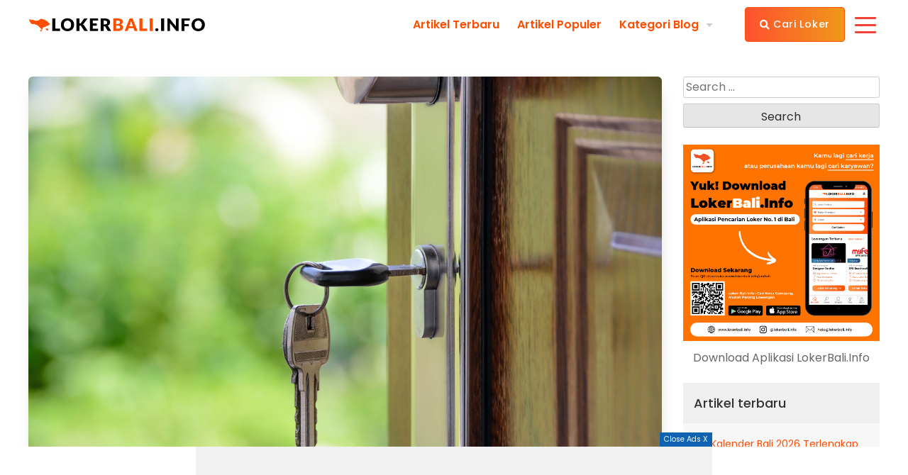

--- FILE ---
content_type: text/html; charset=UTF-8
request_url: https://www.lokerbali.info/blog/contoh-surat-keterangan-kerja-untuk-pengajuan-kpr/
body_size: 19967
content:
		<!doctype html>
	<html lang="en-US">
	<head>
		<meta charset="UTF-8">
		<meta name="viewport" content="width=device-width, initial-scale=1">
		<link rel="profile" href="https://gmpg.org/xfn/11">

		<meta name='robots' content='index, follow, max-image-preview:large, max-snippet:-1, max-video-preview:-1' />
	<style>img:is([sizes="auto" i], [sizes^="auto," i]) { contain-intrinsic-size: 3000px 1500px }</style>
	
	<!-- This site is optimized with the Yoast SEO plugin v25.9 - https://yoast.com/wordpress/plugins/seo/ -->
	<title>Contoh Surat Keterangan Kerja Untuk Pengajuan KPR - Loker Bali Info Blog</title>
	<meta name="description" content="Contoh Surat Keterangan Kerja. Contoh Surat Keterangan Kerja Untuk Pengajuan KPR. Simak artikel menarik lainnya hanya di lokerbali.info" />
	<link rel="canonical" href="https://www.lokerbali.info/blog/contoh-surat-keterangan-kerja-untuk-pengajuan-kpr/" />
	<meta property="og:locale" content="en_US" />
	<meta property="og:type" content="article" />
	<meta property="og:title" content="Contoh Surat Keterangan Kerja Untuk Pengajuan KPR - Loker Bali Info Blog" />
	<meta property="og:description" content="Contoh Surat Keterangan Kerja. Contoh Surat Keterangan Kerja Untuk Pengajuan KPR. Simak artikel menarik lainnya hanya di lokerbali.info" />
	<meta property="og:url" content="https://www.lokerbali.info/blog/contoh-surat-keterangan-kerja-untuk-pengajuan-kpr/" />
	<meta property="og:site_name" content="Loker Bali Info Blog" />
	<meta property="article:published_time" content="2021-04-01T08:27:14+00:00" />
	<meta property="article:modified_time" content="2021-11-17T07:20:28+00:00" />
	<meta property="og:image" content="https://www.lokerbali.info/blog/wp-content/uploads/2021/04/pexels-photomix-company-101808-1.jpg" />
	<meta property="og:image:width" content="1280" />
	<meta property="og:image:height" content="853" />
	<meta property="og:image:type" content="image/jpeg" />
	<meta name="author" content="mahasakti" />
	<meta name="twitter:card" content="summary_large_image" />
	<meta name="twitter:label1" content="Written by" />
	<meta name="twitter:data1" content="mahasakti" />
	<meta name="twitter:label2" content="Est. reading time" />
	<meta name="twitter:data2" content="3 minutes" />
	<script type="application/ld+json" class="yoast-schema-graph">{"@context":"https://schema.org","@graph":[{"@type":"WebPage","@id":"https://www.lokerbali.info/blog/contoh-surat-keterangan-kerja-untuk-pengajuan-kpr/","url":"https://www.lokerbali.info/blog/contoh-surat-keterangan-kerja-untuk-pengajuan-kpr/","name":"Contoh Surat Keterangan Kerja Untuk Pengajuan KPR - Loker Bali Info Blog","isPartOf":{"@id":"https://www.lokerbali.info/blog/#website"},"primaryImageOfPage":{"@id":"https://www.lokerbali.info/blog/contoh-surat-keterangan-kerja-untuk-pengajuan-kpr/#primaryimage"},"image":{"@id":"https://www.lokerbali.info/blog/contoh-surat-keterangan-kerja-untuk-pengajuan-kpr/#primaryimage"},"thumbnailUrl":"https://www.lokerbali.info/blog/wp-content/uploads/2021/04/pexels-photomix-company-101808-1.jpg","datePublished":"2021-04-01T08:27:14+00:00","dateModified":"2021-11-17T07:20:28+00:00","author":{"@id":"https://www.lokerbali.info/blog/#/schema/person/d387008fe3a55b787e517fac29067cfa"},"description":"Contoh Surat Keterangan Kerja. Contoh Surat Keterangan Kerja Untuk Pengajuan KPR. Simak artikel menarik lainnya hanya di lokerbali.info","breadcrumb":{"@id":"https://www.lokerbali.info/blog/contoh-surat-keterangan-kerja-untuk-pengajuan-kpr/#breadcrumb"},"inLanguage":"en-US","potentialAction":[{"@type":"ReadAction","target":["https://www.lokerbali.info/blog/contoh-surat-keterangan-kerja-untuk-pengajuan-kpr/"]}]},{"@type":"ImageObject","inLanguage":"en-US","@id":"https://www.lokerbali.info/blog/contoh-surat-keterangan-kerja-untuk-pengajuan-kpr/#primaryimage","url":"https://www.lokerbali.info/blog/wp-content/uploads/2021/04/pexels-photomix-company-101808-1.jpg","contentUrl":"https://www.lokerbali.info/blog/wp-content/uploads/2021/04/pexels-photomix-company-101808-1.jpg","width":1280,"height":853,"caption":"Contoh Surat Keterangan Kerja Untuk Pengajuan KPR | Image Source : Pexels.com"},{"@type":"BreadcrumbList","@id":"https://www.lokerbali.info/blog/contoh-surat-keterangan-kerja-untuk-pengajuan-kpr/#breadcrumb","itemListElement":[{"@type":"ListItem","position":1,"name":"Home","item":"https://www.lokerbali.info/blog/"},{"@type":"ListItem","position":2,"name":"Contoh Surat","item":"https://www.lokerbali.info/blog/category/contoh-surat/"},{"@type":"ListItem","position":3,"name":"Contoh Surat Keterangan Kerja Untuk Pengajuan KPR"}]},{"@type":"WebSite","@id":"https://www.lokerbali.info/blog/#website","url":"https://www.lokerbali.info/blog/","name":"Loker Bali Info Blog","description":"Blog Loker Bali Info","potentialAction":[{"@type":"SearchAction","target":{"@type":"EntryPoint","urlTemplate":"https://www.lokerbali.info/blog/?s={search_term_string}"},"query-input":{"@type":"PropertyValueSpecification","valueRequired":true,"valueName":"search_term_string"}}],"inLanguage":"en-US"},{"@type":"Person","@id":"https://www.lokerbali.info/blog/#/schema/person/d387008fe3a55b787e517fac29067cfa","name":"mahasakti","image":{"@type":"ImageObject","inLanguage":"en-US","@id":"https://www.lokerbali.info/blog/#/schema/person/image/","url":"https://secure.gravatar.com/avatar/29c642a809a840f78845aef788d7c82fe21ace0007d85e5265a6fbe57b5dbf0a?s=96&d=mm&r=g","contentUrl":"https://secure.gravatar.com/avatar/29c642a809a840f78845aef788d7c82fe21ace0007d85e5265a6fbe57b5dbf0a?s=96&d=mm&r=g","caption":"mahasakti"},"sameAs":["http://lokerbali.xyz/blog"],"url":"https://www.lokerbali.info/blog/author/mahasakti/"}]}</script>
	<!-- / Yoast SEO plugin. -->


<link rel="alternate" type="application/rss+xml" title="Loker Bali Info Blog &raquo; Feed" href="https://www.lokerbali.info/blog/feed/" />
<script id="wpp-js" src="https://www.lokerbali.info/blog/wp-content/plugins/wordpress-popular-posts/assets/js/wpp.min.js?ver=7.3.3" data-sampling="0" data-sampling-rate="100" data-api-url="https://www.lokerbali.info/blog/wp-json/wordpress-popular-posts" data-post-id="14612" data-token="9250f0e28b" data-lang="0" data-debug="0"></script>
<script>
window._wpemojiSettings = {"baseUrl":"https:\/\/s.w.org\/images\/core\/emoji\/16.0.1\/72x72\/","ext":".png","svgUrl":"https:\/\/s.w.org\/images\/core\/emoji\/16.0.1\/svg\/","svgExt":".svg","source":{"concatemoji":"https:\/\/www.lokerbali.info\/blog\/wp-includes\/js\/wp-emoji-release.min.js?ver=6.8.3"}};
/*! This file is auto-generated */
!function(s,n){var o,i,e;function c(e){try{var t={supportTests:e,timestamp:(new Date).valueOf()};sessionStorage.setItem(o,JSON.stringify(t))}catch(e){}}function p(e,t,n){e.clearRect(0,0,e.canvas.width,e.canvas.height),e.fillText(t,0,0);var t=new Uint32Array(e.getImageData(0,0,e.canvas.width,e.canvas.height).data),a=(e.clearRect(0,0,e.canvas.width,e.canvas.height),e.fillText(n,0,0),new Uint32Array(e.getImageData(0,0,e.canvas.width,e.canvas.height).data));return t.every(function(e,t){return e===a[t]})}function u(e,t){e.clearRect(0,0,e.canvas.width,e.canvas.height),e.fillText(t,0,0);for(var n=e.getImageData(16,16,1,1),a=0;a<n.data.length;a++)if(0!==n.data[a])return!1;return!0}function f(e,t,n,a){switch(t){case"flag":return n(e,"\ud83c\udff3\ufe0f\u200d\u26a7\ufe0f","\ud83c\udff3\ufe0f\u200b\u26a7\ufe0f")?!1:!n(e,"\ud83c\udde8\ud83c\uddf6","\ud83c\udde8\u200b\ud83c\uddf6")&&!n(e,"\ud83c\udff4\udb40\udc67\udb40\udc62\udb40\udc65\udb40\udc6e\udb40\udc67\udb40\udc7f","\ud83c\udff4\u200b\udb40\udc67\u200b\udb40\udc62\u200b\udb40\udc65\u200b\udb40\udc6e\u200b\udb40\udc67\u200b\udb40\udc7f");case"emoji":return!a(e,"\ud83e\udedf")}return!1}function g(e,t,n,a){var r="undefined"!=typeof WorkerGlobalScope&&self instanceof WorkerGlobalScope?new OffscreenCanvas(300,150):s.createElement("canvas"),o=r.getContext("2d",{willReadFrequently:!0}),i=(o.textBaseline="top",o.font="600 32px Arial",{});return e.forEach(function(e){i[e]=t(o,e,n,a)}),i}function t(e){var t=s.createElement("script");t.src=e,t.defer=!0,s.head.appendChild(t)}"undefined"!=typeof Promise&&(o="wpEmojiSettingsSupports",i=["flag","emoji"],n.supports={everything:!0,everythingExceptFlag:!0},e=new Promise(function(e){s.addEventListener("DOMContentLoaded",e,{once:!0})}),new Promise(function(t){var n=function(){try{var e=JSON.parse(sessionStorage.getItem(o));if("object"==typeof e&&"number"==typeof e.timestamp&&(new Date).valueOf()<e.timestamp+604800&&"object"==typeof e.supportTests)return e.supportTests}catch(e){}return null}();if(!n){if("undefined"!=typeof Worker&&"undefined"!=typeof OffscreenCanvas&&"undefined"!=typeof URL&&URL.createObjectURL&&"undefined"!=typeof Blob)try{var e="postMessage("+g.toString()+"("+[JSON.stringify(i),f.toString(),p.toString(),u.toString()].join(",")+"));",a=new Blob([e],{type:"text/javascript"}),r=new Worker(URL.createObjectURL(a),{name:"wpTestEmojiSupports"});return void(r.onmessage=function(e){c(n=e.data),r.terminate(),t(n)})}catch(e){}c(n=g(i,f,p,u))}t(n)}).then(function(e){for(var t in e)n.supports[t]=e[t],n.supports.everything=n.supports.everything&&n.supports[t],"flag"!==t&&(n.supports.everythingExceptFlag=n.supports.everythingExceptFlag&&n.supports[t]);n.supports.everythingExceptFlag=n.supports.everythingExceptFlag&&!n.supports.flag,n.DOMReady=!1,n.readyCallback=function(){n.DOMReady=!0}}).then(function(){return e}).then(function(){var e;n.supports.everything||(n.readyCallback(),(e=n.source||{}).concatemoji?t(e.concatemoji):e.wpemoji&&e.twemoji&&(t(e.twemoji),t(e.wpemoji)))}))}((window,document),window._wpemojiSettings);
</script>
<style id='wp-emoji-styles-inline-css'>

	img.wp-smiley, img.emoji {
		display: inline !important;
		border: none !important;
		box-shadow: none !important;
		height: 1em !important;
		width: 1em !important;
		margin: 0 0.07em !important;
		vertical-align: -0.1em !important;
		background: none !important;
		padding: 0 !important;
	}
</style>
<link rel='stylesheet' id='wp-block-library-css' href='https://www.lokerbali.info/blog/wp-includes/css/dist/block-library/style.min.css?ver=6.8.3' media='all' />
<style id='classic-theme-styles-inline-css'>
/*! This file is auto-generated */
.wp-block-button__link{color:#fff;background-color:#32373c;border-radius:9999px;box-shadow:none;text-decoration:none;padding:calc(.667em + 2px) calc(1.333em + 2px);font-size:1.125em}.wp-block-file__button{background:#32373c;color:#fff;text-decoration:none}
</style>
<style id='global-styles-inline-css'>
:root{--wp--preset--aspect-ratio--square: 1;--wp--preset--aspect-ratio--4-3: 4/3;--wp--preset--aspect-ratio--3-4: 3/4;--wp--preset--aspect-ratio--3-2: 3/2;--wp--preset--aspect-ratio--2-3: 2/3;--wp--preset--aspect-ratio--16-9: 16/9;--wp--preset--aspect-ratio--9-16: 9/16;--wp--preset--color--black: #000000;--wp--preset--color--cyan-bluish-gray: #abb8c3;--wp--preset--color--white: #ffffff;--wp--preset--color--pale-pink: #f78da7;--wp--preset--color--vivid-red: #cf2e2e;--wp--preset--color--luminous-vivid-orange: #ff6900;--wp--preset--color--luminous-vivid-amber: #fcb900;--wp--preset--color--light-green-cyan: #7bdcb5;--wp--preset--color--vivid-green-cyan: #00d084;--wp--preset--color--pale-cyan-blue: #8ed1fc;--wp--preset--color--vivid-cyan-blue: #0693e3;--wp--preset--color--vivid-purple: #9b51e0;--wp--preset--gradient--vivid-cyan-blue-to-vivid-purple: linear-gradient(135deg,rgba(6,147,227,1) 0%,rgb(155,81,224) 100%);--wp--preset--gradient--light-green-cyan-to-vivid-green-cyan: linear-gradient(135deg,rgb(122,220,180) 0%,rgb(0,208,130) 100%);--wp--preset--gradient--luminous-vivid-amber-to-luminous-vivid-orange: linear-gradient(135deg,rgba(252,185,0,1) 0%,rgba(255,105,0,1) 100%);--wp--preset--gradient--luminous-vivid-orange-to-vivid-red: linear-gradient(135deg,rgba(255,105,0,1) 0%,rgb(207,46,46) 100%);--wp--preset--gradient--very-light-gray-to-cyan-bluish-gray: linear-gradient(135deg,rgb(238,238,238) 0%,rgb(169,184,195) 100%);--wp--preset--gradient--cool-to-warm-spectrum: linear-gradient(135deg,rgb(74,234,220) 0%,rgb(151,120,209) 20%,rgb(207,42,186) 40%,rgb(238,44,130) 60%,rgb(251,105,98) 80%,rgb(254,248,76) 100%);--wp--preset--gradient--blush-light-purple: linear-gradient(135deg,rgb(255,206,236) 0%,rgb(152,150,240) 100%);--wp--preset--gradient--blush-bordeaux: linear-gradient(135deg,rgb(254,205,165) 0%,rgb(254,45,45) 50%,rgb(107,0,62) 100%);--wp--preset--gradient--luminous-dusk: linear-gradient(135deg,rgb(255,203,112) 0%,rgb(199,81,192) 50%,rgb(65,88,208) 100%);--wp--preset--gradient--pale-ocean: linear-gradient(135deg,rgb(255,245,203) 0%,rgb(182,227,212) 50%,rgb(51,167,181) 100%);--wp--preset--gradient--electric-grass: linear-gradient(135deg,rgb(202,248,128) 0%,rgb(113,206,126) 100%);--wp--preset--gradient--midnight: linear-gradient(135deg,rgb(2,3,129) 0%,rgb(40,116,252) 100%);--wp--preset--font-size--small: 13px;--wp--preset--font-size--medium: 20px;--wp--preset--font-size--large: 36px;--wp--preset--font-size--x-large: 42px;--wp--preset--spacing--20: 0.44rem;--wp--preset--spacing--30: 0.67rem;--wp--preset--spacing--40: 1rem;--wp--preset--spacing--50: 1.5rem;--wp--preset--spacing--60: 2.25rem;--wp--preset--spacing--70: 3.38rem;--wp--preset--spacing--80: 5.06rem;--wp--preset--shadow--natural: 6px 6px 9px rgba(0, 0, 0, 0.2);--wp--preset--shadow--deep: 12px 12px 50px rgba(0, 0, 0, 0.4);--wp--preset--shadow--sharp: 6px 6px 0px rgba(0, 0, 0, 0.2);--wp--preset--shadow--outlined: 6px 6px 0px -3px rgba(255, 255, 255, 1), 6px 6px rgba(0, 0, 0, 1);--wp--preset--shadow--crisp: 6px 6px 0px rgba(0, 0, 0, 1);}:where(.is-layout-flex){gap: 0.5em;}:where(.is-layout-grid){gap: 0.5em;}body .is-layout-flex{display: flex;}.is-layout-flex{flex-wrap: wrap;align-items: center;}.is-layout-flex > :is(*, div){margin: 0;}body .is-layout-grid{display: grid;}.is-layout-grid > :is(*, div){margin: 0;}:where(.wp-block-columns.is-layout-flex){gap: 2em;}:where(.wp-block-columns.is-layout-grid){gap: 2em;}:where(.wp-block-post-template.is-layout-flex){gap: 1.25em;}:where(.wp-block-post-template.is-layout-grid){gap: 1.25em;}.has-black-color{color: var(--wp--preset--color--black) !important;}.has-cyan-bluish-gray-color{color: var(--wp--preset--color--cyan-bluish-gray) !important;}.has-white-color{color: var(--wp--preset--color--white) !important;}.has-pale-pink-color{color: var(--wp--preset--color--pale-pink) !important;}.has-vivid-red-color{color: var(--wp--preset--color--vivid-red) !important;}.has-luminous-vivid-orange-color{color: var(--wp--preset--color--luminous-vivid-orange) !important;}.has-luminous-vivid-amber-color{color: var(--wp--preset--color--luminous-vivid-amber) !important;}.has-light-green-cyan-color{color: var(--wp--preset--color--light-green-cyan) !important;}.has-vivid-green-cyan-color{color: var(--wp--preset--color--vivid-green-cyan) !important;}.has-pale-cyan-blue-color{color: var(--wp--preset--color--pale-cyan-blue) !important;}.has-vivid-cyan-blue-color{color: var(--wp--preset--color--vivid-cyan-blue) !important;}.has-vivid-purple-color{color: var(--wp--preset--color--vivid-purple) !important;}.has-black-background-color{background-color: var(--wp--preset--color--black) !important;}.has-cyan-bluish-gray-background-color{background-color: var(--wp--preset--color--cyan-bluish-gray) !important;}.has-white-background-color{background-color: var(--wp--preset--color--white) !important;}.has-pale-pink-background-color{background-color: var(--wp--preset--color--pale-pink) !important;}.has-vivid-red-background-color{background-color: var(--wp--preset--color--vivid-red) !important;}.has-luminous-vivid-orange-background-color{background-color: var(--wp--preset--color--luminous-vivid-orange) !important;}.has-luminous-vivid-amber-background-color{background-color: var(--wp--preset--color--luminous-vivid-amber) !important;}.has-light-green-cyan-background-color{background-color: var(--wp--preset--color--light-green-cyan) !important;}.has-vivid-green-cyan-background-color{background-color: var(--wp--preset--color--vivid-green-cyan) !important;}.has-pale-cyan-blue-background-color{background-color: var(--wp--preset--color--pale-cyan-blue) !important;}.has-vivid-cyan-blue-background-color{background-color: var(--wp--preset--color--vivid-cyan-blue) !important;}.has-vivid-purple-background-color{background-color: var(--wp--preset--color--vivid-purple) !important;}.has-black-border-color{border-color: var(--wp--preset--color--black) !important;}.has-cyan-bluish-gray-border-color{border-color: var(--wp--preset--color--cyan-bluish-gray) !important;}.has-white-border-color{border-color: var(--wp--preset--color--white) !important;}.has-pale-pink-border-color{border-color: var(--wp--preset--color--pale-pink) !important;}.has-vivid-red-border-color{border-color: var(--wp--preset--color--vivid-red) !important;}.has-luminous-vivid-orange-border-color{border-color: var(--wp--preset--color--luminous-vivid-orange) !important;}.has-luminous-vivid-amber-border-color{border-color: var(--wp--preset--color--luminous-vivid-amber) !important;}.has-light-green-cyan-border-color{border-color: var(--wp--preset--color--light-green-cyan) !important;}.has-vivid-green-cyan-border-color{border-color: var(--wp--preset--color--vivid-green-cyan) !important;}.has-pale-cyan-blue-border-color{border-color: var(--wp--preset--color--pale-cyan-blue) !important;}.has-vivid-cyan-blue-border-color{border-color: var(--wp--preset--color--vivid-cyan-blue) !important;}.has-vivid-purple-border-color{border-color: var(--wp--preset--color--vivid-purple) !important;}.has-vivid-cyan-blue-to-vivid-purple-gradient-background{background: var(--wp--preset--gradient--vivid-cyan-blue-to-vivid-purple) !important;}.has-light-green-cyan-to-vivid-green-cyan-gradient-background{background: var(--wp--preset--gradient--light-green-cyan-to-vivid-green-cyan) !important;}.has-luminous-vivid-amber-to-luminous-vivid-orange-gradient-background{background: var(--wp--preset--gradient--luminous-vivid-amber-to-luminous-vivid-orange) !important;}.has-luminous-vivid-orange-to-vivid-red-gradient-background{background: var(--wp--preset--gradient--luminous-vivid-orange-to-vivid-red) !important;}.has-very-light-gray-to-cyan-bluish-gray-gradient-background{background: var(--wp--preset--gradient--very-light-gray-to-cyan-bluish-gray) !important;}.has-cool-to-warm-spectrum-gradient-background{background: var(--wp--preset--gradient--cool-to-warm-spectrum) !important;}.has-blush-light-purple-gradient-background{background: var(--wp--preset--gradient--blush-light-purple) !important;}.has-blush-bordeaux-gradient-background{background: var(--wp--preset--gradient--blush-bordeaux) !important;}.has-luminous-dusk-gradient-background{background: var(--wp--preset--gradient--luminous-dusk) !important;}.has-pale-ocean-gradient-background{background: var(--wp--preset--gradient--pale-ocean) !important;}.has-electric-grass-gradient-background{background: var(--wp--preset--gradient--electric-grass) !important;}.has-midnight-gradient-background{background: var(--wp--preset--gradient--midnight) !important;}.has-small-font-size{font-size: var(--wp--preset--font-size--small) !important;}.has-medium-font-size{font-size: var(--wp--preset--font-size--medium) !important;}.has-large-font-size{font-size: var(--wp--preset--font-size--large) !important;}.has-x-large-font-size{font-size: var(--wp--preset--font-size--x-large) !important;}
:where(.wp-block-post-template.is-layout-flex){gap: 1.25em;}:where(.wp-block-post-template.is-layout-grid){gap: 1.25em;}
:where(.wp-block-columns.is-layout-flex){gap: 2em;}:where(.wp-block-columns.is-layout-grid){gap: 2em;}
:root :where(.wp-block-pullquote){font-size: 1.5em;line-height: 1.6;}
</style>
<link rel='stylesheet' id='math-captcha-frontend-css' href='https://www.lokerbali.info/blog/wp-content/plugins/wp-advanced-math-captcha/css/frontend.css?ver=6.8.3' media='all' />
<link rel='stylesheet' id='wordpress-popular-posts-css-css' href='https://www.lokerbali.info/blog/wp-content/plugins/wordpress-popular-posts/assets/css/wpp.css?ver=7.3.3' media='all' />
<link rel='stylesheet' id='parent-style-css' href='https://www.lokerbali.info/blog/wp-content/themes/lokerbaliinfo/style.css?ver=6.8.3' media='all' />
<link rel='stylesheet' id='lokerbaliinfo-style-css' href='https://www.lokerbali.info/blog/wp-content/themes/lokerbaliinfo-child/style.css?ver=1.0.0' media='all' />
<link rel='stylesheet' id='wp-pagenavi-css' href='https://www.lokerbali.info/blog/wp-content/plugins/wp-pagenavi/pagenavi-css.css?ver=2.70' media='all' />
<script src="https://www.lokerbali.info/blog/wp-includes/js/jquery/jquery.min.js?ver=3.7.1" id="jquery-core-js"></script>
<script src="https://www.lokerbali.info/blog/wp-includes/js/jquery/jquery-migrate.min.js?ver=3.4.1" id="jquery-migrate-js"></script>
<script src="https://www.lokerbali.info/blog/wp-includes/js/dist/vendor/react.min.js?ver=18.3.1.1" id="react-js"></script>
<script src="https://www.lokerbali.info/blog/wp-includes/js/dist/vendor/react-jsx-runtime.min.js?ver=18.3.1" id="react-jsx-runtime-js"></script>
<script src="https://www.lokerbali.info/blog/wp-includes/js/dist/hooks.min.js?ver=4d63a3d491d11ffd8ac6" id="wp-hooks-js"></script>
<script src="https://www.lokerbali.info/blog/wp-includes/js/dist/deprecated.min.js?ver=e1f84915c5e8ae38964c" id="wp-deprecated-js"></script>
<script src="https://www.lokerbali.info/blog/wp-includes/js/dist/dom.min.js?ver=80bd57c84b45cf04f4ce" id="wp-dom-js"></script>
<script src="https://www.lokerbali.info/blog/wp-includes/js/dist/vendor/react-dom.min.js?ver=18.3.1.1" id="react-dom-js"></script>
<script src="https://www.lokerbali.info/blog/wp-includes/js/dist/escape-html.min.js?ver=6561a406d2d232a6fbd2" id="wp-escape-html-js"></script>
<script src="https://www.lokerbali.info/blog/wp-includes/js/dist/element.min.js?ver=a4eeeadd23c0d7ab1d2d" id="wp-element-js"></script>
<script src="https://www.lokerbali.info/blog/wp-includes/js/dist/is-shallow-equal.min.js?ver=e0f9f1d78d83f5196979" id="wp-is-shallow-equal-js"></script>
<script src="https://www.lokerbali.info/blog/wp-includes/js/dist/i18n.min.js?ver=5e580eb46a90c2b997e6" id="wp-i18n-js"></script>
<script id="wp-i18n-js-after">
wp.i18n.setLocaleData( { 'text direction\u0004ltr': [ 'ltr' ] } );
</script>
<script src="https://www.lokerbali.info/blog/wp-includes/js/dist/keycodes.min.js?ver=034ff647a54b018581d3" id="wp-keycodes-js"></script>
<script src="https://www.lokerbali.info/blog/wp-includes/js/dist/priority-queue.min.js?ver=9c21c957c7e50ffdbf48" id="wp-priority-queue-js"></script>
<script src="https://www.lokerbali.info/blog/wp-includes/js/dist/compose.min.js?ver=84bcf832a5c99203f3db" id="wp-compose-js"></script>
<script src="https://www.lokerbali.info/blog/wp-includes/js/dist/private-apis.min.js?ver=0f8478f1ba7e0eea562b" id="wp-private-apis-js"></script>
<script src="https://www.lokerbali.info/blog/wp-includes/js/dist/redux-routine.min.js?ver=8bb92d45458b29590f53" id="wp-redux-routine-js"></script>
<script src="https://www.lokerbali.info/blog/wp-includes/js/dist/data.min.js?ver=fe6c4835cd00e12493c3" id="wp-data-js"></script>
<script id="wp-data-js-after">
( function() {
	var userId = 0;
	var storageKey = "WP_DATA_USER_" + userId;
	wp.data
		.use( wp.data.plugins.persistence, { storageKey: storageKey } );
} )();
</script>
<script src="https://www.lokerbali.info/blog/wp-content/plugins/wp-advanced-math-captcha/js/wmc.js?ver=2.1.8" id="wmc-js-js" defer data-wp-strategy="defer"></script>
<link rel="https://api.w.org/" href="https://www.lokerbali.info/blog/wp-json/" /><link rel="alternate" title="JSON" type="application/json" href="https://www.lokerbali.info/blog/wp-json/wp/v2/posts/14612" /><link rel="EditURI" type="application/rsd+xml" title="RSD" href="https://www.lokerbali.info/blog/xmlrpc.php?rsd" />
<meta name="generator" content="WordPress 6.8.3" />
<link rel='shortlink' href='https://www.lokerbali.info/blog/?p=14612' />
<link rel="alternate" title="oEmbed (JSON)" type="application/json+oembed" href="https://www.lokerbali.info/blog/wp-json/oembed/1.0/embed?url=https%3A%2F%2Fwww.lokerbali.info%2Fblog%2Fcontoh-surat-keterangan-kerja-untuk-pengajuan-kpr%2F" />
<link rel="alternate" title="oEmbed (XML)" type="text/xml+oembed" href="https://www.lokerbali.info/blog/wp-json/oembed/1.0/embed?url=https%3A%2F%2Fwww.lokerbali.info%2Fblog%2Fcontoh-surat-keterangan-kerja-untuk-pengajuan-kpr%2F&#038;format=xml" />
            <style id="wpp-loading-animation-styles">@-webkit-keyframes bgslide{from{background-position-x:0}to{background-position-x:-200%}}@keyframes bgslide{from{background-position-x:0}to{background-position-x:-200%}}.wpp-widget-block-placeholder,.wpp-shortcode-placeholder{margin:0 auto;width:60px;height:3px;background:#dd3737;background:linear-gradient(90deg,#dd3737 0%,#571313 10%,#dd3737 100%);background-size:200% auto;border-radius:3px;-webkit-animation:bgslide 1s infinite linear;animation:bgslide 1s infinite linear}</style>
            			<link rel="preload" href="https://www.lokerbali.info/blog/wp-content/plugins/wordpress-popup/assets/hustle-ui/fonts/hustle-icons-font.woff2" as="font" type="font/woff2" crossorigin>
		<style id="hustle-module-2-0-styles" class="hustle-module-styles hustle-module-styles-2">.hustle-ui.module_id_2 .hustle-popup-content {max-width: 800px;} .hustle-ui.module_id_2  {padding-right: 10px;padding-left: 10px;}.hustle-ui.module_id_2  .hustle-popup-content .hustle-info,.hustle-ui.module_id_2  .hustle-popup-content .hustle-optin {padding-top: 10px;padding-bottom: 10px;} .hustle-ui.module_id_2 .hustle-layout {margin: 0px 0px 0px 0px;padding: 0px 0px 0px 0px;border-width: 0px 0px 0px 0px;border-style: solid;border-color: rgba(218,218,218,0);border-radius: 0px 0px 0px 0px;overflow: hidden;background-color: rgba(56,69,78,0);-moz-box-shadow: 0px 0px 0px 0px rgba(0,0,0,0);-webkit-box-shadow: 0px 0px 0px 0px rgba(0,0,0,0);box-shadow: 0px 0px 0px 0px rgba(0,0,0,0);} .hustle-ui.module_id_2 .hustle-layout .hustle-layout-content {padding: 0px 0px 0px 0px;border-width: 0px 0px 0px 0px;border-style: solid;border-radius: 0px 0px 0px 0px;border-color: rgba(0,0,0,0);background-color: #5D7380;-moz-box-shadow: 0px 0px 0px 0px rgba(0,0,0,0);-webkit-box-shadow: 0px 0px 0px 0px rgba(0,0,0,0);box-shadow: 0px 0px 0px 0px rgba(0,0,0,0);}.hustle-ui.module_id_2 .hustle-main-wrapper {position: relative;padding:32px 0 0;}  .hustle-ui.module_id_2 .hustle-layout .hustle-content {margin: 0px 0px 0px 0px;padding: 20px 20px 20px 20px;border-width: 0px 0px 0px 0px;border-style: solid;border-radius: 0px 0px 0px 0px;border-color: rgba(0,0,0,0);background-color: rgba(0,0,0,0);-moz-box-shadow: 0px 0px 0px 0px rgba(0,0,0,0);-webkit-box-shadow: 0px 0px 0px 0px rgba(0,0,0,0);box-shadow: 0px 0px 0px 0px rgba(0,0,0,0);}.hustle-ui.module_id_2 .hustle-layout .hustle-content .hustle-content-wrap {padding: 20px 0 20px 0;} .hustle-ui.module_id_2 .hustle-layout .hustle-group-content {margin: 0px 0px 0px 0px;padding: 0px 0px 0px 0px;border-color: rgba(0,0,0,0);border-width: 0px 0px 0px 0px;border-style: solid;color: #ADB5B7;}.hustle-ui.module_id_2 .hustle-layout .hustle-group-content b,.hustle-ui.module_id_2 .hustle-layout .hustle-group-content strong {font-weight: bold;}.hustle-ui.module_id_2 .hustle-layout .hustle-group-content a,.hustle-ui.module_id_2 .hustle-layout .hustle-group-content a:visited {color: #38C5B5;}.hustle-ui.module_id_2 .hustle-layout .hustle-group-content a:hover {color: #2DA194;}.hustle-ui.module_id_2 .hustle-layout .hustle-group-content a:focus,.hustle-ui.module_id_2 .hustle-layout .hustle-group-content a:active {color: #2DA194;}.hustle-ui.module_id_2 .hustle-layout .hustle-group-content {color: #ADB5B7;font-size: 14px;line-height: 1.45em;font-family: Open Sans;}.hustle-ui.module_id_2 .hustle-layout .hustle-group-content p:not([class*="forminator-"]) {margin: 0 0 10px;color: #ADB5B7;font: normal 14px/1.45em Open Sans;font-style: normal;letter-spacing: 0px;text-transform: none;text-decoration: none;}.hustle-ui.module_id_2 .hustle-layout .hustle-group-content p:not([class*="forminator-"]):last-child {margin-bottom: 0;}@media screen and (min-width: 783px) {.hustle-ui:not(.hustle-size--small).module_id_2 .hustle-layout .hustle-group-content p:not([class*="forminator-"]) {margin: 0 0 10px;}.hustle-ui:not(.hustle-size--small).module_id_2 .hustle-layout .hustle-group-content p:not([class*="forminator-"]):last-child {margin-bottom: 0;}}.hustle-ui.module_id_2 .hustle-layout .hustle-group-content h1:not([class*="forminator-"]) {margin: 0 0 10px;color: #ADB5B7;font: 700 28px/1.4em Open Sans;font-style: normal;letter-spacing: 0px;text-transform: none;text-decoration: none;}.hustle-ui.module_id_2 .hustle-layout .hustle-group-content h1:not([class*="forminator-"]):last-child {margin-bottom: 0;}@media screen and (min-width: 783px) {.hustle-ui:not(.hustle-size--small).module_id_2 .hustle-layout .hustle-group-content h1:not([class*="forminator-"]) {margin: 0 0 10px;}.hustle-ui:not(.hustle-size--small).module_id_2 .hustle-layout .hustle-group-content h1:not([class*="forminator-"]):last-child {margin-bottom: 0;}}.hustle-ui.module_id_2 .hustle-layout .hustle-group-content h2:not([class*="forminator-"]) {margin: 0 0 10px;color: #ADB5B7;font-size: 22px;line-height: 1.4em;font-weight: 700;font-style: normal;letter-spacing: 0px;text-transform: none;text-decoration: none;}.hustle-ui.module_id_2 .hustle-layout .hustle-group-content h2:not([class*="forminator-"]):last-child {margin-bottom: 0;}@media screen and (min-width: 783px) {.hustle-ui:not(.hustle-size--small).module_id_2 .hustle-layout .hustle-group-content h2:not([class*="forminator-"]) {margin: 0 0 10px;}.hustle-ui:not(.hustle-size--small).module_id_2 .hustle-layout .hustle-group-content h2:not([class*="forminator-"]):last-child {margin-bottom: 0;}}.hustle-ui.module_id_2 .hustle-layout .hustle-group-content h3:not([class*="forminator-"]) {margin: 0 0 10px;color: #ADB5B7;font: 700 18px/1.4em Open Sans;font-style: normal;letter-spacing: 0px;text-transform: none;text-decoration: none;}.hustle-ui.module_id_2 .hustle-layout .hustle-group-content h3:not([class*="forminator-"]):last-child {margin-bottom: 0;}@media screen and (min-width: 783px) {.hustle-ui:not(.hustle-size--small).module_id_2 .hustle-layout .hustle-group-content h3:not([class*="forminator-"]) {margin: 0 0 10px;}.hustle-ui:not(.hustle-size--small).module_id_2 .hustle-layout .hustle-group-content h3:not([class*="forminator-"]):last-child {margin-bottom: 0;}}.hustle-ui.module_id_2 .hustle-layout .hustle-group-content h4:not([class*="forminator-"]) {margin: 0 0 10px;color: #ADB5B7;font: 700 16px/1.4em Open Sans;font-style: normal;letter-spacing: 0px;text-transform: none;text-decoration: none;}.hustle-ui.module_id_2 .hustle-layout .hustle-group-content h4:not([class*="forminator-"]):last-child {margin-bottom: 0;}@media screen and (min-width: 783px) {.hustle-ui:not(.hustle-size--small).module_id_2 .hustle-layout .hustle-group-content h4:not([class*="forminator-"]) {margin: 0 0 10px;}.hustle-ui:not(.hustle-size--small).module_id_2 .hustle-layout .hustle-group-content h4:not([class*="forminator-"]):last-child {margin-bottom: 0;}}.hustle-ui.module_id_2 .hustle-layout .hustle-group-content h5:not([class*="forminator-"]) {margin: 0 0 10px;color: #ADB5B7;font: 700 14px/1.4em Open Sans;font-style: normal;letter-spacing: 0px;text-transform: none;text-decoration: none;}.hustle-ui.module_id_2 .hustle-layout .hustle-group-content h5:not([class*="forminator-"]):last-child {margin-bottom: 0;}@media screen and (min-width: 783px) {.hustle-ui:not(.hustle-size--small).module_id_2 .hustle-layout .hustle-group-content h5:not([class*="forminator-"]) {margin: 0 0 10px;}.hustle-ui:not(.hustle-size--small).module_id_2 .hustle-layout .hustle-group-content h5:not([class*="forminator-"]):last-child {margin-bottom: 0;}}.hustle-ui.module_id_2 .hustle-layout .hustle-group-content h6:not([class*="forminator-"]) {margin: 0 0 10px;color: #ADB5B7;font: 700 12px/1.4em Open Sans;font-style: normal;letter-spacing: 0px;text-transform: uppercase;text-decoration: none;}.hustle-ui.module_id_2 .hustle-layout .hustle-group-content h6:not([class*="forminator-"]):last-child {margin-bottom: 0;}@media screen and (min-width: 783px) {.hustle-ui:not(.hustle-size--small).module_id_2 .hustle-layout .hustle-group-content h6:not([class*="forminator-"]) {margin: 0 0 10px;}.hustle-ui:not(.hustle-size--small).module_id_2 .hustle-layout .hustle-group-content h6:not([class*="forminator-"]):last-child {margin-bottom: 0;}}.hustle-ui.module_id_2 .hustle-layout .hustle-group-content ol:not([class*="forminator-"]),.hustle-ui.module_id_2 .hustle-layout .hustle-group-content ul:not([class*="forminator-"]) {margin: 0 0 10px;}.hustle-ui.module_id_2 .hustle-layout .hustle-group-content ol:not([class*="forminator-"]):last-child,.hustle-ui.module_id_2 .hustle-layout .hustle-group-content ul:not([class*="forminator-"]):last-child {margin-bottom: 0;}.hustle-ui.module_id_2 .hustle-layout .hustle-group-content li:not([class*="forminator-"]) {margin: 0 0 5px;color: #ADB5B7;font: normal 14px/1.45em Open Sans;font-style: normal;letter-spacing: 0px;text-transform: none;text-decoration: none;}.hustle-ui.module_id_2 .hustle-layout .hustle-group-content li:not([class*="forminator-"]):last-child {margin-bottom: 0;}.hustle-ui.module_id_2 .hustle-layout .hustle-group-content ol:not([class*="forminator-"]) li:before {color: #ADB5B7}.hustle-ui.module_id_2 .hustle-layout .hustle-group-content ul:not([class*="forminator-"]) li:before {background-color: #ADB5B7}@media screen and (min-width: 783px) {.hustle-ui.module_id_2 .hustle-layout .hustle-group-content ol:not([class*="forminator-"]),.hustle-ui.module_id_2 .hustle-layout .hustle-group-content ul:not([class*="forminator-"]) {margin: 0 0 20px;}.hustle-ui.module_id_2 .hustle-layout .hustle-group-content ol:not([class*="forminator-"]):last-child,.hustle-ui.module_id_2 .hustle-layout .hustle-group-content ul:not([class*="forminator-"]):last-child {margin: 0;}}@media screen and (min-width: 783px) {.hustle-ui:not(.hustle-size--small).module_id_2 .hustle-layout .hustle-group-content li:not([class*="forminator-"]) {margin: 0 0 5px;}.hustle-ui:not(.hustle-size--small).module_id_2 .hustle-layout .hustle-group-content li:not([class*="forminator-"]):last-child {margin-bottom: 0;}}.hustle-ui.module_id_2 .hustle-layout .hustle-group-content blockquote {margin-right: 0;margin-left: 0;}button.hustle-button-close .hustle-icon-close:before {font-size: inherit;}.hustle-ui.module_id_2 button.hustle-button-close {color: #ffffff;background: transparent;border-radius: 0;position: absolute;z-index: 1;display: block;width: 32px;height: 32px;right: 0;left: auto;top: 0;bottom: auto;transform: unset;}.hustle-ui.module_id_2 button.hustle-button-close .hustle-icon-close {font-size: 12px;}.hustle-ui.module_id_2 button.hustle-button-close:hover {color: #49E2D1;}.hustle-ui.module_id_2 button.hustle-button-close:focus {color: #49E2D1;}.hustle-ui.module_id_2 .hustle-popup-mask {background-color: rgba(51,51,51,0.9);} .hustle-ui.module_id_2 .hustle-layout .hustle-group-content blockquote {border-left-color: #38C5B5;}</style>
		<link rel="icon" href="https://www.lokerbali.info/img/favicon_lokerbaliinfo.png" type="image/gif" sizes="64x64">

		<!-- CSS
		================================================== -->
		<link href="https://fonts.googleapis.com/css?family=Poppins:200,300,400,500,600,700&display=swap&subset=latin-ext" rel="stylesheet">
		<link href="https://fonts.googleapis.com/icon?family=Material+Icons" rel="stylesheet">

		<link href="https://www.lokerbali.info/plugins/font-awesome-master/css/font-awesome.min.css" rel="stylesheet" >
		<link href="https://www.lokerbali.info/frontend/plugins/bsnav-master/dist/bsnav.min.css" rel="stylesheet">
		<link href="https://www.lokerbali.info/frontend/assets/css/all.min.css" rel="stylesheet">
		<link href="https://www.lokerbali.info/frontend/assets/css/bootstrap.min.css" rel="stylesheet">
		<link href="https://www.lokerbali.info/frontend/assets/css/select2.min.css" rel="stylesheet" />
		<link href="https://www.lokerbali.info/frontend/assets/css/owl.carousel.min.css" rel="stylesheet" />
		<link href="https://www.lokerbali.info/frontend/assets/css/style.css" rel="stylesheet">
		<link href="https://www.lokerbali.info/frontend/assets/css/color-1.css" rel="stylesheet">
		<link href="https://www.lokerbali.info/frontend/assets/css/step.css" rel="stylesheet">
		<link href="https://www.lokerbali.info/frontend/plugins/select2/select2.css" rel="stylesheet">
		<link href="https://www.lokerbali.info/frontend/plugins/css/main.css" rel="stylesheet">

		<!-- sharethis -->
		<script type='text/javascript' src='https://platform-api.sharethis.com/js/sharethis.js#property=65275bb66cbe720012c5e149&product=inline-share-buttons' async='async'></script>

		<!-- Global site tag (gtag.js) - Google Analytics -->
		<script async src="https://www.googletagmanager.com/gtag/js?id=UA-57606923-3"></script>
		<script>
			window.dataLayer = window.dataLayer || [];
			function gtag(){dataLayer.push(arguments);}
			gtag('js', new Date());

			gtag('config', 'UA-57606923-3');
		</script>
		
		<!-- Tambahan Javascript untuk close sticky -->
		<script type="text/javascript">
		function closeAds(){
			document.getElementById("footer_sticky").style.display = "none";
			document.getElementById("footer_sticky_desktop").style.display = "none";
		}
		</script>
		<!-- End -->
		
				
				
	</head>

	<body class="wp-singular post-template-default single single-post postid-14612 single-format-standard wp-theme-lokerbaliinfo wp-child-theme-lokerbaliinfo-child">
		<!-- Sticky -->
		<div class="footer_sticky" id="footer_sticky">
			<div class="footer_sticky_inside">
				<a class="close_button" onclick="closeAds()">Close Ads X</a>
				<div id='div-gpt-ad-sticky'>
					<script async src="https://pagead2.googlesyndication.com/pagead/js/adsbygoogle.js"></script>
					<!-- Small FIxed FOoter -->
					<ins class="adsbygoogle"
					style="display:inline-block;width:320px;height:50px"
					data-ad-client="ca-pub-8131150177576260"
					data-ad-slot="8367741423"></ins>
					<script>
					(adsbygoogle = window.adsbygoogle || []).push({});
					</script>                
				<script>

					if(window.innerWidth > 728)
					{
						//ID harus sama dengan DIV ID di body
						document.getElementById("footer_sticky").style.display = "none";
					}

				</script>
				</div>
			</div>
		</div>
		<!-- End Sticky -->
		
		<!-- Sticky Desktop -->
		<div class="footer_sticky_desktop" id="footer_sticky_desktop" style="top: auto;">
			<div class="footer_sticky_inside_desktop">
				<a class="close_button_desktop" onclick="closeAds()">Close Ads X</a>
				<div id='div-gpt-ad-sticky'>
					<script async src="https://pagead2.googlesyndication.com/pagead/js/adsbygoogle.js"></script>
					<!-- Desktop Footer BikinCV -->
					<ins class="adsbygoogle"
					style="display:inline-block;width:728px;height:90px"
					data-ad-client="ca-pub-8131150177576260"
					data-ad-slot="8770800130"></ins>
					<script>
					(adsbygoogle = window.adsbygoogle || []).push({});
					</script>              
				<script>

					if(window.innerWidth < 728)
					{
						//ID harus sama dengan DIV ID di body
						document.getElementById("footer_sticky_desktop").style.display = "none";
					}

				</script>
				</div>
			</div>
		</div>
		<!-- End Sticky -->
		
			<!-- Header 01
		================================================== -->
		<header class="header_01 mb-5">
			<div class="header_main">
				<div class="header_menu fixed-top">								
										
					
					<div class="container">
						<div class="header_top">
							<div class="logo">
								<a href="https://lokerbali.info" title="lokerbali.info - Info Lowongan Kerja Terbaru 2026">
									<img alt="lokerbali" class="img-fluid is_logo_mobile" src="https://www.lokerbali.info/img/2.png">
									<img alt="lokerbali" class="img-fluid is_logo_desktop" src="https://www.lokerbali.info/img/logo-lokerbaliinfo-panjang-new.png">
								</a>
							</div>
							<div class="navigation navmenu-fixed-right">
								<div class="menu-navbar-desktop">
									<a class="link-menu-navbar-desktop" href="https://www.lokerbali.info/blog/"> Artikel Terbaru</a>

									<a class="link-menu-navbar-desktop" href="https://www.lokerbali.info/blog/artikel-populer"> Artikel Populer</a>

									<ul style="display: contents; list-style-type: none;">
										<li class="has-sub-menu current_page">
											<a class="link-menu-navbar-desktop" href="#" >Kategori Blog</a>
											<ul class="sub-menu" style="overflow: auto; height: 600px;">
													<li><a class="sub-menu-link"" href="https://www.lokerbali.info/blog/category/bali/"> Bali</a></li><li><a class="sub-menu-link"" href="https://www.lokerbali.info/blog/category/bisnis/"> Bisnis</a></li><li><a class="sub-menu-link"" href="https://www.lokerbali.info/blog/category/budaya/"> Budaya</a></li><li><a class="sub-menu-link"" href="https://www.lokerbali.info/blog/category/career-advice/"> Career Advice</a></li><li><a class="sub-menu-link"" href="https://www.lokerbali.info/blog/category/contoh-cv/"> Contoh CV</a></li><li><a class="sub-menu-link"" href="https://www.lokerbali.info/blog/category/contoh-surat/"> Contoh Surat</a></li><li><a class="sub-menu-link"" href="https://www.lokerbali.info/blog/category/fashion/"> Fashion</a></li><li><a class="sub-menu-link"" href="https://www.lokerbali.info/blog/category/kesehatan/"> Kesehatan</a></li><li><a class="sub-menu-link"" href="https://www.lokerbali.info/blog/category/keuangan/"> Keuangan</a></li><li><a class="sub-menu-link"" href="https://www.lokerbali.info/blog/category/musik/"> Musik</a></li><li><a class="sub-menu-link"" href="https://www.lokerbali.info/blog/category/news/"> News</a></li><li><a class="sub-menu-link"" href="https://www.lokerbali.info/blog/category/pendidikan/"> Pendidikan</a></li><li><a class="sub-menu-link"" href="https://www.lokerbali.info/blog/category/pengembangan-diri/"> Pengembangan Diri</a></li><li><a class="sub-menu-link"" href="https://www.lokerbali.info/blog/category/prakerja/"> Pra Kerja</a></li><li><a class="sub-menu-link"" href="https://www.lokerbali.info/blog/category/productivity/"> Productivity</a></li><li><a class="sub-menu-link"" href="https://www.lokerbali.info/blog/category/profesi/"> Profesi</a></li><li><a class="sub-menu-link"" href="https://www.lokerbali.info/blog/category/promote/"> Promote</a></li><li><a class="sub-menu-link"" href="https://www.lokerbali.info/blog/category/sejarah/"> Sejarah</a></li><li><a class="sub-menu-link"" href="https://www.lokerbali.info/blog/category/skills/"> Skills</a></li><li><a class="sub-menu-link"" href="https://www.lokerbali.info/blog/category/tips/"> Tips</a></li><li><a class="sub-menu-link"" href="https://www.lokerbali.info/blog/category/ucapan-hari-raya/"> Ucapan Hari Raya</a></li><li><a class="sub-menu-link"" href="https://www.lokerbali.info/blog/category/uncategorized/"> Uncategorized</a></li>											</ul>
										</li>                        
									</ul>
								</div>
								<a href="https://lokerbali.info/cari-loker" class="btn btn_cari_nav"><i class="fa fa-search"></i> Cari Loker</a>

								<div class="navbar bsnav bsnav-light navbar-custom">
									<button class="navbar-toggler toggler-spring" id="btnnavbar" disabled="disabled">
										<span class="navbar-toggler-icon"></span>
									</button>

									<div class="collapse navbar-collapse justify-content-md-end">
										<ul class="navbar-nav navbar-mobile">
											<li class="nav-item">
												<a href="https://lokerbali.info/pasang-loker" class="nav-link nav-log"><i class="fas fa-plus menu-icon"></i>Pasang Loker</a>
											</li>										
											<li class="nav-item mt-3">
												<a href="https://www.lokerbali.info/lowongan-tersimpan" class="nav-link nav-log"><i class="far fa-bookmark menu-icon"></i> Simpan</a>                       
											</li>
											<hr class="hr">
											
										<li class="nav-item ">
												<a class="nav-link nav-hover" href="https://www.lokerbali.info/blog/"><i class="fa fa-home menu-icon"> </i> Artikel Terbaru </a>
											</li>
											
											<li class="nav-item ">
												<a class="nav-link nav-hover" href=" https://www.lokerbali.info/blog/artikel-populer/"><i class="fa fa-fire menu-icon"> </i> Artikel Populer </a>
											</li>
											
											<li class="nav-item">
												<a class="nav-link nav-hover dropdown-toggle" href="#" id="navbarDropdown" role="button" data-toggle="dropdown" aria-haspopup="true" aria-expanded="false">
													<i class="fa fa-list menu-icon"></i> Kategori Blog
												</a>
												<div class="dropdown-menu dropdown-bg" aria-labelledby="navbarDropdown">
													<ul>
														<li class="li-menu-dropdown"><a class="nav-link nav-hover" style="padding: 2px !important; font-size: 12px;" href="https://www.lokerbali.info/blog/category/bali//"> Bali</a></li><li class="li-menu-dropdown"><a class="nav-link nav-hover" style="padding: 2px !important; font-size: 12px;" href="https://www.lokerbali.info/blog/category/bisnis//"> Bisnis</a></li><li class="li-menu-dropdown"><a class="nav-link nav-hover" style="padding: 2px !important; font-size: 12px;" href="https://www.lokerbali.info/blog/category/budaya//"> Budaya</a></li><li class="li-menu-dropdown"><a class="nav-link nav-hover" style="padding: 2px !important; font-size: 12px;" href="https://www.lokerbali.info/blog/category/career-advice//"> Career Advice</a></li><li class="li-menu-dropdown"><a class="nav-link nav-hover" style="padding: 2px !important; font-size: 12px;" href="https://www.lokerbali.info/blog/category/contoh-cv//"> Contoh CV</a></li><li class="li-menu-dropdown"><a class="nav-link nav-hover" style="padding: 2px !important; font-size: 12px;" href="https://www.lokerbali.info/blog/category/contoh-surat//"> Contoh Surat</a></li><li class="li-menu-dropdown"><a class="nav-link nav-hover" style="padding: 2px !important; font-size: 12px;" href="https://www.lokerbali.info/blog/category/fashion//"> Fashion</a></li><li class="li-menu-dropdown"><a class="nav-link nav-hover" style="padding: 2px !important; font-size: 12px;" href="https://www.lokerbali.info/blog/category/kesehatan//"> Kesehatan</a></li><li class="li-menu-dropdown"><a class="nav-link nav-hover" style="padding: 2px !important; font-size: 12px;" href="https://www.lokerbali.info/blog/category/keuangan//"> Keuangan</a></li><li class="li-menu-dropdown"><a class="nav-link nav-hover" style="padding: 2px !important; font-size: 12px;" href="https://www.lokerbali.info/blog/category/musik//"> Musik</a></li><li class="li-menu-dropdown"><a class="nav-link nav-hover" style="padding: 2px !important; font-size: 12px;" href="https://www.lokerbali.info/blog/category/news//"> News</a></li><li class="li-menu-dropdown"><a class="nav-link nav-hover" style="padding: 2px !important; font-size: 12px;" href="https://www.lokerbali.info/blog/category/pendidikan//"> Pendidikan</a></li><li class="li-menu-dropdown"><a class="nav-link nav-hover" style="padding: 2px !important; font-size: 12px;" href="https://www.lokerbali.info/blog/category/pengembangan-diri//"> Pengembangan Diri</a></li><li class="li-menu-dropdown"><a class="nav-link nav-hover" style="padding: 2px !important; font-size: 12px;" href="https://www.lokerbali.info/blog/category/prakerja//"> Pra Kerja</a></li><li class="li-menu-dropdown"><a class="nav-link nav-hover" style="padding: 2px !important; font-size: 12px;" href="https://www.lokerbali.info/blog/category/productivity//"> Productivity</a></li><li class="li-menu-dropdown"><a class="nav-link nav-hover" style="padding: 2px !important; font-size: 12px;" href="https://www.lokerbali.info/blog/category/profesi//"> Profesi</a></li><li class="li-menu-dropdown"><a class="nav-link nav-hover" style="padding: 2px !important; font-size: 12px;" href="https://www.lokerbali.info/blog/category/promote//"> Promote</a></li><li class="li-menu-dropdown"><a class="nav-link nav-hover" style="padding: 2px !important; font-size: 12px;" href="https://www.lokerbali.info/blog/category/sejarah//"> Sejarah</a></li><li class="li-menu-dropdown"><a class="nav-link nav-hover" style="padding: 2px !important; font-size: 12px;" href="https://www.lokerbali.info/blog/category/skills//"> Skills</a></li><li class="li-menu-dropdown"><a class="nav-link nav-hover" style="padding: 2px !important; font-size: 12px;" href="https://www.lokerbali.info/blog/category/tips//"> Tips</a></li><li class="li-menu-dropdown"><a class="nav-link nav-hover" style="padding: 2px !important; font-size: 12px;" href="https://www.lokerbali.info/blog/category/ucapan-hari-raya//"> Ucapan Hari Raya</a></li><li class="li-menu-dropdown"><a class="nav-link nav-hover" style="padding: 2px !important; font-size: 12px;" href="https://www.lokerbali.info/blog/category/uncategorized//"> Uncategorized</a></li>													</ul>
												</div>
											</li>
						
											<li class="nav-item ">
												<a class="nav-link nav-hover dropdown-toggle" href="#" id="navbarDropdown" role="button" data-toggle="dropdown" aria-haspopup="true" aria-expanded="false">
													<i class="fas fa-map-marker-alt menu-icon"></i> Area
												</a>
												<div class="dropdown-menu dropdown-bg" aria-labelledby="navbarDropdown" style="margin-left: 20px;">
													<ul>
														<li class="li-menu-dropdown">
															<a class="dropdown-item link-menu" href="https://www.lokerbali.info/cari/lokasi/kabupaten-badung">Badung</a>
														</li>
														<li class="li-menu-dropdown">
															<a class="dropdown-item link-menu" href="https://www.lokerbali.info/cari/lokasi/kabupaten-bangli">Bangli</a>
														</li>
														<li class="li-menu-dropdown">
															<a class="dropdown-item link-menu" href="https://www.lokerbali.info/cari/lokasi/kabupaten-buleleng">Buleleng</a>
														</li>
														<li class="li-menu-dropdown">
															<a class="dropdown-item link-menu" href="https://www.lokerbali.info/cari/lokasi/kota-denpasar">Denpasar</a>
														</li>
														<li class="li-menu-dropdown">
															<a class="dropdown-item link-menu" href="https://www.lokerbali.info/cari/lokasi/kabupaten-gianyar">Gianyar</a>
														</li>
														<li class="li-menu-dropdown">
															<a class="dropdown-item link-menu" href="https://www.lokerbali.info/cari/lokasi/kabupaten-jembrana">Jembrana</a>
														</li>
														<li class="li-menu-dropdown">
															<a class="dropdown-item link-menu" href="https://www.lokerbali.info/cari/lokasi/kabupaten-karang-asem">Karangasem</a>
														</li>
														<li class="li-menu-dropdown">
															<a class="dropdown-item link-menu" href="https://www.lokerbali.info/cari/lokasi/kabupaten-klungkung">Klungkung</a>
														</li>
														<li class="li-menu-dropdown">
															<a class="dropdown-item link-menu" href="https://www.lokerbali.info/cari/lokasi/kabupaten-tabanan">Tabanan</a>
														</li>
													</ul>
												</div>
											</li>

											<li class="nav-item ">
												<a class="nav-link nav-hover dropdown-toggle" href="#" id="navbarDropdown" role="button" data-toggle="dropdown" aria-haspopup="true" aria-expanded="false">
													<i class="fa fa-graduation-cap menu-icon"></i> Pendidikan
												</a>
												<div class="dropdown-menu dropdown-bg" aria-labelledby="navbarDropdown" style="margin-left: 20px;">
													<ul>
														<li class="li-menu-dropdown">                                        
															<a class="dropdown-item link-menu" href="https://www.lokerbali.info/cari/pendidikan/smp">SMP</a>
														</li>

														<li class="li-menu-dropdown">
															<a class="dropdown-item link-menu" href="https://www.lokerbali.info/cari/pendidikan/sma-smk">SMA/SMK</a>
														</li>

														<li class="li-menu-dropdown">
															<a class="dropdown-item link-menu" href="https://www.lokerbali.info/cari/pendidikan/d3">D3</a>
														</li>

														<li class="li-menu-dropdown">
															<a class="dropdown-item link-menu" href="https://www.lokerbali.info/cari/pendidikan/s1">S1</a>
														</li>

														<li class="li-menu-dropdown">
															<a class="dropdown-item link-menu" href="https://www.lokerbali.info/cari/pendidikan/s2">S2</a>
														</li>  

														<li class="li-menu-dropdown">                                      
															<a class="dropdown-item link-menu" href="https://www.lokerbali.info/cari/pendidikan/s3">S3</a>
														</li>  

														<li class="li-menu-dropdown">                                      
															<a class="dropdown-item link-menu" href="https://www.lokerbali.info/cari/pendidikan/umum">UMUM</a>
														</li>

														<li class="li-menu-dropdown">
															<a class="dropdown-item link-menu" href="https://www.lokerbali.info/cari/pendidikan/profesi">PROFESI</a>
														</li>
													</ul>
												</div>
											</li>
											
											<li class="nav-item other-link">
												<a class="nav-link nav-hover" href="https://www.lokerbali.info/hubungi-kami">
													<i class="fas fa-phone-square menu-icon"></i> Hubungi Kami
												</a>
											</li> 

											<li class="nav-item other-link">
												<a class="nav-link nav-hover dropdown-toggle" href="#" id="navbarDropdown" role="button" data-toggle="dropdown" aria-haspopup="true" aria-expanded="false">
													<i class="fas fa-plus-square menu-icon"></i> Lainnya
												</a>
												<div class="dropdown-menu dropdown-bg" aria-labelledby="navbarDropdown" style="margin-left: 20px;">
													<ul>
														<li class="li-menu-dropdown">
															<a class="dropdown-item link-menu" href="https://www.lokerbali.info/kebijakan-privasi">Kebijakan Privasi</a>
														</li>
													
														<li class="li-menu-dropdown">
															<a class="dropdown-item link-menu" href="https://www.lokerbali.info/syarat-dan-ketentuan">Syarat Ketentuan</a>
														</li>
													</ul>
												</div>
											</li>
										</ul>
									</div>
								</div>
								<div class="bsnav-mobile">
									<div class="navbar" style="background: #2F1201"></div>
								</div>
							</div>
						</div>
					</div>
				</div>
			</div>
		</header>

		<!-- Main
		================================================== -->
		<main>
			<div class="blog-listing">
				<div class="container">
					<div class="row">

	<div class="col-md-9">

		<div class="row">
    <div class="col-md-12">
        <div class="post_box singlepb">
            <article id="post-14612" class="post-14612 post type-post status-publish format-standard has-post-thumbnail hentry category-bali category-contoh-surat category-news category-profesi category-tips tag-bali tag-contoh-surat tag-contoh-surat-keterangan-kerja tag-news tag-profesi tag-tips">
                
			<div class="post-thumbnail">
				<img width="1280" height="853" src="https://www.lokerbali.info/blog/wp-content/uploads/2021/04/pexels-photomix-company-101808-1.jpg" class="attachment-post-thumbnail size-post-thumbnail wp-post-image" alt="Contoh Surat Keterangan Kerja Untuk Pengajuan KPR" decoding="async" fetchpriority="high" srcset="https://www.lokerbali.info/blog/wp-content/uploads/2021/04/pexels-photomix-company-101808-1.jpg 1280w, https://www.lokerbali.info/blog/wp-content/uploads/2021/04/pexels-photomix-company-101808-1-300x200.jpg 300w, https://www.lokerbali.info/blog/wp-content/uploads/2021/04/pexels-photomix-company-101808-1-1024x682.jpg 1024w, https://www.lokerbali.info/blog/wp-content/uploads/2021/04/pexels-photomix-company-101808-1-768x512.jpg 768w" sizes="(max-width: 1280px) 100vw, 1280px" />			</div><!-- .post-thumbnail -->

		                    <div class="post_content detail_content">
                        <header class="entry-header">
							<p id="breadcrumbs"><span><span><a href="https://www.lokerbali.info/blog/">Home</a></span> » <span><a href="https://www.lokerbali.info/blog/category/contoh-surat/">Contoh Surat</a></span> » <span class="breadcrumb_last" aria-current="page">Contoh Surat Keterangan Kerja Untuk Pengajuan KPR</span></span></p>                            <h1 class="entry-title">Contoh Surat Keterangan Kerja Untuk Pengajuan KPR</h1>                                <div class="entry-meta">
									<span style="padding-right:0;">Diperbaharui : 17/11/2021 <span class="by-text">by</span> mahasakti</span>
                                     | <u><a href="https://www.lokerbali.info/blog/category/bali/" alt="View all posts in Bali">Bali</a></u> <u><a href="https://www.lokerbali.info/blog/category/contoh-surat/" alt="View all posts in Contoh Surat">Contoh Surat</a></u> <u><a href="https://www.lokerbali.info/blog/category/news/" alt="View all posts in News">News</a></u> <u><a href="https://www.lokerbali.info/blog/category/profesi/" alt="View all posts in Profesi">Profesi</a></u> <u><a href="https://www.lokerbali.info/blog/category/tips/" alt="View all posts in Tips">Tips</a></u>                                </div><!-- .entry-meta -->
                            							<!-- sharethis -->
                			<div class="sharethis-inline-share-buttons" style="margin: 20px 0;"></div>
                        </header><!-- .entry-header -->

                        <div class="entry-content">
                            <div class="lwptoc lwptoc-baseItems lwptoc-light lwptoc-notInherit" data-smooth-scroll="1" data-smooth-scroll-offset="24"><div class="lwptoc_i">    <div class="lwptoc_header">
        <b class="lwptoc_title">Daftar Isi</b>                    <span class="lwptoc_toggle">
                <a href="#" class="lwptoc_toggle_label" data-label="show">hide</a>            </span>
            </div>
<div class="lwptoc_items lwptoc_items-visible">
    <div class="lwptoc_itemWrap"><div class="lwptoc_item">    <a href="#Syarat_Pengurusan_KPR">
                <span class="lwptoc_item_label">Syarat Pengurusan KPR</span>
    </a>
    </div><div class="lwptoc_item">    <a href="#Bagian_bagian_Surat_Keterangan_Kerja">
                <span class="lwptoc_item_label">Bagian – bagian Surat Keterangan Kerja</span>
    </a>
    </div><div class="lwptoc_item">    <a href="#Contoh_Surat_Keterangan_Kerja_Untuk_Pengajuan_KPR_di_Bank">
                <span class="lwptoc_item_label">Contoh Surat Keterangan Kerja Untuk Pengajuan KPR di Bank</span>
    </a>
    </div></div></div>
</div></div><p><a href="https://www.lokerbali.info/blog/contoh-surat-keterangan-kerja-untuk-pengajuan-kpr/" target="_blank" rel="noopener"><strong>Contoh Surat Keterangan Kerja Untuk Pengajuan KPR</strong></a> – Surat keterangan kerja, tentunya surat satu ini sudah tidak asing lagi ditelinga anda. Biasanya diperlukan saat anda akan melakukan suatu haal yang bersifat penting. Surat ini biasanya dikeluarkan oleh perusahaan yang berisi pernyataan bahwa yang bersangkutan memang bekerja pada perusahaan tersebut. Mungkin masih ada beberapa orang yang belum memahami jelas tentang surat satu ini.</p><div class='code-block code-block-1' style='margin: 8px auto; text-align: center; display: block; clear: both;'>
<div style="margin:20px 0;">
<script async src="https://pagead2.googlesyndication.com/pagead/js/adsbygoogle.js"></script>
<ins class="adsbygoogle"
     style="display:block; text-align:center;"
     data-ad-layout="in-article"
     data-ad-format="fluid"
     data-ad-client="ca-pub-8131150177576260"
     data-ad-slot="4200247730"></ins>
<script>
     (adsbygoogle = window.adsbygoogle || []).push({});
</script>
</div></div>

<p><span id="more-14612"></span></p><div class='code-block code-block-4' style='margin: 8px 0; clear: both;'>
<div style="margin:20px 0;">
<script async src="https://pagead2.googlesyndication.com/pagead/js/adsbygoogle.js"></script>
<ins class="adsbygoogle"
     style="display:block"
     data-ad-format="fluid"
     data-ad-layout-key="-gw-3+1f-3d+2z"
     data-ad-client="ca-pub-8131150177576260"
     data-ad-slot="5532827199"></ins>
<script>
     (adsbygoogle = window.adsbygoogle || []).push({});
</script>
</div></div>

<p>Seperti yang sudah dijelaskan, surat keterangan digunakan untuk pengurusan suatu hal yang penting, contohnya dalam pengurusan <em>Kredit Pemilikan Rumah (KPR)</em>. Mungkin anda belum mengetahui jelas tentang <em>KPR </em>ini dan masih bertanya-tanya tentang hal satu ini. <em>KPR </em>atau <em>Kredi Kepemilikan Rumah </em>merupakan suatu fasilitas kredit yang diberikan oleh perbankan kepada nasabah yang akan membeli rumah.</p>
<p>Dalam pengurusan <em>KPR </em>ini, ada beberapa syarat yang harus anda penuhi dan salah satunya adalah surat keterangan kerja. <em>KPR </em>merupakan pinjaman kepada suatu bank dengan nominal yang besar dan mengharuskan adanya surat keterangan kerja sebagai suatu syarat. Anda wajib melampirkan surat ini saat akan melakukan pinjaman berjumlah besar di Bank manapun. Jika surat ini tidak anda lampirkan, maka pinjaman anda tidak akan diproses oleh pihak Bank.</p>
<h3><span id="Syarat_Pengurusan_KPR"><strong>Syarat Pengurusan KPR</strong></span></h3>
<figure id="attachment_14615" aria-describedby="caption-attachment-14615" style="width: 1280px" class="wp-caption aligncenter"><img decoding="async" class="wp-image-14615 size-full" src="https://www.lokerbali.info/blog/wp-content/uploads/2021/04/pexels-pixabay-261621-3-e1617265594121.jpg" alt="Contoh Surat Keterangan Kerja Untuk Pengajuan KPR" width="1280" height="854" srcset="https://www.lokerbali.info/blog/wp-content/uploads/2021/04/pexels-pixabay-261621-3-e1617265594121.jpg 1280w, https://www.lokerbali.info/blog/wp-content/uploads/2021/04/pexels-pixabay-261621-3-e1617265594121-300x200.jpg 300w, https://www.lokerbali.info/blog/wp-content/uploads/2021/04/pexels-pixabay-261621-3-e1617265594121-1024x683.jpg 1024w, https://www.lokerbali.info/blog/wp-content/uploads/2021/04/pexels-pixabay-261621-3-e1617265594121-768x512.jpg 768w" sizes="(max-width: 1280px) 100vw, 1280px"><figcaption id="caption-attachment-14615" class="wp-caption-text">Contoh Surat Keterangan Kerja Untuk Pengajuan KPR | Image Source : Pexels.com</figcaption></figure>
<p>Setia panda melakukan pinjaman pada Bank, tentunya ada beberapa syarat yang harus anda penuhi sebagai calon nasabah. Berikut syarat pengurusan <em>KPR, </em>diantaranya sebagai berikut :</p>
<p><strong>Dokumen KPR Standar</strong></p>
<ul>
<li>Usia tidak lebih dari 50 tahun saat mengajukan permohonan KPR</li>
<li>Fotocopy KTP pemohon</li>
<li>Akta nikah atau cerai</li>
<li>Kartu Keluarga</li>
<li>Surat keterangan WNI</li>
<li>Dokumen kepemilikan agunan</li>
</ul>
<p><strong>Dokumen Tambahan untuk Karyawan</strong></p>
<ul>
<li>Slip gaji</li>
<li>Surat keterangan kerja</li>
<li>Buku rekening tabungan yang menampilkan kondisi keuangan 3 bulan terakhir</li>
</ul>
<p><strong>Dokumen Tambahan untuk Wiraswasta</strong></p>
<ul>
<li>Bukti transaksi keuangan usaha</li>
<li>Catatan rekening bank</li>
<li>NPWP</li>
<li>SIUP</li>
<li>Tanda Daftar Perusahaan</li>
</ul>
<h3><span id="Bagian_bagian_Surat_Keterangan_Kerja"><strong>Bagian – bagian Surat Keterangan Kerja</strong></span></h3>
<p>Sudahkah anda memahami tentang bagian-bagian yang tercantum pada surat keterangan kerja? Penting bagi anda untuk mengetahui. Meskipun yang membuat surat keterangan kerja langsung dibuat salah satu bagian di perusahaan. Namun, tentunya anda juga harus memahami tentang surat satu ini agar lebih mengenal dan memahaminya lebih jelas.</p>
<p>Karena merupakan surat yang resmi, jadi surat ini tidak bisa dibuat dengan sembarangan. Masih sama dengan surat keterangan kerja pada umumnya, yang menjadi pembeda hanya pada bagian isi surat. Tak ada pembeda lainnya, masih sama seperti pada umumnya berisi,</p>
<ul>
<li>Kop Surat</li>
<li>Nama Perusahaan</li>
<li>Nama Surat</li>
<li>Nomor Pembuatan Surat</li>
<li>Isi Surat</li>
<li>Penutup</li>
</ul>
<p>Sekian bagian-bagian yang harus tercantum dalam surat keterangan kerja. Maka dari itu, buatlah surat keterangan kerja dengan sebaik-baiknya karena merupakan surat resmi yang bersifat penting.</p>
<h3 style="text-align: center;"><span id="Contoh_Surat_Keterangan_Kerja_Untuk_Pengajuan_KPR_di_Bank"><strong>Contoh Surat Keterangan Kerja Untuk Pengajuan KPR di Bank</strong></span></h3>
<p><img decoding="async" class="aligncenter wp-image-14613 size-full" src="https://www.lokerbali.info/blog/wp-content/uploads/2021/04/WhatsApp-Image-2021-04-01-at-15.30.10-e1617262631700.jpeg" alt="Contoh Surat Keterangan Kerja Untuk Pengajuan KPR di Bank" width="899" height="1280" srcset="https://www.lokerbali.info/blog/wp-content/uploads/2021/04/WhatsApp-Image-2021-04-01-at-15.30.10-e1617262631700.jpeg 899w, https://www.lokerbali.info/blog/wp-content/uploads/2021/04/WhatsApp-Image-2021-04-01-at-15.30.10-e1617262631700-211x300.jpeg 211w, https://www.lokerbali.info/blog/wp-content/uploads/2021/04/WhatsApp-Image-2021-04-01-at-15.30.10-e1617262631700-719x1024.jpeg 719w, https://www.lokerbali.info/blog/wp-content/uploads/2021/04/WhatsApp-Image-2021-04-01-at-15.30.10-e1617262631700-768x1093.jpeg 768w" sizes="(max-width: 899px) 100vw, 899px"></p>
<p>Sekian Contoh Surat Keterangan Kerja Untuk Pengajuan KPR di Bank. Semoga bermanfaat dan dapat membantu anda yang sedang berkeinginan mengurus <em>KPR. </em>Jangan lupa untuk selalu simak artikel menarik lainnya hanya di <strong><a href="https://www.lokerbali.info/blog" target="_blank" rel="noopener">lokerbali.info Blog</a></strong>.</p>
<div class='code-block code-block-5' style='margin: 8px 0; clear: both;'>
Bagikan :
<!-- sharethis -->
<div class="sharethis-inline-share-buttons"></div></div>
<!-- CONTENT END 1 -->
	
                        </div><!-- .entry-content -->
                    </div>
			</article>
        </div>
		<div class="post_tags"> <span><i class="fas fa-tags" style="margin-right: 30px"></i></span><a href='https://www.lokerbali.info/blog/tag/bali/' title='Bali Tag' class='bali'>Bali</a><a href='https://www.lokerbali.info/blog/tag/contoh-surat/' title='Contoh Surat Tag' class='contoh-surat'>Contoh Surat</a><a href='https://www.lokerbali.info/blog/tag/contoh-surat-keterangan-kerja/' title='Contoh Surat Keterangan Kerja Tag' class='contoh-surat-keterangan-kerja'>Contoh Surat Keterangan Kerja</a><a href='https://www.lokerbali.info/blog/tag/news/' title='news Tag' class='news'>news</a><a href='https://www.lokerbali.info/blog/tag/profesi/' title='Profesi Tag' class='profesi'>Profesi</a><a href='https://www.lokerbali.info/blog/tag/tips/' title='tips Tag' class='tips'>tips</a></div>	
		
		<div class="mb-4 mt-4 desktop-view-banner">
			<a href="https://www.lokerbali.info/unduh">
				<img src="https://www.lokerbali.info/blog/wp-content/uploads/2023/12/banner-desktop-scaled.jpg" style="width: 100%;" alt="">
			</a>
		</div>
		
		<div class="mb-4 mt-4 mobile-view-banner">
			<a href="https://www.lokerbali.info/unduh">
				<img src="https://www.lokerbali.info/blog/wp-content/uploads/2023/12/banner-mobile.jpg" style="width: 100%;" alt="">
			</a>
		</div>

		<div class="artikelTerkait">
						<h3>Artikel Terkait</h3>
						<div class="row">
						  							<div class="col-md-4 artikelterkait_post 260">
								<a href="https://www.lokerbali.info/blog/contoh-surat-resign-simple/" rel="bookmark" title="6 Contoh Surat Resign Simple dan Profesional">
									<div style="width:100%; max-height: 200px; overflow:hidden">
										<img width="1280" height="853" src="https://www.lokerbali.info/blog/wp-content/uploads/2024/11/6-Contoh-Surat-Resign-Simple-dan-Profesional.png" class="attachment-post-thumbnail size-post-thumbnail wp-post-image" alt="6 Contoh Surat Resign Simple dan Profesional" decoding="async" loading="lazy" srcset="https://www.lokerbali.info/blog/wp-content/uploads/2024/11/6-Contoh-Surat-Resign-Simple-dan-Profesional.png 1280w, https://www.lokerbali.info/blog/wp-content/uploads/2024/11/6-Contoh-Surat-Resign-Simple-dan-Profesional-300x200.png 300w, https://www.lokerbali.info/blog/wp-content/uploads/2024/11/6-Contoh-Surat-Resign-Simple-dan-Profesional-1024x682.png 1024w, https://www.lokerbali.info/blog/wp-content/uploads/2024/11/6-Contoh-Surat-Resign-Simple-dan-Profesional-768x512.png 768w" sizes="auto, (max-width: 1280px) 100vw, 1280px" />									</div>
									<h4>6 Contoh Surat Resign Simple dan Profesional</h4>
								</a>
							</div>

														<div class="col-md-4 artikelterkait_post 260">
								<a href="https://www.lokerbali.info/blog/undangan-pernikahan-adat-bali/" rel="bookmark" title="Undangan Pernikahan Adat Bali">
									<div style="width:100%; max-height: 200px; overflow:hidden">
										<img width="1280" height="853" src="https://www.lokerbali.info/blog/wp-content/uploads/2024/01/Undangan-Pernikahan-Adat-Bali.png" class="attachment-post-thumbnail size-post-thumbnail wp-post-image" alt="Undangan Pernikahan Adat Bali" decoding="async" loading="lazy" srcset="https://www.lokerbali.info/blog/wp-content/uploads/2024/01/Undangan-Pernikahan-Adat-Bali.png 1280w, https://www.lokerbali.info/blog/wp-content/uploads/2024/01/Undangan-Pernikahan-Adat-Bali-300x200.png 300w, https://www.lokerbali.info/blog/wp-content/uploads/2024/01/Undangan-Pernikahan-Adat-Bali-1024x682.png 1024w, https://www.lokerbali.info/blog/wp-content/uploads/2024/01/Undangan-Pernikahan-Adat-Bali-768x512.png 768w" sizes="auto, (max-width: 1280px) 100vw, 1280px" />									</div>
									<h4>Undangan Pernikahan Adat Bali</h4>
								</a>
							</div>

														<div class="col-md-4 artikelterkait_post 260">
								<a href="https://www.lokerbali.info/blog/contoh-surat-permohonan-mengurus-cuti-kuliah/" rel="bookmark" title="Contoh Surat Permohonan Mengurus Cuti Kuliah">
									<div style="width:100%; max-height: 200px; overflow:hidden">
										<img width="1200" height="630" src="https://www.lokerbali.info/blog/wp-content/uploads/2023/02/003-1.jpg" class="attachment-post-thumbnail size-post-thumbnail wp-post-image" alt="" decoding="async" loading="lazy" srcset="https://www.lokerbali.info/blog/wp-content/uploads/2023/02/003-1.jpg 1200w, https://www.lokerbali.info/blog/wp-content/uploads/2023/02/003-1-300x158.jpg 300w, https://www.lokerbali.info/blog/wp-content/uploads/2023/02/003-1-1024x538.jpg 1024w, https://www.lokerbali.info/blog/wp-content/uploads/2023/02/003-1-768x403.jpg 768w" sizes="auto, (max-width: 1200px) 100vw, 1200px" />									</div>
									<h4>Contoh Surat Permohonan Mengurus Cuti Kuliah</h4>
								</a>
							</div>

														<div class="col-md-4 artikelterkait_post 260">
								<a href="https://www.lokerbali.info/blog/contoh-surat-permohonan-beasiswa-yang-baik-dan-benar/" rel="bookmark" title="Contoh Surat Permohonan Beasiswa yang Baik dan Benar">
									<div style="width:100%; max-height: 200px; overflow:hidden">
										<img width="730" height="420" src="https://www.lokerbali.info/blog/wp-content/uploads/2022/12/beasiswa.jpeg" class="attachment-post-thumbnail size-post-thumbnail wp-post-image" alt="" decoding="async" loading="lazy" srcset="https://www.lokerbali.info/blog/wp-content/uploads/2022/12/beasiswa.jpeg 730w, https://www.lokerbali.info/blog/wp-content/uploads/2022/12/beasiswa-300x173.jpeg 300w" sizes="auto, (max-width: 730px) 100vw, 730px" />									</div>
									<h4>Contoh Surat Permohonan Beasiswa yang Baik dan Benar</h4>
								</a>
							</div>

														<div class="col-md-4 artikelterkait_post 260">
								<a href="https://www.lokerbali.info/blog/contoh-surat-izin-tidak-masuk-kuliah-yang-baik-dan-benar/" rel="bookmark" title="Contoh Surat Izin Tidak Masuk Kuliah yang Baik dan Benar Terbaru 2025">
									<div style="width:100%; max-height: 200px; overflow:hidden">
										<img width="1500" height="680" src="https://www.lokerbali.info/blog/wp-content/uploads/2022/12/GettyImages-1223282826.jpg" class="attachment-post-thumbnail size-post-thumbnail wp-post-image" alt="" decoding="async" loading="lazy" srcset="https://www.lokerbali.info/blog/wp-content/uploads/2022/12/GettyImages-1223282826.jpg 1500w, https://www.lokerbali.info/blog/wp-content/uploads/2022/12/GettyImages-1223282826-300x136.jpg 300w, https://www.lokerbali.info/blog/wp-content/uploads/2022/12/GettyImages-1223282826-1024x464.jpg 1024w, https://www.lokerbali.info/blog/wp-content/uploads/2022/12/GettyImages-1223282826-768x348.jpg 768w" sizes="auto, (max-width: 1500px) 100vw, 1500px" />									</div>
									<h4>Contoh Surat Izin Tidak Masuk Kuliah yang Baik dan Benar Terbaru 2025</h4>
								</a>
							</div>

														<div class="col-md-4 artikelterkait_post 260">
								<a href="https://www.lokerbali.info/blog/contoh-surat-keterangan-kuliah-mahasiswa-wajib-baca/" rel="bookmark" title="Contoh Surat Keterangan Kuliah, Mahasiswa Wajib Baca">
									<div style="width:100%; max-height: 200px; overflow:hidden">
										<img width="1080" height="720" src="https://www.lokerbali.info/blog/wp-content/uploads/2022/12/0619-highschoolflex.jpg" class="attachment-post-thumbnail size-post-thumbnail wp-post-image" alt="Tips Meminta Bantuan Teman Kerja di Kantor" decoding="async" loading="lazy" srcset="https://www.lokerbali.info/blog/wp-content/uploads/2022/12/0619-highschoolflex.jpg 1080w, https://www.lokerbali.info/blog/wp-content/uploads/2022/12/0619-highschoolflex-300x200.jpg 300w, https://www.lokerbali.info/blog/wp-content/uploads/2022/12/0619-highschoolflex-1024x683.jpg 1024w, https://www.lokerbali.info/blog/wp-content/uploads/2022/12/0619-highschoolflex-768x512.jpg 768w" sizes="auto, (max-width: 1080px) 100vw, 1080px" />									</div>
									<h4>Contoh Surat Keterangan Kuliah, Mahasiswa Wajib Baca</h4>
								</a>
							</div>

														<div class="col-md-4 artikelterkait_post 260">
								<a href="https://www.lokerbali.info/blog/download-contoh-cv-canva-gratis-di-cvresume/" rel="bookmark" title="Download Contoh CV Canva Gratis di CVResume">
									<div style="width:100%; max-height: 200px; overflow:hidden">
										<img width="728" height="395" src="https://www.lokerbali.info/blog/wp-content/uploads/2022/11/templatecvgratiscanvaword-LB.png" class="attachment-post-thumbnail size-post-thumbnail wp-post-image" alt="Template CV Word Gratis" decoding="async" loading="lazy" srcset="https://www.lokerbali.info/blog/wp-content/uploads/2022/11/templatecvgratiscanvaword-LB.png 728w, https://www.lokerbali.info/blog/wp-content/uploads/2022/11/templatecvgratiscanvaword-LB-300x163.png 300w" sizes="auto, (max-width: 728px) 100vw, 728px" />									</div>
									<h4>Download Contoh CV Canva Gratis di CVResume</h4>
								</a>
							</div>

													</div>
					</div>

    </div>                        
</div><div class='code-block code-block-3' style='margin: 8px 0; clear: both;'>
<h3>Mungkin Kamu Juga Suka</h3>
<div>
<script async src="https://pagead2.googlesyndication.com/pagead/js/adsbygoogle.js"></script>
<ins class="adsbygoogle"
     style="display:block"
     data-ad-format="autorelaxed"
     data-ad-client="ca-pub-8131150177576260"
     data-ad-slot="6039687952"></ins>
<script>
     (adsbygoogle = window.adsbygoogle || []).push({});
</script>
</div></div>

	</div><!-- #main -->


<div class="col-md-3">
	<div>
		<section id="search-2" class="widget widget_search"><form role="search" method="get" class="search-form" action="https://www.lokerbali.info/blog/">
				<label>
					<span class="screen-reader-text">Search for:</span>
					<input type="search" class="search-field" placeholder="Search &hellip;" value="" name="s" />
				</label>
				<input type="submit" class="search-submit" value="Search" />
			</form></section><section id="media_image-2" class="widget widget_media_image"><figure style="width: 1080px" class="wp-caption alignnone"><a href="https://www.lokerbali.info/unduh"><img width="1080" height="1080" src="https://www.lokerbali.info/blog/wp-content/uploads/2023/07/LBI-shareIG-PP.jpg" class="image wp-image-15891  attachment-full size-full" alt="Download Aplikasi LokerBali.Info" style="max-width: 100%; height: auto;" decoding="async" loading="lazy" srcset="https://www.lokerbali.info/blog/wp-content/uploads/2023/07/LBI-shareIG-PP.jpg 1080w, https://www.lokerbali.info/blog/wp-content/uploads/2023/07/LBI-shareIG-PP-300x300.jpg 300w, https://www.lokerbali.info/blog/wp-content/uploads/2023/07/LBI-shareIG-PP-1024x1024.jpg 1024w, https://www.lokerbali.info/blog/wp-content/uploads/2023/07/LBI-shareIG-PP-150x150.jpg 150w, https://www.lokerbali.info/blog/wp-content/uploads/2023/07/LBI-shareIG-PP-768x768.jpg 768w" sizes="auto, (max-width: 1080px) 100vw, 1080px" /></a><figcaption class="wp-caption-text">Download Aplikasi LokerBali.Info</figcaption></figure></section>
		<section id="recent-posts-3" class="widget widget_recent_entries">
		<h2 class="widget-title">Artikel terbaru</h2>
		<ul>
											<li>
					<a href="https://www.lokerbali.info/blog/kalender-bali-2026-terlengkap-beserta-hari-penting-nasional/">Kalender Bali 2026 Terlengkap Beserta Hari Penting Nasional</a>
											<span class="post-date">10/12/2025</span>
									</li>
											<li>
					<a href="https://www.lokerbali.info/blog/pelabuhan-di-bali-untuk-menyeberang-ke-nusa-penida-dan-nusa-lembongan/">Pelabuhan di Bali untuk Menyeberang ke Nusa Penida dan Nusa Lembongan</a>
											<span class="post-date">12/09/2025</span>
									</li>
											<li>
					<a href="https://www.lokerbali.info/blog/perusahaan-fast-boat-bali/">7+ Perusahaan Fast Boat Bali Terpopuler yang Paling Sering Dipilih Turis</a>
											<span class="post-date">11/09/2025</span>
									</li>
											<li>
					<a href="https://www.lokerbali.info/blog/virtual-tour-bali/">Virtual Tour Bali Pixanora : Bikin Booking Villa Kamu Makin Gampang</a>
											<span class="post-date">29/08/2025</span>
									</li>
											<li>
					<a href="https://www.lokerbali.info/blog/itinerary-3-hari-di-nusa-lembongan/">Itinerary 3 Hari di Nusa Lembongan</a>
											<span class="post-date">31/07/2025</span>
									</li>
											<li>
					<a href="https://www.lokerbali.info/blog/kalender-pendidikan-bali-tahun-pelajaran-2025-2026/">Kalender Pendidikan Bali Tahun Pelajaran 2025/2026</a>
											<span class="post-date">26/07/2025</span>
									</li>
											<li>
					<a href="https://www.lokerbali.info/blog/mengenal-upacara-ngaben-dalam-budaya-hindu-bali/">Mengenal Upacara Ngaben dalam Budaya Hindu Bali</a>
											<span class="post-date">24/02/2025</span>
									</li>
											<li>
					<a href="https://www.lokerbali.info/blog/mengenal-gamelan-bali-musik-tradisional-khas-pulau-dewata/">Mengenal Gamelan Bali, Musik Tradisional Khas Pulau Dewata</a>
											<span class="post-date">18/02/2025</span>
									</li>
					</ul>

		</section><section id="categories-2" class="widget widget_categories"><h2 class="widget-title">Kategori</h2>
			<ul>
					<li class="cat-item cat-item-259"><a href="https://www.lokerbali.info/blog/category/bali/">Bali</a>
</li>
	<li class="cat-item cat-item-256"><a href="https://www.lokerbali.info/blog/category/bisnis/">Bisnis</a>
</li>
	<li class="cat-item cat-item-572"><a href="https://www.lokerbali.info/blog/category/budaya/">Budaya</a>
</li>
	<li class="cat-item cat-item-3"><a href="https://www.lokerbali.info/blog/category/career-advice/">Career Advice</a>
</li>
	<li class="cat-item cat-item-475"><a href="https://www.lokerbali.info/blog/category/contoh-cv/">Contoh CV</a>
</li>
	<li class="cat-item cat-item-260"><a href="https://www.lokerbali.info/blog/category/contoh-surat/">Contoh Surat</a>
</li>
	<li class="cat-item cat-item-586"><a href="https://www.lokerbali.info/blog/category/fashion/">Fashion</a>
</li>
	<li class="cat-item cat-item-261"><a href="https://www.lokerbali.info/blog/category/kesehatan/">Kesehatan</a>
</li>
	<li class="cat-item cat-item-255"><a href="https://www.lokerbali.info/blog/category/keuangan/">Keuangan</a>
</li>
	<li class="cat-item cat-item-603"><a href="https://www.lokerbali.info/blog/category/musik/">Musik</a>
</li>
	<li class="cat-item cat-item-64"><a href="https://www.lokerbali.info/blog/category/news/">News</a>
</li>
	<li class="cat-item cat-item-629"><a href="https://www.lokerbali.info/blog/category/pendidikan/">Pendidikan</a>
</li>
	<li class="cat-item cat-item-257"><a href="https://www.lokerbali.info/blog/category/pengembangan-diri/">Pengembangan Diri</a>
</li>
	<li class="cat-item cat-item-264"><a href="https://www.lokerbali.info/blog/category/prakerja/">Pra Kerja</a>
</li>
	<li class="cat-item cat-item-5"><a href="https://www.lokerbali.info/blog/category/productivity/">Productivity</a>
</li>
	<li class="cat-item cat-item-258"><a href="https://www.lokerbali.info/blog/category/profesi/">Profesi</a>
</li>
	<li class="cat-item cat-item-263"><a href="https://www.lokerbali.info/blog/category/promote/">Promote</a>
</li>
	<li class="cat-item cat-item-508"><a href="https://www.lokerbali.info/blog/category/sejarah/">Sejarah</a>
</li>
	<li class="cat-item cat-item-38"><a href="https://www.lokerbali.info/blog/category/skills/">Skills</a>
</li>
	<li class="cat-item cat-item-105"><a href="https://www.lokerbali.info/blog/category/tips/">Tips</a>
</li>
	<li class="cat-item cat-item-422"><a href="https://www.lokerbali.info/blog/category/ucapan-hari-raya/">Ucapan Hari Raya</a>
</li>
	<li class="cat-item cat-item-1"><a href="https://www.lokerbali.info/blog/category/uncategorized/">Uncategorized</a>
</li>
			</ul>

			</section><section id="text-2" class="widget widget_text"><h2 class="widget-title">Populer Hari Ini</h2>			<div class="textwidget"><ul class="wpp-list">
<li class=""><a href="https://www.lokerbali.info/blog/kalender-bali-2026-terlengkap-beserta-hari-penting-nasional/" target="_self"><img src="https://www.lokerbali.info/blog/wp-content/uploads/wordpress-popular-posts/16767-featured-100x75.png" srcset="https://www.lokerbali.info/blog/wp-content/uploads/wordpress-popular-posts/16767-featured-100x75.png, https://www.lokerbali.info/blog/wp-content/uploads/wordpress-popular-posts/16767-featured-100x75@1.5x.png 1.5x, https://www.lokerbali.info/blog/wp-content/uploads/wordpress-popular-posts/16767-featured-100x75@2x.png 2x, https://www.lokerbali.info/blog/wp-content/uploads/wordpress-popular-posts/16767-featured-100x75@2.5x.png 2.5x, https://www.lokerbali.info/blog/wp-content/uploads/wordpress-popular-posts/16767-featured-100x75@3x.png 3x" width="100" height="75" alt="Kalender Bali 2026 | lokerbali.info" class="wpp-thumbnail wpp_featured wpp_cached_thumb" decoding="async" loading="lazy"></a> <a href="https://www.lokerbali.info/blog/kalender-bali-2026-terlengkap-beserta-hari-penting-nasional/" class="wpp-post-title" target="_self">Kalender Bali 2026 Terlengkap Beserta Hari Penting Nasional</a> <span class="wpp-meta post-stats"><span class="wpp-views">31 views</span></span><p class="wpp-excerpt"></p></li>
<li class=""><a href="https://www.lokerbali.info/blog/kalender-bali-2025/" target="_self"><img src="https://www.lokerbali.info/blog/wp-content/uploads/wordpress-popular-posts/16518-featured-100x75.png" srcset="https://www.lokerbali.info/blog/wp-content/uploads/wordpress-popular-posts/16518-featured-100x75.png, https://www.lokerbali.info/blog/wp-content/uploads/wordpress-popular-posts/16518-featured-100x75@1.5x.png 1.5x, https://www.lokerbali.info/blog/wp-content/uploads/wordpress-popular-posts/16518-featured-100x75@2x.png 2x, https://www.lokerbali.info/blog/wp-content/uploads/wordpress-popular-posts/16518-featured-100x75@2.5x.png 2.5x, https://www.lokerbali.info/blog/wp-content/uploads/wordpress-popular-posts/16518-featured-100x75@3x.png 3x" width="100" height="75" alt="Kalender Bali 2025 Lengkap Beserta Hari Penting Nasional" class="wpp-thumbnail wpp_featured wpp_cached_thumb" decoding="async" loading="lazy"></a> <a href="https://www.lokerbali.info/blog/kalender-bali-2025/" class="wpp-post-title" target="_self">Kalender Bali 2025 Lengkap Beserta Hari Penting Nasional</a> <span class="wpp-meta post-stats"><span class="wpp-views">9 views</span></span><p class="wpp-excerpt"></p></li>
<li class=""><a href="https://www.lokerbali.info/blog/drama-korea-yang-lagi-viral-di-kalangan-pecintanya/" target="_self"><img src="https://www.lokerbali.info/blog/wp-content/uploads/wordpress-popular-posts/11449-featured-100x75.jpg" srcset="https://www.lokerbali.info/blog/wp-content/uploads/wordpress-popular-posts/11449-featured-100x75.jpg, https://www.lokerbali.info/blog/wp-content/uploads/wordpress-popular-posts/11449-featured-100x75@1.5x.jpg 1.5x, https://www.lokerbali.info/blog/wp-content/uploads/wordpress-popular-posts/11449-featured-100x75@2x.jpg 2x, https://www.lokerbali.info/blog/wp-content/uploads/wordpress-popular-posts/11449-featured-100x75@2.5x.jpg 2.5x, https://www.lokerbali.info/blog/wp-content/uploads/wordpress-popular-posts/11449-featured-100x75@3x.jpg 3x" width="100" height="75" alt="Drama Korea Yang Lagi Viral di kalangan Pecintanya" class="wpp-thumbnail wpp_featured wpp_cached_thumb" decoding="async" loading="lazy"></a> <a href="https://www.lokerbali.info/blog/drama-korea-yang-lagi-viral-di-kalangan-pecintanya/" class="wpp-post-title" target="_self">Drama Korea Yang Lagi Viral di kalangan Pecintanya</a> <span class="wpp-meta post-stats"><span class="wpp-views">8 views</span></span><p class="wpp-excerpt"></p></li>
<li class=""><a href="https://www.lokerbali.info/blog/kalender-pendidikan-bali-tahun-pelajaran-2025-2026/" target="_self"><img src="https://www.lokerbali.info/blog/wp-content/uploads/wordpress-popular-posts/16714-featured-100x75.jpg" srcset="https://www.lokerbali.info/blog/wp-content/uploads/wordpress-popular-posts/16714-featured-100x75.jpg, https://www.lokerbali.info/blog/wp-content/uploads/wordpress-popular-posts/16714-featured-100x75@1.5x.jpg 1.5x, https://www.lokerbali.info/blog/wp-content/uploads/wordpress-popular-posts/16714-featured-100x75@2x.jpg 2x, https://www.lokerbali.info/blog/wp-content/uploads/wordpress-popular-posts/16714-featured-100x75@2.5x.jpg 2.5x, https://www.lokerbali.info/blog/wp-content/uploads/wordpress-popular-posts/16714-featured-100x75@3x.jpg 3x" width="100" height="75" alt="Kalender Pendidikan Bali 2025 2026" class="wpp-thumbnail wpp_featured wpp_cached_thumb" decoding="async" loading="lazy"></a> <a href="https://www.lokerbali.info/blog/kalender-pendidikan-bali-tahun-pelajaran-2025-2026/" class="wpp-post-title" target="_self">Kalender Pendidikan Bali Tahun Pelajaran 2025/2026</a> <span class="wpp-meta post-stats"><span class="wpp-views">5 views</span></span><p class="wpp-excerpt"></p></li>
<li class=""><a href="https://www.lokerbali.info/blog/contoh-surat-lamaran-kerja-tulis-tangan/" target="_self"><img src="https://www.lokerbali.info/blog/wp-content/uploads/wordpress-popular-posts/15475-featured-100x75.jpg" srcset="https://www.lokerbali.info/blog/wp-content/uploads/wordpress-popular-posts/15475-featured-100x75.jpg, https://www.lokerbali.info/blog/wp-content/uploads/wordpress-popular-posts/15475-featured-100x75@1.5x.jpg 1.5x, https://www.lokerbali.info/blog/wp-content/uploads/wordpress-popular-posts/15475-featured-100x75@2x.jpg 2x, https://www.lokerbali.info/blog/wp-content/uploads/wordpress-popular-posts/15475-featured-100x75@2.5x.jpg 2.5x, https://www.lokerbali.info/blog/wp-content/uploads/wordpress-popular-posts/15475-featured-100x75@3x.jpg 3x" width="100" height="75" alt="Contoh Surat Lamaran Kerja Tulis Tangan Rapi" class="wpp-thumbnail wpp_featured wpp_cached_thumb" decoding="async" loading="lazy"></a> <a href="https://www.lokerbali.info/blog/contoh-surat-lamaran-kerja-tulis-tangan/" class="wpp-post-title" target="_self">Contoh Surat Lamaran Kerja Tulis Tangan Rapi Terbaru 2025</a> <span class="wpp-meta post-stats"><span class="wpp-views">4 views</span></span><p class="wpp-excerpt"></p></li>
<li class=""><a href="https://www.lokerbali.info/blog/lagu-bali/" target="_self"><img src="https://www.lokerbali.info/blog/wp-content/uploads/wordpress-popular-posts/16223-featured-100x75.png" srcset="https://www.lokerbali.info/blog/wp-content/uploads/wordpress-popular-posts/16223-featured-100x75.png, https://www.lokerbali.info/blog/wp-content/uploads/wordpress-popular-posts/16223-featured-100x75@1.5x.png 1.5x, https://www.lokerbali.info/blog/wp-content/uploads/wordpress-popular-posts/16223-featured-100x75@2x.png 2x, https://www.lokerbali.info/blog/wp-content/uploads/wordpress-popular-posts/16223-featured-100x75@2.5x.png 2.5x, https://www.lokerbali.info/blog/wp-content/uploads/wordpress-popular-posts/16223-featured-100x75@3x.png 3x" width="100" height="75" alt="Daftar 15 Lagu Bali Viral di 2025" class="wpp-thumbnail wpp_featured wpp_cached_thumb" decoding="async" loading="lazy"></a> <a href="https://www.lokerbali.info/blog/lagu-bali/" class="wpp-post-title" target="_self">Daftar 15 Lagu Bali Viral di 2025</a> <span class="wpp-meta post-stats"><span class="wpp-views">3 views</span></span><p class="wpp-excerpt"></p></li>
<li class=""><a href="https://www.lokerbali.info/blog/tanggal-merah-hari-libur-nasional-2025/" target="_self"><img src="https://www.lokerbali.info/blog/wp-content/uploads/wordpress-popular-posts/16619-featured-100x75.png" srcset="https://www.lokerbali.info/blog/wp-content/uploads/wordpress-popular-posts/16619-featured-100x75.png, https://www.lokerbali.info/blog/wp-content/uploads/wordpress-popular-posts/16619-featured-100x75@1.5x.png 1.5x, https://www.lokerbali.info/blog/wp-content/uploads/wordpress-popular-posts/16619-featured-100x75@2x.png 2x, https://www.lokerbali.info/blog/wp-content/uploads/wordpress-popular-posts/16619-featured-100x75@2.5x.png 2.5x, https://www.lokerbali.info/blog/wp-content/uploads/wordpress-popular-posts/16619-featured-100x75@3x.png 3x" width="100" height="75" alt="Daftar Tanggal Merah, Cuti Bersama dan Hari Libur Nasional 2025" class="wpp-thumbnail wpp_featured wpp_cached_thumb" decoding="async" loading="lazy"></a> <a href="https://www.lokerbali.info/blog/tanggal-merah-hari-libur-nasional-2025/" class="wpp-post-title" target="_self">Daftar Tanggal Merah 2025, Cuti Bersama, dan Hari Libur Nasional 2025</a> <span class="wpp-meta post-stats"><span class="wpp-views">3 views</span></span><p class="wpp-excerpt"></p></li>
<li class=""><a href="https://www.lokerbali.info/blog/mengenal-pakaian-adat-bali-dilengkap-nama-jenis-dan-gambar/" target="_self"><img src="https://www.lokerbali.info/blog/wp-content/uploads/wordpress-popular-posts/14927-featured-100x75.jpg" srcset="https://www.lokerbali.info/blog/wp-content/uploads/wordpress-popular-posts/14927-featured-100x75.jpg, https://www.lokerbali.info/blog/wp-content/uploads/wordpress-popular-posts/14927-featured-100x75@1.5x.jpg 1.5x, https://www.lokerbali.info/blog/wp-content/uploads/wordpress-popular-posts/14927-featured-100x75@2x.jpg 2x, https://www.lokerbali.info/blog/wp-content/uploads/wordpress-popular-posts/14927-featured-100x75@2.5x.jpg 2.5x, https://www.lokerbali.info/blog/wp-content/uploads/wordpress-popular-posts/14927-featured-100x75@3x.jpg 3x" width="100" height="75" alt="Mengenal Pakaian Adat Bali, Dilengkap Nama, Jenis dan Gambar" class="wpp-thumbnail wpp_featured wpp_cached_thumb" decoding="async" loading="lazy"></a> <a href="https://www.lokerbali.info/blog/mengenal-pakaian-adat-bali-dilengkap-nama-jenis-dan-gambar/" class="wpp-post-title" target="_self">Mengenal Pakaian Adat Bali, Dilengkapi Nama, Jenis dan Gambar</a> <span class="wpp-meta post-stats"><span class="wpp-views">3 views</span></span><p class="wpp-excerpt"></p></li>
<li class=""><a href="https://www.lokerbali.info/blog/mengapa-curriculum-vitae-penting-saat-melamar-kerja/" target="_self"><img src="https://www.lokerbali.info/blog/wp-content/uploads/wordpress-popular-posts/970-featured-100x75.jpg" srcset="https://www.lokerbali.info/blog/wp-content/uploads/wordpress-popular-posts/970-featured-100x75.jpg, https://www.lokerbali.info/blog/wp-content/uploads/wordpress-popular-posts/970-featured-100x75@1.5x.jpg 1.5x, https://www.lokerbali.info/blog/wp-content/uploads/wordpress-popular-posts/970-featured-100x75@2x.jpg 2x, https://www.lokerbali.info/blog/wp-content/uploads/wordpress-popular-posts/970-featured-100x75@2.5x.jpg 2.5x, https://www.lokerbali.info/blog/wp-content/uploads/wordpress-popular-posts/970-featured-100x75@3x.jpg 3x" width="100" height="75" alt="" class="wpp-thumbnail wpp_featured wpp_cached_thumb" decoding="async" loading="lazy"></a> <a href="https://www.lokerbali.info/blog/mengapa-curriculum-vitae-penting-saat-melamar-kerja/" class="wpp-post-title" target="_self">Mengapa Curriculum Vitae Penting saat Melamar Kerja?</a> <span class="wpp-meta post-stats"><span class="wpp-views">3 views</span></span><p class="wpp-excerpt"></p></li>
<li class=""><a href="https://www.lokerbali.info/blog/arak-bali-semua-hal-yang-harus-kamu-ketahui-tentang-arak-bali/" target="_self"><img src="https://www.lokerbali.info/blog/wp-content/uploads/wordpress-popular-posts/16063-featured-100x75.png" srcset="https://www.lokerbali.info/blog/wp-content/uploads/wordpress-popular-posts/16063-featured-100x75.png, https://www.lokerbali.info/blog/wp-content/uploads/wordpress-popular-posts/16063-featured-100x75@1.5x.png 1.5x, https://www.lokerbali.info/blog/wp-content/uploads/wordpress-popular-posts/16063-featured-100x75@2x.png 2x, https://www.lokerbali.info/blog/wp-content/uploads/wordpress-popular-posts/16063-featured-100x75@2.5x.png 2.5x, https://www.lokerbali.info/blog/wp-content/uploads/wordpress-popular-posts/16063-featured-100x75@3x.png 3x" width="100" height="75" alt="Arak Bali : Semua Hal yang Harus Kamu Ketahui Tentang Arak Bali" class="wpp-thumbnail wpp_featured wpp_cached_thumb" decoding="async" loading="lazy"></a> <a href="https://www.lokerbali.info/blog/arak-bali-semua-hal-yang-harus-kamu-ketahui-tentang-arak-bali/" class="wpp-post-title" target="_self">Arak Bali : Semua Hal yang Harus Kamu Ketahui Tentang Arak Bali</a> <span class="wpp-meta post-stats"><span class="wpp-views">3 views</span></span><p class="wpp-excerpt"></p></li>

</ul>
</div>
		</section>	</div>
</div><!-- .col-md-3 -->

            </div><!-- row -->
        </div><!-- container -->
    </div><!-- blog-listing -->
</main>

<footer id="colophon" class="site-footer custom_footer">
	<div class="container">
		<div class="row footer_widget">
				<div class="col-md-4">
					<div class="footer_widget_box">
						<h2 >APA ITU LOKERBALI.INFO</h2>
						<p style="font-size: 14px;">lokerbaliinfo.info adalah situs online yang menyajikan Informasi Lowongan Kerja di Bali terbaru. Pencari kerja dapat melamar pekerjaan dan Perusahaan dapat memasang Iklan Lowongan Kerja</p>
					</div>
				</div>

				<div class="col-md-4">
					<div class="footer_widget_box">
						<h2 >Tautan Situs</h2>
						<ul>
							<li>
								<a href="https://www.lokerbali.info">Beranda</a> 
							</li>
							<li>
								<a href="https://www.lokerbali.info/hubungi-kami">Hubungi Kami</a> 
							</li>
							<li> 
								<a href="https://www.lokerbali.info/kebijakan-privasi">Kebijakan Privasi</a> 
							</li>
							<li>
								<a href="https://www.lokerbali.info/syarat-dan-ketentuan">Syarat & Ketentuan</a> 
							</li>
			            </ul>
					</div>
				</div>
				<div class="col-md-4">
					<div class="footer_widget_box">
						<h2 >Sosial Media</h2>
						<ul class="social_list">
							<li> 
								<a title="halo@lokerbaliinfo.info" href="mailto:halo@lokerbaliinfo.info"><i class="far fa-envelope"></i></a> 
							</li>
							<li>
								<a title="&#169;lokerbaliinfo.info" href="https://www.instagram.com/lokerbaliinfo.info/"><i class="fab fa-instagram"></i></a> 
							</li>
							<li>
								<a title="lokerbaliinfo.info" href="https://www.facebook.com/lokerbaliinfo.info"><i class="fab fa-facebook"></i></a> 
							</li>																					
							<li>
								<a title="+62896 8085 3838" href="https://wa.me/6289680853838"><i class="fab fa-whatsapp"></i></a> 
							</li>
						</ul>
						<ul class="mt-3">
							<li>
								<p style="color: white;">Cari Pekerjaan Impianmu dengan Aplikasi Loker Bali Info</p>
							</li>
							<li>
								<a href="https://play.google.com/store/apps/details?id=info.lokerbali" target="_blank">
									<img src="https://www.lokerbali.info/img/google-play-new.png" style="width: 28%;"> 
								</a>
								<a href="https://apps.apple.com/us/app/lokerbaliinfo-cari-kerja-bali/id6450500147" target="_blank">
									<img src="https://www.lokerbali.info/img/app-store-new.png" style="width: 28%;"> 
								</a>
							</li>
						</ul>
					</div>
				</div>
				<div class="col-md-12">
					<div class="footer_widget_box"  >
						<p class="copyright-text">© Copyright 2016 - 2026 <a href="https://www.lokerbali.info">lokerbali.info</a>
						</p>
					</div>
				</div>
			</div>
		<!-- .site-info -->
	</div>
</footer>

<script type="speculationrules">
{"prefetch":[{"source":"document","where":{"and":[{"href_matches":"\/blog\/*"},{"not":{"href_matches":["\/blog\/wp-*.php","\/blog\/wp-admin\/*","\/blog\/wp-content\/uploads\/*","\/blog\/wp-content\/*","\/blog\/wp-content\/plugins\/*","\/blog\/wp-content\/themes\/lokerbaliinfo-child\/*","\/blog\/wp-content\/themes\/lokerbaliinfo\/*","\/blog\/*\\?(.+)"]}},{"not":{"selector_matches":"a[rel~=\"nofollow\"]"}},{"not":{"selector_matches":".no-prefetch, .no-prefetch a"}}]},"eagerness":"conservative"}]}
</script>
<div
				id="hustle-popup-id-2"
				class="hustle-ui hustle-popup hustle-palette--gray_slate hustle_module_id_2 module_id_2  "
				
			data-id="2"
			data-render-id="0"
			data-tracking="enabled"
			
				role="dialog"
				aria-modal="true"
				data-intro="fadeIn"
				data-outro="fadeOut"
				data-overlay-close="1"
				data-close-delay="false"
				
				style="opacity: 0;"
			><div class="hustle-popup-mask hustle-optin-mask" aria-hidden="true"></div><div class="hustle-popup-content"><div class="hustle-info hustle-info--compact"><div class="hustle-main-wrapper"><div class="hustle-layout"><button class="hustle-button-icon hustle-button-close has-background">
			<span class="hustle-icon-close" aria-hidden="true"></span>
			<span class="hustle-screen-reader">Close this module</span>
		</button><div class="hustle-content"><div class="hustle-content-wrap"><div class="hustle-group-content"><p><a href="https://www.lokerbali.info/unduh"><img class="size-full wp-image-16117" src="https://www.lokerbali.info/blog/wp-content/uploads/2023/12/banner-mobile.jpg" alt="banner-mobile" width="1505" height="2420" /></a></p>
</div></div></div></div></div></div></div></div><link rel='stylesheet' id='lwptoc-main-css' href='https://www.lokerbali.info/blog/wp-content/plugins/luckywp-table-of-contents/front/assets/main.min.css?ver=2.1.14' media='all' />
<link rel='stylesheet' id='hustle_icons-css' href='https://www.lokerbali.info/blog/wp-content/plugins/wordpress-popup/assets/hustle-ui/css/hustle-icons.min.css?ver=7.8.7' media='all' />
<link rel='stylesheet' id='hustle_global-css' href='https://www.lokerbali.info/blog/wp-content/plugins/wordpress-popup/assets/hustle-ui/css/hustle-global.min.css?ver=7.8.7' media='all' />
<link rel='stylesheet' id='hustle_info-css' href='https://www.lokerbali.info/blog/wp-content/plugins/wordpress-popup/assets/hustle-ui/css/hustle-info.min.css?ver=7.8.7' media='all' />
<link rel='stylesheet' id='hustle_popup-css' href='https://www.lokerbali.info/blog/wp-content/plugins/wordpress-popup/assets/hustle-ui/css/hustle-popup.min.css?ver=7.8.7' media='all' />
<link rel='stylesheet' id='hustle-fonts-css' href='https://fonts.bunny.net/css?family=Open+Sans%3Aregular%2C700&#038;display=swap&#038;ver=1.0' media='all' />
<script id="hui_scripts-js-extra">
var hustleSettings = {"mobile_breakpoint":"782"};
</script>
<script src="https://www.lokerbali.info/blog/wp-content/plugins/wordpress-popup/assets/hustle-ui/js/hustle-ui.min.js?ver=7.8.7" id="hui_scripts-js"></script>
<script src="https://www.lokerbali.info/blog/wp-includes/js/underscore.min.js?ver=1.13.7" id="underscore-js"></script>
<script id="hustle_front-js-extra">
var Modules = [{"settings":{"auto_close_success_message":"0","triggers":{"on_time_delay":"15","on_time_unit":"seconds","on_scroll":"scrolled","on_scroll_page_percent":20,"on_scroll_css_selector":"","enable_on_click_element":"1","on_click_element":"","enable_on_click_shortcode":"1","on_exit_intent_per_session":"1","on_exit_intent_delayed_time":"0","on_exit_intent_delayed_unit":"seconds","on_adblock_delay":"0","on_adblock_delay_unit":"seconds","trigger":["time","exit_intent"]},"animation_in":"fadeIn","animation_out":"fadeOut","after_close":"no_show_all","expiration":"1","expiration_unit":"days","after_optin_expiration":"1","after_optin_expiration_unit":"days","after_cta_expiration":"1","after_cta2_expiration":"1","after_cta_expiration_unit":"days","after_cta2_expiration_unit":"days","on_submit":"nothing","on_submit_delay":"5","on_submit_delay_unit":"seconds","close_cta":"0","close_cta_time":"0","close_cta_unit":"seconds","hide_after_cta":"no_show_all","hide_after_cta2":"no_show_all","hide_after_subscription":"no_show_all","is_schedule":"0","schedule":{"not_schedule_start":"1","start_date":"12\/11\/2023","start_hour":"12","start_minute":"00","start_meridiem_offset":"am","not_schedule_end":"1","end_date":"12\/17\/2023","end_hour":"11","end_minute":"59","end_meridiem_offset":"pm","active_days":"all","week_days":[],"is_active_all_day":"1","day_start_hour":"00","day_start_minute":"00","day_start_meridiem_offset":"am","day_end_hour":"11","day_end_minute":"59","day_end_meridiem_offset":"pm","time_to_use":"server","custom_timezone":"UTC"},"allow_scroll_page":"0","close_on_background_click":"1","auto_hide":"0","auto_hide_unit":"seconds","auto_hide_time":"5","after_close_trigger":["click_close_icon","click_outside"]},"module_id":"2","blog_id":"0","module_name":"Lokerbali Unduh","module_type":"popup","active":"1","module_mode":"informational"}];
var incOpt = {"conditional_tags":{"is_single":true,"is_singular":true,"is_tag":false,"is_category":false,"is_author":false,"is_date":false,"is_post_type_archive":false,"is_404":false,"is_front_page":false,"is_search":false},"is_admin":"","real_page_id":"","thereferrer":"","actual_url":"www.lokerbali.info\/blog\/contoh-surat-keterangan-kerja-untuk-pengajuan-kpr\/","full_actual_url":"https:\/\/www.lokerbali.info\/blog\/contoh-surat-keterangan-kerja-untuk-pengajuan-kpr\/","native_share_enpoints":{"facebook":"https:\/\/www.facebook.com\/sharer\/sharer.php?u=https%3A%2F%2Fwww.lokerbali.info%2Fblog%2Fcontoh-surat-keterangan-kerja-untuk-pengajuan-kpr","twitter":"https:\/\/twitter.com\/intent\/tweet?url=https%3A%2F%2Fwww.lokerbali.info%2Fblog%2Fcontoh-surat-keterangan-kerja-untuk-pengajuan-kpr&text=Contoh%20Surat%20Keterangan%20Kerja%20Untuk%20Pengajuan%20KPR","pinterest":"https:\/\/www.pinterest.com\/pin\/create\/button\/?url=https%3A%2F%2Fwww.lokerbali.info%2Fblog%2Fcontoh-surat-keterangan-kerja-untuk-pengajuan-kpr","reddit":"https:\/\/www.reddit.com\/submit?url=https%3A%2F%2Fwww.lokerbali.info%2Fblog%2Fcontoh-surat-keterangan-kerja-untuk-pengajuan-kpr","linkedin":"https:\/\/www.linkedin.com\/shareArticle?mini=true&url=https%3A%2F%2Fwww.lokerbali.info%2Fblog%2Fcontoh-surat-keterangan-kerja-untuk-pengajuan-kpr","vkontakte":"https:\/\/vk.com\/share.php?url=https%3A%2F%2Fwww.lokerbali.info%2Fblog%2Fcontoh-surat-keterangan-kerja-untuk-pengajuan-kpr","whatsapp":"https:\/\/api.whatsapp.com\/send?text=https%3A%2F%2Fwww.lokerbali.info%2Fblog%2Fcontoh-surat-keterangan-kerja-untuk-pengajuan-kpr","email":"mailto:?subject=Contoh%20Surat%20Keterangan%20Kerja%20Untuk%20Pengajuan%20KPR&body=https%3A%2F%2Fwww.lokerbali.info%2Fblog%2Fcontoh-surat-keterangan-kerja-untuk-pengajuan-kpr"},"ajaxurl":"https:\/\/www.lokerbali.info\/blog\/wp-admin\/admin-ajax.php","page_id":"14612","page_slug":"contoh-surat-keterangan-kerja-untuk-pengajuan-kpr","is_upfront":"","script_delay":"3000"};
</script>
<script src="https://www.lokerbali.info/blog/wp-content/plugins/wordpress-popup/assets/js/front.min.js?ver=7.8.7" id="hustle_front-js"></script>
<script src="https://www.lokerbali.info/blog/wp-content/themes/lokerbaliinfo/js/navigation.js?ver=1.0.0" id="lokerbaliinfo-navigation-js"></script>
<script src="https://www.lokerbali.info/blog/wp-content/plugins/luckywp-table-of-contents/front/assets/main.min.js?ver=2.1.14" id="lwptoc-main-js"></script>
<style>.lwptoc .lwptoc_i{border:1px solid #cccccc;}</style>
    <!-- Scripts
    ================================================== -->
    <script src="https://www.lokerbali.info/frontend/assets/js/jquery-3.4.1.min.js"></script>
    <script src='https://www.google.com/recaptcha/api.js'></script>
    <script src="https://www.lokerbali.info/frontend/assets/js/select2.min.js"></script>
    <script src="https://www.lokerbali.info/frontend/assets/js/bootstrap.min.js"></script>
    <script src="https://www.lokerbali.info/frontend/assets/js/owl.carousel.min.js"></script>
    <script src="https://www.lokerbali.info/frontend/assets/js/custom.js"></script>
    <script src="https://www.lokerbali.info/frontend/plugins/bsnav-master/dist/bsnav.min.js"></script>    
	<script>
		window.onload = function () { 
			$('#btnnavbar').prop('disabled', false);
		};
	</script>
</body>
</html>
<!--
Performance optimized by W3 Total Cache. Learn more: https://www.boldgrid.com/w3-total-cache/

Page Caching using Disk: Enhanced 

Served from: www.lokerbali.info @ 2026-01-18 03:46:00 by W3 Total Cache
-->

--- FILE ---
content_type: text/html; charset=utf-8
request_url: https://www.google.com/recaptcha/api2/aframe
body_size: -84
content:
<!DOCTYPE HTML><html><head><meta http-equiv="content-type" content="text/html; charset=UTF-8"></head><body><script nonce="UrMj9GrOjxFDc9YVF8WjLA">/** Anti-fraud and anti-abuse applications only. See google.com/recaptcha */ try{var clients={'sodar':'https://pagead2.googlesyndication.com/pagead/sodar?'};window.addEventListener("message",function(a){try{if(a.source===window.parent){var b=JSON.parse(a.data);var c=clients[b['id']];if(c){var d=document.createElement('img');d.src=c+b['params']+'&rc='+(localStorage.getItem("rc::a")?sessionStorage.getItem("rc::b"):"");window.document.body.appendChild(d);sessionStorage.setItem("rc::e",parseInt(sessionStorage.getItem("rc::e")||0)+1);localStorage.setItem("rc::h",'1768679167139');}}}catch(b){}});window.parent.postMessage("_grecaptcha_ready", "*");}catch(b){}</script></body></html>

--- FILE ---
content_type: text/css
request_url: https://www.lokerbali.info/blog/wp-content/themes/lokerbaliinfo-child/style.css?ver=1.0.0
body_size: 6099
content:
/*
Theme Name: lokerbaliinfo-child
Theme URL: http://awbalidigital.com
Description: Theme for lokerbaliinfo Blog
Theme Author: AW Bali Digital
Author URL: http://awbalidigital.com
Template: lokerbaliinfo
Version: 1.0.0
Text Domain: lokerbaliinfoinfo
*/

.clear {
	clear: both;
}
h2.widget-title {
	font-size: 18px;
}
h2.entry-title.homeblog {
	font-size: 20px;
}

ul, ol{
	margin: 0 0 1.5em -1em;
}
.page-header .page-title{
	font-size: 20px;
}
#recent-posts-3 ul li{
	font-size: 14px;
	margin-bottom: 15px;
}

.widget-title{
	font-size: 18px;
    margin: -15px -15px 20px;
    padding: 15px;
    background: rgba(0,0,0,0.03);
}

#recent-posts-3{
	background: rgba(0,0,0,0.03);
    padding: 15px;
    margin-bottom: 20px;
}

#categories-2{
	background: rgba(0,0,0,0.03);
    padding: 15px;
    margin-bottom: 20px;
}

#categories-2 ul, ol{
	list-style-type: none;
	margin: 0 0 1.5em -3em;
}

#categories-2 ul li {
	background: var(--very-light-1);
    display: inline-block;
    padding: 6px 13px;
    border-radius: 4px;
    font-size: 12px;
    margin-bottom: 3px;
}

.box-article{
	padding: 0;
    background: #fff;
    box-shadow: 2px 8px 18px 11px rgba(0,0,0,0.05);
    border-radius: 6px;
}

.post-thumbnail{
	max-width: 35%;
}

.singlepb .post-thumbnail{
	max-width: 100%;
}

.singlepb .post-thumbnail img{
	width: 100vh !important;
}

.singlepb .post_content h1{
	font-size: 25px;
}

/* .detail_content, .entry-header, .page-content, .entry-content, .entry-summary{
	margin: 0.8em 0.8em 0 0.8em !important;
}
 */
.post_content{
	padding: 12px !important;
}

.home_content, .entry-header, .entry-content, .entry-summary{
	margin: 0.5em 1em 0 0.5em !important;
}

.widget_search label{
	width: 100%;
}

.entry-content ol {
	list-style: numbers;
	padding-left: 0;
	margin-left: 15px;
	margin-bottom: 10px;
}
	.entry-content ol li {
		padding-bottom: 5px;
	}
.wpp-list li {
	line-height: 18px;
}
.wpp-post-title {
	margin-bottom: 5px;
	display: block;
}
.widget .wpp-list li {
	list-style: none;
}

@media screen and (max-width: 800px){
	.post-thumbnail{
		max-width: unset !important;
	}
	.detail_content{
		width: 100% !important;
	}
	.singlepb .post-thumbnail img{
		max-height: 240px;
		object-fit: cover;
	}
	.homeblog{
		font-size: 16px !important;
	}
	.entry-content .wpp-list li{		
		width: 330px !important;
		margin-left: 15px;
	}
	.entry-header .entry-title{
		margin-left: 12px; 
	}
	.entry-header .homeblog{
		margin-left: 0px;
	}
	.entry-title{
		margin-top: -15px;
	}
	.entry-content .wpp-list .wpp-post-title{
		margin-left: 20px;
		margin-top: 20px;
		margin-right: 20px;
		margin-bottom: 0px;
		font-size: 19px !important;
		display: inline-flex;
	}
	.wpp-date{
		display: inline-flex;	
		margin-bottom: 20px;
	}
	.detail_content .entry-header .entry-title{
		margin-top: 15px;
		margin-left: 0px;
	}
	.wpp-list .post-stats .wpp-date{
		margin-left: 20px;
	}
	.wpp-list-with-thumbnails .wpp-date{
		margin-left: 0px !important;
	}
}

.detail_content{
	width: 100%;
}

.post_content p{
	margin-bottom: 20px;
    line-height: 24px;
    font-size: 16px;
}

.wp-pagenavi{
	margin-bottom: 20px;
	float: right;
}

.post_tags{
	border-top: 1px solid #a5a5a5;
    padding-top: 20px;
    padding-bottom: 20px;
    border-bottom: 1px solid #a5a5a5;
}

.post_tags a{
	margin-right: 30px !important;
}
#wpp-2 {
	padding: 15px;
	background : rgba(0,0,0,0.03);
}
.wpp-list {
	padding : 0 15px;
}
.wpp-post-title {
	font-size : 12px;
}
.wpp-date {
	color : #a09e9e;
}
.singlepb .post-thumbnail img {
	width : 100% !important;
}
.artikelTerkait {
	margin-top : 20px;
}

article{
	width: 100%;
}

/*  */
.footer_sticky{
	margin:0 auto;
	position:fixed;
	bottom:0px;
	width:100%;
	height: 50px;
	background: #ffffff21;
	text-align:center;
	height: auto;
	z-index: 9999;	
}

.footer_sticky_desktop{
	margin:0 auto;
	position:fixed;
	bottom:0px;
	width:100%;
	height: 50px;
	background: #ffffff21;
	text-align:center;
	height: auto;
	z-index: 9999;
}
.footer_sticky_inside{
	margin: 0 auto;
	position: relative;
	background: none;
	height: 50px;
	z-index: 9999;
}
.close_button{
	color: white !important;
	cursor:pointer; 
	position: absolute; 
	background: #0f63b2; 
	font-size: 8pt;
	padding: 3px 6px 3px 6px;
	bottom: 50px;
	right: 0;
	margin-right: 26px;
	font-family: 'Poppins';
	z-index: 9999;
}    

.close_button_desktop{
	color: white !important;
	cursor:pointer; 
	position: absolute; 
	background: #0f63b2; 
	font-size: 8pt;
	padding: 3px 6px 3px 6px;
	top: -20px;
    bottom: auto;
	right: 0;
	font-family: 'Poppins';
	z-index: 9999;
} 

.footer_sticky_inside_desktop{
	margin: 0 auto;
	position: relative;
	background: none;
	height: 90px;
	width: 728px;
	z-index: 9999;
}

.bsnav-mobile .navbar-nav{
	margin-right: -15px;
}

ins {
	background-color:#f1f1f1;
}

.artikelterkait_post h4 {
	margin-bottom: 20px;
}
.singlepb .post_content h1 {
	line-height: 30px;
    margin-bottom: 20px;
}
.singlepb .entry-meta {
	font-size:13px;
}

#wpp-2 {
	padding: 15px;
	background : rgba(0,0,0,0.03);
}
.wpp-list {
	padding : 0 15px;
}
.wpp-post-title {
	font-size : 12px;
}
.wpp-date {
	color : #a09e9e;
}
.entry-content .wpp-list li{
	box-shadow: 2px 8px 23px -13px #aaa;
	width: 880px;
}

.entry-content .wpp-list .wpp-post-title{
	font-size: 20px;
	font-weight: 500;
}

.entry-title{
	font-size: 20px;
}
.post_content p#breadcrumbs {
	font-size: 12px;
	margin-bottom : 5px;
}

.su-note-inner ul li{
	list-style-type: circle;
	margin-bottom: 10px;
}


.su-note-inner ol li{
	list-style-type: decimal;
	margin-bottom: 10px;
}

.su-note-inner ol{	
	margin-left: -10px;
}

#colophon{
	margin-bottom: 65px;
}

.footer_sticky_desktop{
	background: white !important;
}

.footer_sticky{
	background: white !important;
}

.table td{
	background: none !important;
}

.table {
    text-align: center;
}
blockquote ol li{
	list-style-type: decimal;
	margin-bottom: 10px;
	margin-left: 30px;
}

@media (max-width: 991.98px) {
	/* banner */
  	.desktop-view-banner{
		display: none !important;
  	}
}

@media (min-width: 992px) {  
 	/* banner */
  	.mobile-view-banner{
	 	display: none !important;
  	}
}

--- FILE ---
content_type: text/css
request_url: https://www.lokerbali.info/frontend/assets/css/style.css
body_size: 89029
content:
/*------------------------------------------------------------------
[Master Stylesheet]

Project:		JoDice
Version:		1.0
Last change:	21/01/2020
Primary use:	Job search

-------------------------------------------------------------------*/


/*------------------------------------------------------------------
[Table of contents]

1.  Prefix Styles
2. 	Forms
3. 	Header 
	3.1	 Header 1
	3.2	 Header 2
	3.3	 Header 3
4. 	Index Content
	4.1 Work section
	4.2 Featured Jobs
	4.3 Featured Posts
	4.4 Membership Plans
	4.5 Our Partners

7. 	Footer
8. 	Breadcrumb
9. 	About Us Content: 
10. Shortcodes  
11. Blog
12. Product | List | Single | cart | Checkout
13. Some Common Section
-------------------------------------------------------------------*/


/*------------------------------------------------------------------
[Fonts]

Base Fonts(Headings) 1 : Poppins 
Base Fonts(Content)  2 : Poppins

-------------------------------------------------------------------*/


/*--------------------------------------------------*/
				/*1 Prefix Styles*/
/*--------------------------------------------------*/

body {
    font-family: 'Poppins', sans-serif;
    color: #666666;
}

h1, h2, h3, h4, h5, h6{
	color: #333333;
	line-height: 1.5em;
}

a:hover, a:focus {
	text-decoration: none;

}

u{
	cursor: pointer;
}

button:focus, button:hover,  select, a, select:focus  {
	outline: none!important
}
.btn , button {
	font-size: 14px;
	font-weight: 500;
	letter-spacing: 0.05em;
	padding: 13px 20px;
}
.btn i {
	vertical-align: middle;
}
.btn-rounded {
	border-radius: 100px;
} 
.btn:hover button:hover, .btn:focus, button:focus {
	box-shadow: none;	
}

.section-divider {
	border-top: 1px solid rgba(0,0,0,0.06);
    margin-bottom: 16px;
    width: 100%;
}

.container {
	width: 100%;
	max-width: 1230px;
}

.normal-font-w {
	font-weight: 400!important;
}

select, input, textarea {
	width: 100%;
	max-width: 100%;
}


img {
	max-width: 100%;
}

.nav-pills .nav-link.active, .nav-pills .show > .nav-link {
	color: #fff;
	background-color: var(--thm-color-1);
}

.nav.nav-pills {
	border: 1px solid var(--thm-color-1);
	padding: 5px;
}
.tab-content {
	border: 1px solid var(--thm-color-1);
	margin-top: -1px;
}
.card {
	border: none
}
.card-header .card-link{
	padding: 0;
	background: var(--thm-color-1);
	color: #fff;
	padding: .75rem 1.25rem;
	border: none;
	color: #fff;
	display:block;
	font-weight: 600;
	font-size: 18px;
	margin-bottom: 5px;
	border-radius: 2px;
}
.card-body {
	box-shadow: 0 6px 23px -9px rgba(0,0,0,0.3);
	margin-bottom: 30px;
}
.card-header {
	padding: 0;
	margin-bottom: 0;
	background-color: transparent;
	border-bottom:2px solid rgba(255,255,255,0.8);
}
.showing_btns .btn{
	margin-bottom: 10px;
}
.full-width-iframe {
	width: 100%;
	border:none;
}

@media screen and (max-width: 991px){
	.container {
		width: 100%;
		max-width: 100%; 
	}
	.desktop-link{
		display: none;
	}

	.data-email-detail{
		font-size: 12px;
	}

	.custom_footer{
		display: none;
	}

	.is_logo_desktop{
		display: none;
	}

	.li-home-margin{
		margin-bottom: 10px;
	}

	.btn_cari_nav{
		margin-bottom: 5px !important;
		padding: 12px 17px !important;
		font-size: 12px !important;
	}
	.modal-full-home{	
		margin: 0;
	}
	.fild-wrap input{
		height: 48px !important;
	}
	.title-step{
		font-size: 20px !important;
	}
	.user-menu{
		width: 100%;
	}
}

@media screen and (max-width: 786px){
	.title-filter{
		display: none !important;
	}

	.text-daftar{
		font-size: 14px !important;
	}

	.user_type_cont .user_type span{
		font-size: 12px !important;
	}

	.text-auth{
		font-size: 20px !important;
		margin-top: 0px !important;
	}

	.header_01 .header-auth{
		min-height: 185px !important;
	}

	.see_all_vacancy{
		margin-bottom: 80px;
	}

	.partner_carousel .text h3 {
		font-size: 12px;
	}	
	.center-content-header{
		text-align: center;
	}
	.poster_company{
		display: block;
		margin-left: auto;
		margin-right: auto !important;
	}
	.box-btn-share{
		display: none;
	}
	.object-image-home {
		height: 50px !important;
		object-fit: cover;	
	}
	.card-img{		
		border-radius: 3px !important;
		width: 83px !important;
		padding: 4px !important;
	}
	.object-image-detail{
		height: 70px !important;
		width: 70px !important;
	}
}

/*--------------------------------------------------*/
				/*End Prefix Styles*/
/*--------------------------------------------------*/



/*--------------------------------------------------*/
				/*2 Forms*/
/*--------------------------------------------------*/
form {

}

.field {
	position: relative;
	margin-bottom: 20px;
}

.form-group label {
	font-weight: 600;
	color: #333;
}

.field i {
	position: absolute;
	top: 0;
	bottom: 0;
	height: 0;
	left: 10px;
	line-height: 0;
	margin: auto;
	background: #fff;
	z-index: 9;

}
.field input , .field select,  .field textarea{
	background: transparent;
}

.big-form-group {
	background: #fff;
	padding: 15px 0;
	margin-bottom: 15px;
	border-radius: 6px;
	box-shadow: 1px 1px 4px -1px rgba(0,0,0,0.1);
	margin-left: auto;
	margin-right: auto;
}

.form-group label {
	font-size: 14px;
	min-height: 21px;
	display: block;
}

.form-group .sublable {
	font-size: 13px;
	font-weight: 400;
}



.req {
	color: #ff6158;
}


.form-control {
	display: block;
	width: 100%;
	height: auto;
	padding: 8.5px;
	font-size: 1rem;
	font-weight: 400;
	line-height: 1.5;
	color: #495057;
	background-color: #fff;
	background-clip: padding-box;
	border: 1px solid #ced4da;
	border-radius: 0;
	transition: border-color .15s ease-in-out,box-shadow .15s ease-in-out;
}

/*.form-control:focus{
	box-shadow: 0 0 0 3px rgba(0,0,0,0.1);
	border-color: transparent;
}

.custom-control-input:focus:not(:checked) ~ .custom-control-label::before {
	box-shadow: 0 0 0 3px rgba(0,0,0,0.1);
	border-color: transparent;
}
*/

.custom-control.custom-checkbox {
	border: 1px solid rgba(0,0,0,0);
	display: inline-block;
	padding: 10px 15px 10px 30px;
	background: #f9eeee;
	margin: 0;
	border-radius: 100px;
}


.custom_checkboxes .custom_checkbox  {
	display: inline-block;
	width: auto;

}

.custom_checkboxes .custom_checkbox input:checked ~ span {
	background: #372354;
}



.custom_checkboxes .custom_checkbox span {
	background: #efefef;
	padding: 6px 10px;
	border-radius: 5px;
	position: relative;
	display: inline-block;
	margin-left: 0;
	margin-right: 0;
	cursor: pointer;
	font-size: 12px;
	font-weight: 700;
	font-weight: 400;
}
.custom_checkboxes .custom_checkbox span i {
	font-weight: 900;
	margin-right: 8px;
	opacity: 0;
}
.custom_checkbox input {
	opacity: 0;
	visibility: hidden;
	position: absolute;
	left: 0;
	top: 0;
	margin: 0;
}

.custom_checkbox input:checked ~ span{
	background: #149934;
	color: #fff;
	padding-left: 25px;
}

.custom_checkbox input:checked ~ span i {
	opacity: 1;
}


.select2-container .select2-selection--single .select2-selection__rendered {
    padding: 0 20px 0 44px;
    font-size: 14px;
    border: 1px solid #ced4da;
}
.select2-container .select2-selection--single {
    height: 40px;
}
.select2-container--default .select2-selection--single .select2-selection__arrow {
    height: 40px;
}

.select2-container--default .select2-results__option--highlighted[aria-selected] {
    background-color: var(--fontgreen-color);
    color: white;
}

.select2-container--default .select2-selection--single .select2-selection__rendered {
    color: var(--thm-color-1);
    line-height: 41px;
}
.select2-container--default .select2-selection--single {
    border: none;
    border-radius: 0; 
}
.select2-container--default .select2-search--dropdown .select2-search__field{
    border-color: var(--fontgreen-color);
}
.select2-dropdown {
	border-color: #fff;
	box-shadow: 4px 7px 30px -4px rgba(0,0,0,0.4);
	/* border: 1px solid #ff6158; */
}	
.select2-container--default .select2-results__option[aria-selected="true"] {
    background-color: var(--main-bgdark-color);
    color: #fff;
}

/*--------------------------------------------------*/
				/*End Forms*/
/*--------------------------------------------------*/



/*--------------------------------------------------*/
				/*3 Header */
/*--------------------------------------------------*/
.header_menu {
	padding: 10px 0;
	transition:all 0.3s ;
	z-index: 9999;
}
.header_menu.stick {
	background: rgba(255,255,255,0.97);
	transition:all 0.4s ;
	box-shadow: 0 0 11px -5px rgba(0,0,0,.3);
}

.header_top{
	display: -webkit-box  ;
	display: -ms-flexbox  ;
	display: flex  ;
	-webkit-box-pack: justify ;
	-ms-flex-pack: justify ;
	justify-content: space-between ;
}
.logo {
	max-width: 250px;
    max-height: 51px;
    align-self: center;
}
.logo img {
	max-height: 51px;
}
.navigation nav > ul {
	margin: 0 30px 0 0;
	border-right: 2px solid rgba(0,0,0,0.03);
	padding-left: 10px;
	padding-right: 10px;
}
.navigation nav > ul > li {
	display: inline-block;
	vertical-align: middle;
}
.navigation nav > ul > li > a{
	padding: 14px 20px;
	display: block;
	font-weight: 600;

}

.sub-menu {
	display: none;
	position: absolute;
	background: #fff;
	width: 200px;
	padding: 0;
	box-shadow: 0 6px 16px 12px rgba(0,0,0,0.04);
	z-index: 999;
	border-radius: 7px;
	padding-top: 10px;
	padding-bottom: 10px;
	border: 1px solid #eeeeee;

}


.sub-menu li {
	list-style: none;
}

.sub-menu li a {
	padding: 10px 20px;
	display: block;
	font-weight: 500;
	font-size: 14px;
}

.navigation {
	display: -webkit-box  ;
	display: -ms-flexbox  ;
	display: flex  ;
}
.login_pop {
	position: relative;
}

.login_pop_box {
	display: none;
	position: absolute;
	margin-top: 0;
	left: auto ;
	right: 0 ;
	padding-top: 0;
	padding-bottom: 0;
	width: 412px ;
	max-width: inherit ;
	transform: translate3d(0, 0, 0px) ;
	background: #fff;
	border-color: #fff;
	top: 100% ;
	bottom: auto ;
	box-shadow: 0 10px 16px 0px rgba(0,0,0,0.15);
	border: none;
}

.twobtn_cont {
	background: #f5f5f5;
	padding: 0;
	width: 100%;
	display: -webkit-box  ;
	display: -ms-flexbox  ;
	display: flex  ;
}
.twobtn_cont a:hover {
	background: rgba(0,0,0,.1);
}
.twobtn_cont > a {
	display: block;
	width: 50%;
	text-align: center;
	padding: 20px 10px;
	color: #333333;
	position: relative;
}
.twobtn_cont > a span {
	display: block;
	font-size: 24px;
	text-transform: uppercase;
}

.twobtn_cont > a i {
	position: absolute;
	top: 5px;
	bottom: auto;
	left: 5px;
	right: auto;
	line-height: 100%;
	font-size: 60px;
	height: 0;
	margin: auto;
	line-height: 1em;
	opacity: 0;
}

.login_pop_box > div {
	padding: 10px;
	text-align: center;
}
.member_btn {
	display: block;
	margin-bottom: 10px;
}
.lgin_btn  {
	width: 100%;
	border-radius: 100px;
	max-width: 200px;
}

.after_login .btn-primary.withdp img {
	max-width: 53px;
	height: 53px;
	border-radius: 100px;
	position: absolute;
	top: -3px;
	bottom: 0;
	right: -3px;
	border: 4px solid #fff;
}
.after_login .btn-primary.withdp {
	padding-right: 56px;
	border-radius: 100px;
	position: relative;
	z-index: 9;
}
.after_login .btn-msg {
	background: #fff;
	border-radius: 100px;
	width: 53px;
	position: relative;
}
.after_login .btn-msg {
	background: #efefef;
	border-color: #efefef;
	margin-left: -10px;
}
.after_login .btn-msg:hover i {
	font-weight: 500;
}
.msg-count {
	background: #ff6158;
	color: #fff;
	width: 20px;
	display: inline-block;
	height: 20px;
	border-radius: 40px;
	top: 3px;
	position: absolute;
	z-index: 1;
	font-size: 12px;
}
.after_login_ac_nav {
	display: -webkit-box  ;
	display: -ms-flexbox  ;
	display: flex  ;
}
.login_pop_box  li {
	display: -webkit-box  ;
	display: -ms-flexbox  ;
	display: flex  ;
	margin-bottom: 10px;
}
.job_seekernotifi   {
	padding:0;
}

.job_seekernotifi h6 {
	margin: 0;
	padding: 15px;
	border-bottom: 1px solid #efefef;
}
.job_seekernotifi li:last-child {
	margin-bottom: 0;
	border: none;
}
.job_seekernotifi li {
	border-bottom: 1px solid #efefef;
	padding: 8px 15px;
}
.job_seekernotifi li img {
	width: 40px;
	height: 40px;
	border-radius:100%;
	object-fit:cover; 
	margin-right: 15px;
}
.job_seekernotifi li {font-size: 14px;}

.job_seekernotifi ul {
	padding-left: 0;
}

.login_pop_box_menu .login_pop_box_head {
	border-bottom: 1px solid #efefef
}
.login_pop_box_head img{
	width: 60px;
	height: 60px;
	object-fit:cover; 
	border-radius:100%;
	position: absolute;
	left: 0;
	top: 0;

}

.login_pop_box_head > div {
	position: relative;
	padding-left: 80px;
	text-align: left;
}
.login_pop_box_head h5 {
	margin: 0;
}
.login_pop_box_head span {
	font-size: 12px;
	display: block;
	line-height: 1em;
}
.login_pop_box_head h6 {
	margin: 0;
	color: #888;
	font-size: 12px;
}

.login_pop_box_menu ul {
	padding: 15px;
	padding-left: 55px;
}

.login_pop_box_menu ul li:last-child {
	margin-bottom: 0;
}

.login_pop_box_menu ul li i {
	color: #dedede;
	width: 30px
}

.hamburger {
	font: inherit;
	display: inline-block;
	overflow: visible;
	margin: 0;
	padding: 15px;
	cursor: pointer;
	transition-timing-function: linear;
	transition-duration: .15s;
	transition-property: opacity,filter;
	text-transform: none;
	color: inherit;
	border: 0;
	background-color: transparent;
}
.hamburger.is-active:hover, .hamburger:hover {
	opacity: .7;
}
.hamburger-box {
	position: relative;
	display: inline-block;
	width: 40px;
	height: 24px;
}
.hamburger-inner::after {
	bottom: -10px;
}

.hamburger-inner::after, .hamburger-inner::before {
	display: block;
	content: "";
}
.hamburger--spring .hamburger-inner::before {
	top: 10px;
	transition: top .1s cubic-bezier(.33333,.66667,.66667,1) .2s,transform .13s cubic-bezier(.55,.055,.675,.19);
}
.hamburger-inner, .hamburger-inner::after, .hamburger-inner::before {
	position: absolute;
	width: 40px;
	height: 4px;
	transition-timing-function: ease;
	transition-duration: .15s;
	transition-property: transform;
	border-radius: 4px;
	background-color: #fff;
}
.hamburger--spring .hamburger-inner::after {
	top: 20px;
	transition: top .2s cubic-bezier(.33333,.66667,.66667,1) .2s,transform .13s cubic-bezier(.55,.055,.675,.19);
}
.hamburger--spring.is-active .hamburger-inner::after {
	top: 0;
	transition: top .2s cubic-bezier(.33333,0,.66667,.33333),transform .13s cubic-bezier(.215,.61,.355,1) .22s;
	transform: translate3d(0,10px,0) rotate(-45deg);
}
.hamburger--spring.is-active .hamburger-inner::before {
	top: 0;
	transition: top .1s cubic-bezier(.33333,0,.66667,.33333) .15s,transform .13s cubic-bezier(.215,.61,.355,1) .22s;
	transform: translate3d(0,10px,0) rotate(45deg);
}
.hamburger--spring.is-active .hamburger-inner {
	transition-delay: .22s;
	background-color: transparent !important;
}
.hamburger {
	display: none;
}
/*
	3.1 Header
*/

.header_01 .header_menu {
	background: #fff;
	/*position: sticky;
	top: 0;*/
}
.header_01 .header_btm {
	background-color: #fbf8f1;
	background-repeat: no-repeat;
	background-size: 100%;
	background-position: center bottom;
	min-height: 80vh;
	display: -webkit-box;
	display: -ms-flexbox;
	display: flex;
	-webkit-box-align: center;
	-ms-flex-align: center;
	align-items: center;
	-ms-flex-wrap: wrap;
	flex-wrap: wrap;
	-webkit-box-pack: center;
	-ms-flex-pack: center;
	justify-content: center;
	padding-bottom: 70px;
	padding-top: 70px;
}

.header_01 .header_btm > div {
    margin-top: 5vh;
    margin-bottom: -2vh;
}

.header_01 .header_btm h2 {
	margin-bottom: 30px;
	font-size: 31px;
	line-height: 1.2em;
	font-weight: 700;
}
.header_01 .header_btm p {
	margin-bottom: 30px;
	max-width: 80%;
	font-size: 18px;
}

.header_01 .header_btm form {
    margin-top: 15px;
}
.header_01 .header_btm h1 {
    width: 100%;	
	font-size: 36px;
    line-height: 1.2em;
    font-weight: 700;
    margin-top: auto;
    margin-bottom: 0;
    color: #fff!important;
    position: relative;
    z-index: 99;
}

.header_01 .header_btm a {
    display: inline-block;
}
.header_01 .header_btm .poster_action a i {
	display: inline-block;
	vertical-align: middle;
	font-size: 1.5em;
	line-height: 0;
}

.header_01 .header_btm img{
    max-width: 100%;
    float: none;
}

.slider_count {
	font-size: 40px;
	font-weight: 800;
	opacity: 0.2;
	border-top: 4px solid;
	display: inline-block;
}

.owl-carousel  .owl-nav {
	text-align:center;
	width: auto;
	padding: 15px;
}
.owl-carousel .owl-nav button.owl-prev, .owl-carousel .owl-nav button.owl-next ,
 .owl-carousel .owl-nav button.owl-prev,  .owl-carousel .owl-nav button.owl-next{
	width: 36px;
	height: 36px;
	border-radius: 100%;
	color: #fff;
	font-size: 40px;
	line-height: 36px;
	background: #f0f0f0;
	margin-left: 5px;
	margin-right: 5px;
	text-align: center;
	color: inherit;
}

 .owl-carousel button.owl-next span,  .owl-carousel button.owl-prev span {
	font-size: 36px;
	line-height: 36px;
	display: block;
	margin-top: -2px;
}

 .owl-carousel button.owl-next span {
  color: #fff;
}

.owl-carousel .owl-dots {
	text-align: center;
	margin-top: 20px;
}
.owl-carousel .owl-dots .owl-dot {
	background: rgba(0,0,0,0.08) ;
	width: 14px;
	height: 14px;
	display: inline-block;
	border-radius: 100%;
	margin: 5px;
	transition:all 0.3s ease;

}

.owl-carousel .owl-dots .owl-dot:hover {
  transition:all 0.3s ease;
}


.banner_slide h1{

}


/*.header_inner .header_btm {
	min-height: 240px;
	background-color: rgba(55,35,84,0.8);
	background-image: url(../images/hr-01-_converted_.jpg),url(../images/careerpath.png);
	background-position: left 0 top 21%, right 6% bottom 0;
	background-blend-mode: multiply;
	background-size: 40% auto, auto 75%;
}*/
.header_inner .header_btm {
	min-height: 240px;
	background-color: #542323db;
	background-image: url(../images/inner_bg.png);
	background-position: center;
	background-blend-mode: multiply;
	background-size: 1800px;
	position: relative;
}

.header_inner  .header_btm h2 {
	margin-bottom: 30px;
	font-size: 36px;
	line-height: 1.2em;
	font-weight: 700;
	margin-top: auto;
	margin-bottom: 0;
	color: #fff!important;
	position: relative;
	z-index: 99;
}



.header_inner  .header_btm::before {
	content: "";
	position: absolute;
	top: 0;
	border: 36px solid #372354;
	left: 0;
	right: 0;
	width: 0;
	margin: auto;
	top: -7%;
	bottom: 0;
	height: 0;
	border-radius: 100%;
	padding: 10%;
	box-shadow: 0 0 1px 6px rgba(255,255,255,0.06), 0 0 3px 12px rgba(0,0,0,0.07)inset;
}

.header_inner  .header_btm::after {
	content: "";
	position: absolute;
	border: 56px solid rgba(255,255,255,0.6);
	left: auto;
	right: -7%;
	width: 0;
	margin: auto;
	top: auto;
	bottom: -90%;
	height: 0;
	border-radius: 100%;
	padding: 8%;
	box-shadow: 0 0 1px 6px rgba(255,255,255,0.06), 0 0 3px 12px rgba(0,0,0,0.07)inset;
}

.header_inner .header_main {
	position: relative;
	overflow:hidden; 
}





.banner_form_cont {
	margin-bottom: 0;
	z-index: 99;
	position: relative;
}

.header_01  .user_type {
	max-width: 900px;
/*	border: 1px solid #ccc;*/
	margin: 0 auto;
	padding: 20px;
	border-radius: 0 0 10px 10px;
	/*background-color: #fbf8f1;*/
	background-color: #fbf8f1;
}

.header_01  .user_type_inner > a{
	display: -webkit-box  ;
	display: -ms-flexbox  ;
	display: flex  ;
	-webkit-box-align: center  ;
	-ms-flex-align: center  ;
	align-items: center  ;
	position: relative;
}


.user_type_inner  a h3{
	font-size: 20px;
	font-weight: 800;
}
.header_01 .user_type_inner  a p {
	max-width: 100%;
	font-size: 14px;
}


.user_type_inner  a div {
	padding: 10px 30px 10px 15px;
	padding-right: 30px;
}

.user_type_inner a i {
	position: absolute;
	right: 0px;
	top: 0;
	bottom: 0;
	height: 0;
	line-height: 0;
	margin: auto;
	font-size: 27px;
	transition:all 0.4s;
}

.user_type_inner a:hover i{
	right: -15px;
	transition:all 0.4s; 
}
.user_type_inner a h3, .user_type_inner a p{
	transition:all 0.4s; 
}
/*.user_type_inner a:hover div, .user_type_inner a:hover p{
	padding-left: 20px;
	transition:all 0.4s ease;
	transition-delay: 0.2s;
	position: relative;
}*/

.user_type_inner a:hover p{
	transition-delay: 0.4s;
}


.header_01 .user_type_inner a:hover img{
/*	-webkit-animation-duration: .75s;
	animation-duration: .75s;
	-webkit-animation-name: bounceIn;
	animation-name: bounceIn;
	-webkit-animation-duration: 1s;
	animation-duration: 1s;
	-webkit-animation-fill-mode: both;
	animation-fill-mode: both*/
}


@-webkit-keyframes bounceIn {
	0%,
	20%,
	40%,
	60%,
	80%,
	to {
		-webkit-animation-timing-function: cubic-bezier(.215, .61, .355, 1);
		animation-timing-function: cubic-bezier(.215, .61, .355, 1)
	}
	0% {
		opacity: 0;
		-webkit-transform: scale3d(.3, .3, .3);
		transform: scale3d(.3, .3, .3)
	}
	20% {
		-webkit-transform: scale3d(1.1, 1.1, 1.1);
		transform: scale3d(1.1, 1.1, 1.1)
	}
	40% {
		-webkit-transform: scale3d(.9, .9, .9);
		transform: scale3d(.9, .9, .9)
	}
	60% {
		opacity: 1;
		-webkit-transform: scale3d(1.03, 1.03, 1.03);
		transform: scale3d(1.03, 1.03, 1.03)
	}
	80% {
		-webkit-transform: scale3d(.97, .97, .97);
		transform: scale3d(.97, .97, .97)
	}
	to {
		opacity: 1;
		-webkit-transform: scaleX(1);
		transform: scaleX(1)
	}
}

@keyframes bounceIn {
	0%,
	20%,
	40%,
	60%,
	80%,
	to {
		-webkit-animation-timing-function: cubic-bezier(.215, .61, .355, 1);
		animation-timing-function: cubic-bezier(.215, .61, .355, 1)
	}
	0% {
		opacity: 0;
		-webkit-transform: scale3d(.3, .3, .3);
		transform: scale3d(.3, .3, .3)
	}
	20% {
		-webkit-transform: scale3d(1.1, 1.1, 1.1);
		transform: scale3d(1.1, 1.1, 1.1)
	}
	40% {
		-webkit-transform: scale3d(.9, .9, .9);
		transform: scale3d(.9, .9, .9)
	}
	60% {
		opacity: 1;
		-webkit-transform: scale3d(1.03, 1.03, 1.03);
		transform: scale3d(1.03, 1.03, 1.03)
	}
	80% {
		-webkit-transform: scale3d(.97, .97, .97);
		transform: scale3d(.97, .97, .97)
	}
	to {
		opacity: 1;
		-webkit-transform: scaleX(1);
		transform: scaleX(1)
	}
}



.header_01 .user_type_inner .usertype_img {
	max-width: 100%;
	max-height: 140px;
	position: relative;
	padding: 0;
}

.header_01 .user_type_inner .usertype_img img {
	max-width: 100%;
	max-height: 100px;
}

.header_01 .user_type_inner img.usertype-addon {
	max-width: 100%;
	max-height: 100px;
	position: absolute;
	bottom: 0;
	left: 0;
}

.header_01 .user_type_inner a:hover img.usertype-addon  {
 -webkit-animation:fa-spin 3s infinite linear;
 animation:fa-spin 3s infinite linear;
}

@-webkit-keyframes fa-spin {
 0% {
  -webkit-transform:rotate(0deg);
  transform:rotate(0deg)
 }
 50% {
  -webkit-transform:rotate(45deg);
  transform:rotate(45deg)
 }
  100% {
  -webkit-transform:rotate(0deg);
  transform:rotate(0deg)
 }
}
@keyframes fa-spin {
 0% {
  -webkit-transform:rotate(0deg);
  transform:rotate(0deg)
 }
 50% {
  -webkit-transform:rotate(45deg);
  transform:rotate(45deg)
 }
  100% {
  -webkit-transform:rotate(0deg);
  transform:rotate(0deg)
 }
}

.header_01 .user_type_seeker i{

}

.header_01 form {
	overflow: hidden;
	padding: 20px 0;
	margin-left: auto;
	margin-right: auto;
	max-width: 900px;
	background: transparent;
	background-color: #fbf8f1;	
	border-radius: 10px 10px 0 0;
	border-bottom: 4px solid #fff;
	border-bottom: 2px solid #fff;
}



.header_01 .owl-carousel .owl-dots {
	text-align: right;
	padding-right: 20%;
}

.header_01 .banerSearch {
	/* overflow: hidden; */
	/* padding: 30px; */
	/* margin-bottom: -120px; */
	/* margin-left: auto; */
	/* margin-right: auto; */
	/* max-width: 850px; */
	/* background: #fff; */
	border: 2px solid #ff6158;
	padding: 8px;
	border-radius: 90px;
	background: #fff;
}

.header_01 + main > div:first-child.section{
	padding-top: 120px;
}

.header_01 .header_btm  .select2-container--default .select2-selection--single {
	border: 1px solid rgba(0,0,0,0.00);
}

.header_01 .banerSearch .fw-submit .btn {
	border-radius:100px; 
	padding-top: 16px;
	padding-bottom: 16px;
}

/*
	3.2 Header
*/



.header_02 .header_btm .container > div {
    max-width: 750px;
    margin-right: auto;
}
.header_02 .header_btm h1 {
    margin-bottom: 30px;
	font-weight: 700;
	text-align: left;
}
.header_02 .header_btm p {
	margin-bottom: 30px;
	max-width: 80%;
}

.header_02 .header_btm {
    background: url(../images/icon-orang.png);
    /*background-color: #f6f6f6;*/
    background-color: #ffe5d9;
    background-repeat: no-repeat;
    background-size: 30%;
    background-position: right center;  
    min-height: 80vh;
    display: -webkit-box  ;
    display: -ms-flexbox  ;
    display: flex ;
    -webkit-box-align: center  ;
    -ms-flex-align: center  ;
    align-items: center  ;
    -ms-flex-wrap: wrap  ;
    flex-wrap: wrap  ;
    -webkit-box-pack: center  ;
    -ms-flex-pack: center  ;
    justify-content: center  ;
    padding-top: 100px;
	padding-bottom: 100px;
	margin-top: 20px;
}
.header_02 .header_btm a {
    display: inline-block;

}

.header_02 .header_btm img{
    max-width: 40%;
    float: right;
}

.header_02 .header_menu:not(.stick) .navigation > nav > ul > li > a {
	/*color: rgba(255,255,255,1);*/
}


.banerSearch {
     display: -webkit-box  ;
    display: -ms-flexbox  ;
    display: flex ;
    border-radius: 10px;
    overflow: hidden;
}

.banerSearch .fild-wrap{
    width: 100%;
}

.banerSearch .fild-wrap.fw-submit{
    width: 100%;
}
.banerSearch .fild-wrap.fw-submit i {
	display: inline-block;
	vertical-align: middle;
}
.fild-wrap {
    position: relative;
}
.fild-wrap > i {
    position: absolute;
    top: 0;
    bottom: 0;
    left: 10px;
    z-index: 11;
    line-height: 58px;
    font-size: 23px;
}
.fild-wrap input {
	width: 100%; 
	padding: 0 17px;
	height: 58px;
	line-height: 50px;
	
}
.fw-submit input {
    width: 100%;
    border-radius: 10px;
    border-top-left-radius: 0;
	border-bottom-left-radius: 0;
}


.header_btm .select2-container .select2-selection--single .select2-selection__rendered {
    display: block;
    padding-left: 8px;
    padding-right: 20px;
    overflow: hidden;
    text-overflow: ellipsis;
    white-space: nowrap;
    padding: 10px 20px 10px 44px;
    font-size: 14px;
}
.header_btm .select2-container .select2-selection--single {
    box-sizing: border-box;
    cursor: pointer;
    display: block;
    height: 58px;
    user-select: none;
    -webkit-user-select: none;
}
.header_btm .select2-container--default .select2-selection--single .select2-selection__arrow {
    height: 58px;
}

.header_btm .select2-container--default .select2-results__option--highlighted[aria-selected] {

}

.header_btm .select2-container--default .select2-selection--single .select2-selection__rendered {
    line-height: 41px;
    border: none;
}
.header_btm .select2-container--default .select2-selection--single {
    border: none;
    border-radius: 0; 
}
.header_btm .select2-container--default .select2-search--dropdown .select2-search__field{
}
.header_btm .select2-dropdown {
    border-color: #fff;

}
.header_btm .select2-container--default .select2-results__option[aria-selected="true"] {
}

/*
	3.3 Header
*/

.header_03 .header_btm {
	background: url(../images/vector1.jpg);
	background-color: #fff;
	background-repeat: no-repeat;
	background-size: 100%;
	background-position: center bottom;
	min-height: 100vh;
	display: -webkit-box;
	display: -ms-flexbox;
	display: flex;
	-webkit-box-align: center;
	-ms-flex-align: center;
	align-items: center;
	-ms-flex-wrap: wrap;
	flex-wrap: wrap;
	-webkit-box-pack: center;
	-ms-flex-pack: center;
	justify-content: center;
}

.header_03 .header_btm > div {
	max-width: 800px;
	margin-top: 45vh;
	margin-bottom: auto;
	background: rgba(255,255,255,0.94);
	padding: 50px;
	border-radius: 10px;
	box-shadow: 1px 1px 41px -7px rgba(4, 82, 46,0.5);
}

.header_03 .header_btm h2 {
    margin-bottom: 10px;
    text-align: center;
    text-transform: uppercase;
    font-weight: 800; 
}
.header_03 .header_btm p {
	margin-bottom: 30px;
	max-width: 80%;
	text-align: center;
	margin-left: auto;
	margin-right: auto;
	color: #333;
}

.header_03 .header_btm form {
    margin-top: 10vh;
}
.header_03 .header_btm h1 {
    width: 100%;
    text-align: center;
}

.header_03 .header_btm a {
    display: inline-block;

}
.header_03 .header_btm img{
    max-width: 40%;
    float: right;
}

.has-sub-menu {
    margin-right: 20px;
}

.has-sub-menu > a{
	position: relative;
}

.has-sub-menu > a::after {
	content: "";
    display: inline-block;
    width: 0;
    height: 0;
    border-left: 5px solid transparent;
    border-right: 5px solid transparent;
    border-top: 5px solid #ccc;
    position: absolute;
    right: 0;
    top: 0;
    bottom: 0;
    margin-right: 30px;
    margin-right: -20px;
    margin-top: 10px;
}



@media screen and (min-width: 992px){
	.navigation nav > ul {
		display: block;
	}
	.box-share{
		display: none !important;
	}	
	.has-sub-menu > a {
		position: relative;
		z-index: 9999;
	}
	.has-sub-menu:hover > .sub-menu {
		display: block!important;
		-webkit-animation-name: pulse;
		animation-name: pulse;
		-webkit-animation-duration: 0.5s;
		animation-duration: 0.5s;
		-webkit-animation-fill-mode: both;
		animation-fill-mode: both;
	}
	.login_pop:hover .login_pop_box  {
		display: block;
	}
	.other-link{
		display: none;
	}
	.is_logo_mobile{
		display: none;
	}
}


@-webkit-keyframes pulse {
	0% {

		opacity: 0;
		-webkit-transform: translate3d(0, 30px, 0);
		transform: translate3d(0, 30px, 0)
	}

	to {

		opacity: 1;
		-webkit-transform: translateZ(0);
		transform: translateZ(0);
	}
}

@keyframes pulse {
	0% {

		opacity: 0;
		-webkit-transform: translate3d(0, 30px, 0);
		transform: translate3d(0, 30px, 0)
	}

	to {

		opacity: 1;
		-webkit-transform: translateZ(0);
		transform: translateZ(0);
	}
}

@media screen and (max-width: 991px){
	.header_search_btn{
		padding-top: 0px !important;
	}
	.hamburger {
		display: inline-block;
	}
	nav ul {
		display: none;
	}
	.navigation nav > ul {
		position: absolute;
		width: 100%;
		left: 0;
		right: 0;
		background: #fff;
	}
	.navigation nav > ul > li {
		display: block;
	}
	.navigation nav > ul > li.has-sub-menu a {
		display: inline-block;
	}
	.sub-menu {
		position: static;
		background: #efefef;
		width: 100%;
		padding: 0 20px;
		box-shadow: none;
	}
	
}


/*
3.4
*/

.header_04 .header_menu {
	background: transparent;
	/*position: sticky;
	top: 0;*/
}
.header_04 .header_btm {
	background-color: #fbf8f1;
	background-repeat: no-repeat;
	background-size: 100%;
	background-position: center bottom;
	min-height: 80vh;
	display: -webkit-box;
	display: -ms-flexbox;
	display: flex;
	-webkit-box-align: center;
	-ms-flex-align: center;
	align-items: center;
	-ms-flex-wrap: wrap;
	flex-wrap: wrap;
	-webkit-box-pack: center;
	-ms-flex-pack: center;
	justify-content: center;
	padding-bottom: 70px;
	padding-top: 70px;
}

.header_04 .header_btm > div {
    margin-top: 10vh;
	margin-bottom: auto;
}

.header_04 .header_btm h2 {
	margin-bottom: 30px;
	font-size: 36px;
	line-height: 1.2em;
	font-weight: 700;
}
.header_04 .header_btm p {
	margin-bottom: 30px;
	max-width: 100%;
	font-size: 18px;
}

.header_04 .header_btm form {
    margin-top: 15px;
}
.header_04 .header_btm h1 {
    width: 100%;
    text-align: center;
}

.header_04 .header_btm a {
    display: inline-block;
}
.header_04 .header_btm a i {
	display: inline-block;
	vertical-align: middle;
	font-size: 2em;
	line-height: 0;
	transition:all 0.4s ease;
}
.header_04 .header_btm a:hover i{
	margin-right: -5px;
	transition:all 0.4s ease;
	margin-left: 5px;
}
.header_04 .header_btm img{
    max-width: 100%;
    float: right;
}


.header_04  .user_type {
	max-width: 900px;
	margin: 0 auto;
	padding: 0;
	border-radius: 0 0 10px 10px;
	background-color: rgba(241,248,241,0.4);
}

.header_04  .user_type_inner > a{
	display: -webkit-box  ;
	display: -ms-flexbox  ;
	display: flex  ;
	-webkit-box-align: center  ;
	-ms-flex-align: center  ;
	align-items: center  ;
	position: relative;
	padding: 20px;
}

.header_04  .user_type_inner > a:hover {
	background: rgba(241,248,241,0.9);
	transition:all 0.3s;
}

.header_04 .user_type_inner  a p {
	max-width: 100%;
	font-size: 14px;
}

.header_04  .header_menu.stick{
	background: #fff	
}


.header_04 .user_type_inner .usertype_img {
	max-width: 100%;
	max-height: 140px;
	position: relative;
	padding: 0;
}

.header_04 .user_type_inner .usertype_img img {
	max-width: 100%;
	max-height: 100px;
}

.header_04 .user_type_inner img.usertype-addon {
	max-width: 100%;
	max-height: 100px;
	position: absolute;
	bottom: 0;
	left: 0;
}

.header_04 .user_type_inner a:hover img.usertype-addon  {
 -webkit-animation:fa-spin 3s infinite linear;
 animation:fa-spin 3s infinite linear;
}


.header_04  .banner_form_cont {
	margin-bottom: 0;
	position: relative;
	z-index: 99;
}

.header_04 form {
	overflow: hidden;
	padding: 20px 0 30px;
	margin-left: auto;
	margin-right: auto;
	max-width: 900px;
	background: transparent;
	background-color: transparent;	
	border-radius: 10px 10px 0 0;
}



.header_04 .owl-carousel .owl-dots {
	text-align: right;
	padding-right: 20%;
}

.header_04 .banerSearch {
	border: 2px solid transparent;
	padding: 8px;
	border-radius: 90px;
	background: #fff;
}

.header_04 + main > div:first-child.section{
	padding-top: 120px;
}

.header_04 .header_btm  .select2-container--default .select2-selection--single {
	border: 1px solid rgba(0,0,0,0.00);
}

.header_04 .banerSearch .fw-submit .btn {
	border-radius:100px; 
	padding-top: 16px;
	padding-bottom: 16px;
}
.header_04 .header_btm {
	background: #ffffff;
	position: relative;
	overflow: hidden;
}
.header_04 video {
	position: absolute;
	top: 0;
	left: 0;
	width: 100%;
	opacity: 0.3
}

/*--------------------------------------------------*/
				/*End Header */
/*--------------------------------------------------*/

/*--------------------------------------------------*/
				/*4 Index Content*/
/*--------------------------------------------------*/
.section  {
	padding-top: 70px;
	padding-bottom: 70px;
	position: relative;
	background: #fff;
	overflow: hidden;
}
.section .container {
	position: relative;
	z-index: 9;
}
.gray  {
	background: #f7f7f7;
	/*background-color: #f2eff6;*/
}
.section_h {
	font-size: 32px;
	text-align: center;
	margin-bottom: 50px;
	font-weight: 700;
}
.section_h::after {
	content: "";
	width: 50px;
	height: 2px;
	background: rgba(0,0,0,0.4);
	display: block;
	margin: auto;
	margin-top: 12px;
}
.dark-section .section_h::after {
	background: rgba(255,255,255,0.3);
}

.bg-v {
	position: absolute;
	top: 0;
	bottom: 0;
	left: 0;
	right: 0;
	height: 100%;
	width: 100%;
	z-index: 1;
}
.bg-v-1, .bg-v-2, .bg-v-3 {
	width: 250px;
	height: 110px;
	background-size: 100% 100%;
	position: absolute;
	opacity: 0.5;
}

.bg-v-1 {
	background-image: url(../images/bg-v-1.png);
}
.bg-v-2 {
	background-image: url(../images/bg-v-2.png);
}
.bg-v-3 {
	background-image: url(../images/bg-v-3.png);
}

.bg-v-4, .bg-v-5, .bg-v-6, .bg-v-7, .bg-v-8, .bg-v-9, .bg-v-10, .bg-v-11 {
	width: 60px;
	height: 60px;
	position: absolute;
	background-repeat: no-repeat;
}

.bg-v-4{
	background-image: url(../images/bg-v-4.png);
}
.bg-v-5{
	background-image: url(../images/bg-v-5.png);
}
.bg-v-6{
	background-image: url(../images/bg-v-6.png);
}
.bg-v-7{
	background-image: url(../images/bg-v-7.png);
}
.bg-v-8{
	background-image: url(../images/bg-v-8.png);
}
.bg-v-9{
	background-image: url(../images/bg-v-9.png);
}
.bg-v-10{
	background-image: url(../images/bg-v-10.png);
}
.bg-v-11{
	background-image: url(../images/bg-v-11.png);
}

.bg-t-l {
	top: 0;
	left: 0;
	bottom: auto;
	right: auto;
}

.bg-b-r {
	top: auto;
	left: auto;
	bottom: 0;
	right: 0;
}
.bg-t-r {
	top: 0;
	left: auto;
	bottom: auto;
	right: 0;
}

.bg-b-l {
	top: auto;
	left: 0;
	bottom: 0;
	right: auto;
}


/*	
	4.1 Work section
*/

.workbox {
	text-align: center;
	min-height: 230px;
	display: -webkit-box  ;
	display: -ms-flexbox  ;
	display: flex  ;
	-ms-flex-wrap: wrap  ;
	flex-wrap: wrap  ;
	-webkit-box-pack: center  ;
	-ms-flex-pack: center  ;
	justify-content: center  ;
	-webkit-box-align: center  ;
	-ms-flex-align: center  ;
	align-items: center  ;
}

.workbox_inner img{
	width: auto;
	max-width: 100%;
	height: auto;
	max-height: 60px;
	position: relative;
	z-index: 9;
	transition:all 0.4s ;
}
.workbox_inner > p {
	height: 0;
	opacity: 0;
	width: 100%;
	transition:all 0.25s ;
	transform:translateY(30px);
}

.workbox_inner h5 {
	font-size: 18px;
	margin: 0px;
	padding: 15px 0px;
	font-weight: 300;
	transition: all 0.4s;
	width: 100%;
}

.workbox:hover {
	background: #f9f9f9;
}

.workbox:hover .workbox_inner> p {
	height: auto;
	opacity: 1;
	transition:all 0.4s ;
	transform:translateY(0);
}
.workbox_inner:hover img {
	margin-bottom: 20px;
	transition:all 0.4s ;
}

/*
	4.2 Featured Jobs
*/
.featured_box {
	display: -webkit-box;
	display: -ms-flexbox;
	display: flex;
	-ms-flex-wrap: wrap;
	flex-wrap: wrap;
	-webkit-box-pack: justify;
	-ms-flex-pack: justify;
	justify-content: space-between;

	background: rgba(255,255,255,1);
	margin-bottom: 0;
	box-shadow: none;
	border-radius: 5px;
	overflow: hidden;
	padding: 20px;
	transition: all 0.4s ease;
}
.two_col .featured_box {
	margin-bottom: 30px;
} 
.two_col .featured_box .fb_action {
	margin-left: 0;
	border-top: 1px solid rgba(0,0,0,0.1);
	padding: 20px 0 0;
	margin-top: 10px;
	width: 100%;
	display: -webkit-box;
	display: -ms-flexbox;
	display: flex;
	-webkit-box-align: center;
	-ms-flex-align: center;
	align-items: center;
}
.full_width.featured_box_outer > div:nth-child(2n+2) .featured_box {
	background: #fafafa;
}
.featured_box {

}
.featured_box:hover {
	transform: scale(1.02);
	transition: all 0.4s ease;
}

.fb_image {
	max-width: 65px;
}
.two_col .fb_content {
	margin-left: auto;
	margin-right: 0;
	width: calc(100% - 90px);
}
.fb_content {
	margin-left: 20px;
	margin-right: auto;
}
.fb_content ul {
	padding-left: 0;
	font-size: 13px;
}
.fb_content ul li{
	display: inline-block;
	padding-right: 20px;
}
.fb_content h4 {
	font-size: 18px;
	font-weight: 600;
}
.fb_content h4 a{
	color: #333333;
}
.fb_action .btn{
	margin-left: 20px;
	min-width: 125px;
}
.lamar_action_btn .btn{
	margin-left: 0px !important;
}
.fb_action .tags {
	display: inline-block;
	padding-left: 16px;
	margin: 0;
}
.tags li {
	display: inline-block;
	padding: 6px 13px;
	border-radius: 4px;
	font-size: 12px;
	margin-bottom: 3px;
}

.tags {
	margin: auto;
	padding: 0 20px;
}

/*
4.3 Featured Posts
*/

.post_section{
	position: relative;
}

.post_section .container {
	z-index: 99;
	position: relative;
}
.post_box {
	padding: 0;
	background: #fff;
	border-radius: 7px 7px 0 0;
	box-shadow: 2px 8px 23px -13px #aaa;
	transition: all 0.5s ease-out;
	overflow: hidden;
	border-radius: 6px;
}

.post_content {
	padding: 20px;
}
.post_content h6 {
	font-size: 14px;
}
.post_content h6 a{ 
	color: #333;
}
.post_content p {
	margin-bottom: 20px;
	font-size: 16px;
}
/*
	4.4 Membership Plans
*/
/*.paln_section .row{
	margin-left: 0;
	margin-right: 0;
}*/
.plan_box {
	background: #fff;
	padding: 20px;
	margin-top: 0;
	border: 1px solid rgba(0,0,0,0.04);
	text-align: center;
	margin-left: 0;
	margin-right: 0;
	border-radius: 5px;
}
.plan_box h3 {
	font-weight: 800;
	font-size: 22px;
}
.plan_price {
	text-align: center;
	padding: 5px;
	margin-bottom: 20px;
}
.plan_price h4 {
	margin-bottom: 0;
}
.plan_box h5 {
	font-size: 16px;
}
.plan_box .btn-third {
	background: none;
	border-color: var(--thm-color-1-2);
	color: var(--thm-color-1-2);
	width: 100%;
}
.plan_box .btn-third:hover {
	color: #fff;
	background: var(--thm-color-1-2);
	border-color: var(--thm-color-1-2);
}
.plan_box.plan_box_hoverd .btn-third{
	color: #fff;
	background: var(--thm-color-1-2);
	border-color: var(--thm-color-1-2)
}
.plan_box.plan_box_hoverd .btn-third:hover{
	color: #fff;
	background: var(--thm-color-1);
	border-color: var(--thm-color-1)
}
.plan_box ul {
	padding: 0;
}
.plan_box ul li {
	padding-bottom: 10px;
	list-style: none;
	text-align: left;
}
.plan_box ul i {
	margin-right: 15px;
}
.plan_box.plan_box_hoverd {
	/*margin-left: -31px;
	margin-right: -31px;*/
	margin-top: 0;
	box-shadow: 0 0 61px -19px rgba(0,0,0,0.3);
	position: relative;
	z-index: 99;
	border: none;
}
.populer_plan {
	margin: -20px -20px 14px;
	height: 40px;
	text-align: center;
	color: #fff;
	font-size: 17px;
	line-height: 40px;
	font-weight: 500;
}

.planduration {
	padding: 0  15px 30px ;
	font-size: 22px;
}


.planduration label span{
	font-size: 16px;
	cursor: pointer;
	color: #333;
}
.before-custom-control-label {
	margin-left: -2.5em; 
	padding-right: 2.5em;

}
.planduration  .custom-switch {
	padding-left: 2.25em;
}

.custom-switch .custom-control-label::before {
	left: -2.25em;
	width: 1.75em;
	border-radius: .5em;
}

.custom-switch .custom-control-label::after {
	top: calc(.25em + 2px);
	left: calc(-2.25em + 2px);
	width: calc(1em - 4px);
	height: calc(1em - 4px);
	border-radius: .5em;
}

.custom-switch .custom-control-input:checked ~ .custom-control-label::after {
	-webkit-transform: translateX(.75em);
	transform: translateX(.75em);
}


.custom-control-label::before {
	top: .25em;
	left: -1.5em;
	width: 1em;
	height: 1em;
}

.plan_price.hide {
	display: none;
}

.small-alert {
	display: inline-block;
	padding: 6px 13px;
	border-radius: 7px;
	font-size: 15px;
	margin-left: 13px;
	margin-right: 13px;
}

/*.custom-control-label::before ,.custom-control-label::after{width:20px; height:20px}*/

/*	
	4.5 Our Partners
*/

.partner_section ul {
	padding-left:0; 
}
.partner_section ul li {
	display: block;
}
.partner_section ul li a{
	background: #fff;
	padding: 0px;
	display: block;
}


/*
	4.6 Job categories
*/

.category-section {
	
}
.category_box {
	margin-bottom: 50px;
	padding: 20px 10px 5px;
	transition: all 0.4s;
	border-radius: 7px;
	background-color:#fff; 
}
.category_box:hover {
	transition:all 0.4s;
}
.category_box:hover img {
	filter: hue-rotate(260deg);
}
.category_box:hover * {
	color: #fff;
}
.category_box .cb_header {
	text-align: center;
}
.category_box .cb_header i{
	font-size: 40px;
	display: block;
	text-align: center;
	margin-bottom: 10px;		
}
.category_box .cb_header img {
	display: block;
	margin-left: auto;
	margin-right: auto;
	margin-bottom: 10px;
}
.job_count {
	text-align: center;
	display: inline-block;
	background: rgba(0,0,0,0.08);
	padding: 5px 8px;
	border-radius: 4px;
	color: #333;
}
.cb_bottom {
	text-align: center;
}
.cb_bottom h3 {
	font-size: 18px;
	font-weight: 600;
	text-align: center;
	margin-top: 20px;
	color: #372354;
}


/*
4.6.1 category section 2 
*/

.category-section-2 {
/*	overflow: hidden;*/
/*padding-top: 0;
padding-bottom: 0;*/
}
 
.category-section-2 .section_h {
/*	padding-top: 70px;*/
}


/*.category-section-stickyBg {
	background: url(../images/cagegory-bg.png);
	background-size: cover;
	height: 50vh;
	position: sticky;
	bottom: 0;
	margin-top: 0;

}
*/
.category-how-work-sec {
	position: sticky;
	top: 100px;
	margin-top: 50px;
}

.how-work-box {
	 	padding-left: 0;
	 	padding-top: 60px;
	 	padding-bottom: 1px
}
.how-work-box li {
	list-style: none;
	padding-left: 80px;
	position: relative;
	margin-bottom: 70px;
}
.hwb-icon {
	position: absolute;
	width: 70px;
	height: 70px;
	left: 0;
	background: #fff;
	border-radius: 100%;
	text-align: center;
	line-height: 70px;
	box-shadow: 1px 1px 23px -10px rgba(0,0,0,0.3);
}
.hwb-icon i {
	font-size: 30px;
	line-height: 70px;
}
.how-work-box li::after {
	content: "";
	display: block;
	position: absolute;
	height: 47px;
	width: 0;
	border: 1px dashed ;
	left: 35px;
	top: 78px;
}
.how-work-box li:last-child:after {
	display: none;
} 

.hwb-cont h5 {
	margin-bottom: 0;
	font-size: 15px;
	font-weight: 700;
	padding-top: 11px;
}
.category-section-2  {
	overflow: visible;
}
.category-section-2 .category_box {
	display: -webkit-box  ;
	display: -ms-flexbox  ;
	display: flex  ;
}

.category-section-2 .cb_bottom {
	text-align: left;
	padding-left: 25px;
}

.category-section-2 .cb_bottom h3, .category-section-2 .cb_bottom p {
	text-align: left;
	margin-top: 0;
}
.category-section-2 .category_box {
	margin-bottom: 20px;
	padding: 20px 10px 5px;
	transition: all 0.4s;
	border-radius: 7px;
	background-color: #fff;
	box-shadow: 0 0 11px -4px rgb(121 121 121 / 47%);
	position: relative;
}

.category-section-2 .job_count {

	position: absolute;
	right: 4px;
	top: 4px;
}

.category-section-2 .category_box:hover {
	background: var(--main-bg-orange);
}



/*
4.7 Our Status
*/
.status_section .col-auto {
	min-width: 24%;
}
.status_box {
	padding-left: 45px;
	padding-right: 45px;
	padding-top: 30px;
	padding-bottom: 45px;
	text-align: center;
}
.status_box h3 {
	font-size: 34px;
	font-weight: 700;
	margin-top: 25px;
	margin-bottom: 0;
	line-height: 1.1em;
}
.status_box i {
	font-size: 40px;
}
 
/*
4.7.2 Our Status 2
*/

.status_box-2 {
	padding-left: 45px;
	padding-right: 45px;
	padding-top: 20px;
	padding-bottom: 45px;
	text-align: left;
	position: relative;
}

.status_box-2 i {
	font-size: 28px;
	position: absolute;
	left: 0;
	top: 27px;
}
.status_box-2 h3 {
	margin-bottom: 0;
}

.status_box-3 {
	padding-left: 90px;
	padding-right: 15px;
	padding-top: 20px;
	padding-bottom: 45px;
	text-align: left;
	position: relative;
}
.status_box-3 i {
	font-size: 28px;
	position: absolute;
	top: 27px;
	background: #fff;
	border: 3px solid #fff;
	width: 70px;
	height: 70px;
	border-radius: 100%;
	line-height: 61px;
	text-align: center;
	left: 0;
	top: 20px;
	box-shadow: 1px 1px 21px -9px rgba(13,9,69,0.4);
}
.status_box-3 h3{
	margin-bottom: 0;
}
/*	
	4.8 User type section
*/

.user_type-2 .user_type {
	position: relative;
}
.user_type-2 .user_type_inner {
	text-align: center;
}

.user_type-2 .user_type_seeker{
	border: 1px solid #eee;
	border-radius: 500px 0 0 500px;
	margin-right: -15px;
}
.user_type-2  .user_type_post{
	border: 1px solid #eee;
	border-radius: 0 500px 500px 0;
	margin-left: -16px;
}
.ut_or {
	position: absolute;
	/* border: ; */
	left: 0;
	right: 0;
	text-align: center;
	width: 50px;
	margin: auto;
	padding: 0;
	top: 90px;
	/* border: 1px solid red; */
	z-index: 99;
	font-size: 18px;
	color: #fff;
	border-radius: 100%;
	box-shadow: 1px 1px 0 20px rgb(255, 255, 255);
	height: 50px;
	line-height: 50px;
}
.user_type-2  .user_type_inner a {
	display: block;
	padding: 12px 12px 0;
}
.user_type-2 .user_type_inner a i{
	position: static;
	height: auto;
	line-height: inherit;
}
.user_type-2 .user_type_inner a .usertype_img i {
	font-size: 50px;
}
.user_type-2 .user_type_inner a p {
	color: #888;
}
.user_type-2 .btn-rounded {
	background: #fff;
	border: 1px solid #ccc;
	color: #333;
	position: relative;
	top: 35px;
}
.user_type-2 .user_type_inner a:hover .btn-rounded{
	background: var(--main-bg-gr-color);
	border: 2px solid var(--main-bg-color);
	color: #fff;
	box-shadow: 21px 21px 31px -9px rgba(0,0,0,0.3);
} 



/*	
	4.9 User type section
*/

.user_type-3 .user_type {
	position: relative;
}
.user_type-3 .user_type_inner {
	text-align: center;
}

.user_type-3 .user_type_seeker{
	margin-right:-10px; 
}
.user_type-3  .user_type_post{
	margin-left:-10px;
}

.user_type-3  .user_type_inner a div {
	padding: 10px 30px 10px 15px;
	padding-right: 20px;
}

.user_type-3  .user_type_inner  {
	background: rgba(255,255,255,0.5);
	margin-top: 10px;
	border-radius: 10px;
}

.user_type-3 .user_type_inner a {
	display: -webkit-box  ;
	display: -ms-flexbox  ;
	display: flex  ;
	-webkit-box-align: center  ;
	-ms-flex-align: center  ;
	align-items: center  ;
	padding: 0 12px ;
}
.user_type-3 .user_type_inner h3, .user_type-3 .user_type_inner p{
	margin-bottom: 0;
}
.user_type-3 .user_type_inner a i{
	position: static;
	height: auto;
	line-height: inherit;
}
.user_type-3 .user_type_inner a .usertype_img i {
	font-size: 18px;
}
.user_type-3 .user_type_inner a p {
	color: #888;
}
.user_type-3 .btn-rounded {
	background: #fff;
	border: 1px solid #ccc;
	color: #333;
	position: relative;
	top: 35px;
}
.user_type-3 .user_type_inner a:hover .btn-rounded{
	background: var(--main-bg-gr-color);
	border-color: var(--main-bg-color);
	color: #fff;
} 


/*--------------------------------------------------*/
				/*End Index Content*/
/*--------------------------------------------------*/


/*     FOOTER START      */
.custom_footer{padding: 70px 0 30px;background: #32373a !important;position: relative; border-top: 1px solid #efefef}
.custom_footer .container{position: relative;z-index: 9;}
.custom_footer span.site-title{display: none;}
.footer_widget_box h2 {font-size: 18px;position: relative;font-weight: 600;margin-bottom: 40px;letter-spacing: 0.5px; color: white}
.footer_widget_box h2::after{display: block;content: "";position: absolute;width: 45px;height: 2px;background: #fff;bottom: -15px; opacity: 0;}
.footer_widget_box ul {padding-left: 0;margin: 0px;}
.footer_widget_box ul li {list-style: none;margin-bottom: 10px;}
.footer_widget_box ul li a {color: rgb(255, 255, 255);font-size: 14px;transition: all 0.3s ease;}
.footer_widget_box ul li a:hover {color: rgb(218, 134, 10);text-decoration: none;box-shadow: unset;}
.social_list{}
.social_list li{display: inline-block;}
.social_list li a{display: block;width: 36px;height: 36px;background:rgba(0,0,0,0.7);line-height: 36px;text-align: center;font-size: 20px;}
.social_list li a:hover{color: #fff;box-shadow: 0 0 12px 3px rgba(0,0,0,0.1); }
.social_list li a i{text-align: center;color: rgba(255,255,255,0.7);}
.social_list li a:hover i{color: #fff;}
.copyright-text {margin-top: 30px;text-align: left;font-size: 14px;}
.footer_widget_box form.newsletter{
	padding: 0;
	padding-top: 30px;
}
.footer_widget_box form.newsletter  {
/*	background: rgba(0,0,0,0.3);
	padding: 10px;*/
	margin-top: 30px;
}
.footer_widget_box form.newsletter > div {
	padding: 0;
	background: none;
	position: relative;


}
.footer_widget_box form.newsletter h2 {
	margin-bottom: 15px!important;
}
.footer_widget_box form.newsletter  input {
	width: 100%;
}
.footer_widget_box form.newsletter .btn {
/*	margin: 10px auto;
	display: block;*/
	position: absolute;
	right: 0;
	top: 0;
	background: none;
	border: none;
	padding: 11px 15px;
	color: #888;
	border-left: 1px solid rgba(0,0,0,0.2);
	border-radius: 0;
}

.footer_widget_box form.newsletter .btn:hover {
	background: rgba(255,255,255,0.1);
	color: #333;
}
.footer_widget_box .copyright-text {
	border-top: 1px solid rgba(255,255,255,0.1		);
	margin-top: 20px;
	padding-top: 23px;
}
/*--------------------------------------------------*/
				/*Inner common*/
/*--------------------------------------------------*/

.job_container {
	background-image: url(../images/jobtamplatebg3.png);
	background-color: #f2f2f2;
	position: relative;
	background-size: 1920px 1920px;
	background-position: center center;
	padding-top: 60px;
	padding-bottom: 60px;
}
.job_main {
	position: relative;
	background: #fafafa;
	border-radius: 10px;
	box-shadow: 1px 0 20px -9px rgba(0,0,0,0.3);
	margin-left: auto;
	margin-right: auto;
	overflow: hidden;
	padding: 0;
}
.job_container .sidebar{
	overflow-y: auto;
	padding: 30px 10px 30px 0;
	padding-right: 15px;
	width: 23%;
}

.job_container .sidebar > h5 {
	font-size: 14px;
	font-weight: 600;
	padding-left: 16px;
	color: #372354;
	padding-top: 30px;
}

.job_container .sidebar > h5:first-child {
	padding-top: 0;
}

.user_navigation {
	padding: 0;
}

.job_container .sidebar li {
	list-style: none;
	display: -webkit-box  ;
	display: -ms-flexbox  ;
	display: flex  ;
	margin-bottom: 8px;
}
.job_container .sidebar li.is-active, .job_container .sidebar li:hover  {
	position: relative;
	border-radius: 0 100px 100px 0;
	background: rgba(237,27,36,0.05);
}
.job_container .sidebar li.is-active a, .job_container .sidebar li.is-active a > i {
	color: #ff6158;
}
.job_container .sidebar li a {
	color: #333;
	background-color: transparent;
	background: transparent;
	min-height: 40px;
	padding: 12px 15px 12px 42px;
	letter-spacing: 0.2px;
	display: block;
	width: 100%;
	position: relative;
	font-size: 15px;
}
.job_container .sidebar li a > i {
	color: #cbcbcb;
}

.job_container .sidebar li a:hover {
	color: #ff6158;
}
.job_container .sidebar li a:hover i {
	color: #ff6158;
}
.job_container .sidebar li a i {
	width: 40px;
	text-align: center;
	position: absolute;
	left: 0;
	top: 16px;
}

.job_container .sidebar li a.filter_btn {
	padding: 0;
	height: 36px;
	width: 42px;
	display: block;
	background: rgba(255,97,88,0.3);
	line-height: 36px;
	border-radius: 100%;
	text-align: center;
	margin-right: 4px;
	margin-left: auto;
	margin-top: 4px;
}


.job_container .sidebar li a.filter_btn i {
	position: static;
	line-height: 42px;
	color: #ff6158;
}

.job_container .sidebar li a.filter_btn i.fa-times {
	position: absolute;
	top: 0;
	left: 0;
	right: 0;
	color: #fff;
	font-size: 21px;
	opacity: 0;
	display: block;
}
.job_container .sidebar li a.filter_btn.active i.fa-filter {
	opacity: 0
}
.job_container .sidebar li a.filter_btn.active i.fa-times{
	opacity: 1;
}


.filter_option {
	padding-left: 15px;
	padding-right: 15px;
	display: none;
}
.filter_option .select2-container {
	display: block;
	width: 100%;
}

.filter_option input {
	background: #fff;
}

.job_main_right {
	width: 77%;
	padding: 30px 15px;
	border-left: 4px solid #f4f4f4;
}

.jm_headings {
	display: -webkit-box  ;
	display: -ms-flexbox  ;
	display: flex  ;
}




/*--------------------------------------------------*/
				/*End inner common*/
/*--------------------------------------------------*/

/*--------------------------------------------------*/
				/*Register page*/
/*--------------------------------------------------*/


.register_form {
	width: 100%;
	padding: 20px ;
}

/*--------------------------------------------------*/
				/*End Register page*/
/*--------------------------------------------------*/

/*--------------------------------------------------*/
				/*View my stared jobs page*/
/*--------------------------------------------------*/
.table-cont{
	width: 100%;
	overflow-x: auto;
}
.table {
	font-size: 14px;
}
.table thead tr{
	background: #eeeeee;
	border-radius: 6px 6px 0 0;
}
.table td, .table th {
	padding: 8px;
	border:none;
}
.table td, .table th {

}
.table td {
	border-bottom: 4px solid #eee;
	background: #fff;
}
/*--------------------------------------------------*/
				/*end View my stared jobs page*/
/*--------------------------------------------------*/

/*--------------------------------------------------*/
				/*Job single*/
/*--------------------------------------------------*/
.poster_company{
	background: #fff;
	border-radius:10px;
	width: 120px;
    padding: 10px;
	margin-right: 15px;
	margin-right: 30px;
	height: 100%;
}
.header_job_single_inner {
	display: -webkit-box  ;
	display: -ms-flexbox  ;
	display: flex  ;
	-webkit-box-align: center  ;
	-ms-flex-align: center  ;
	align-items: center  ;
}
 .header_inner .header_btm.header_job_single::before,
 .header_inner .header_btm.header_job_single:after,
 .header_inner .header_main.header_job_single_main:after {
	display: none;
} 
.poster_details {
	color: #fff;
}
.header_inner .header_btm .poster_details h2{
	margin-bottom: 20px;
	font-size: 28px;
}
.header_inner .header_btm .poster_details h1{
	margin-bottom: 20px;
	font-size: 28px;	
}
.poster_details h5 {
	color: rgba(255,255,255,0.7);
}
.poster_details ul {
	padding: 0;
	margin: 0;
}
.varified {
	font-size: 14px;
	font-weight: 400;
	padding: 6px 15px 6px 41px;
	display: inline-block;
	background: #12b457;
	line-height: 1.3em;
	vertical-align: middle;
	border-radius: 3px;
	color: #fff;
	position: relative;
	overflow: hidden;
}
.varified i {
	margin-right: 10px;
	position: absolute;
	top: 0;
	left: 0;
	bottom: 0;
	background: #2cc66d;
	padding: 6px 10px;
	line-height: 1.3em;
}
.poster_details ul li {
	display: inline-block;
	padding-right: 20px;
}
.poster_details ul li a {
	color: rgba(255,255,255,0.4);
}
.poster_details ul li a:hover {
	color: #fff;
}
.poster_action {
	margin-left: auto;
}
.poster_action .btn{
	background: #fff;
	color: #000;
}
.poster_action .addtofav {
	padding: 10px;
}
.poster_action .addtofav:hover {
	color: #fff;
}

.single_job {
	padding: 60px 0;
}
.single_job_main h2 {
	font-size: 24px;
	margin-bottom: 25px;
}

.sjs_box {
	background: rgba(0,0,0,0.03);
	padding: 15px;
	margin-bottom: 20px;
}
.sjs_box h3 {
	font-size: 18px;
	margin: -15px -15px 20px;
	padding: 15px;
	background: rgba(0,0,0,0.03);
}
.sjs_box ul {
	padding: 0;
	margin: 0;
}
.sjs_box .single-job-sidebar-features li {
	padding-left: 40px;
	position: relative;
	list-style: none;
	font-size: 14px;
}
.sjs_box .single-job-sidebar-features li h6{
	margin-bottom: 0;
}
.sjs_box .single-job-sidebar-features i {
	position: absolute;
	top: 10px;
	left: 0;
	color: #ff6158;
}
.single-job-sidebar .form-inline .form-control {
	width: 100%;
	padding-right: 35px;
}
.sjs_box_action {
	position: sticky;
	top: 90px;
	padding: 15px;
	background: #fff;
	text-align: center;
	box-shadow: 0 0 20px 5px rgba(0,0,0,0.06);
}
.sjs_box_action p {
	margin: 8px;
}
.single_job_main .featured_box  {
	border: 1px solid rgba(0,0,0,0.06);
	padding: 10px 10px 0;
}
.single_job_main .featured_box .fb_image{
	max-width: 50px;
}
.single_job_main .featured_box .fb_content {
	max-width: calc(100% - 70px)
}
.single_job_main .featured_box  .fb_action {
	background: rgba(0,0,0,0.06);
	border: none;
	padding: 10px;
	margin-left: -10px;
	margin-right: -10px;
	width: calc(100% + 20px);
}
.single_job_main .featured_box .fb_action a {
	margin-left: 21px;
}
.single_job_main .featured_box .fb_content ul {
	font-size: 10px;
}
/*--------------------------------------------------*/
				/*End Job single*/
/*--------------------------------------------------*/

/*--------------------------------------------------*/
				/*Staff single*/
/*--------------------------------------------------*/
.poster_staff {
	background: #fff;
	border-radius: 10px;
	width: 130px;
	padding: 0;
	margin-right: 15px;
	margin-right: 30px;
	height: 100%;
	overflow: hidden;
}
.staff_rating {
	color: #ffd042;
}
.staff_rating span {
	background: #ffd042;
	color: #372354;
	border-radius: 4px;
	display: inline-block;
	padding: 3px 7px
}
.download-cv {
	display: block;
	position: relative;
	padding-top: 15px;
}
.download-cv span {
	padding: 15px 15px 15px 15px;
	display: inline-block;
	border-radius: 5px;
	border: 2px solid #372354;
	width: 100%;
	text-align: center;
	color: #372354;
	font-size: 15px;
	font-weight: 700;
	margin-bottom: 15px;
	padding-left: 50px;
}
.download-cv i {
	position: absolute;
	top: -10px;
	font-size: 40px;
	left: 15px;
	color: #372354;
	background: #fff;
	padding: 10px;
	transition:all 0.4s;
}
.download-cv:hover span{
	background: #372354;
	color: #fff;
}
.download-cv:hover  i{
	background: transparent;
	color: #fff;
	top: 13px;
	transition:top 0.4s;
}
/*--------------------------------------------------*/
				/*End Staff single*/
/*-------------------------------------------------*/


/*--------------------------------------------------*/
				/*Staff listing / find staff*/
/*--------------------------------------------------*/

.staffBox {
	display: -webkit-box;
	display: -ms-flexbox;
	display: flex;
	position: relative;
	background: #fff;
	padding: 15px;
	box-shadow: 1px 1px 4px -2px rgba(0,0,0,0.3);
	border-radius: 6px;
	margin-bottom: 40px;
	transition:all 0.4s ;
}
.staff_img img {
	max-width: 80px;
	border-radius: 100%;
	margin-right: 15px;
	border: 7px solid #fff;
	box-shadow: 1px 1px 11px -2px rgba(0,0,0,0.3);
}
.staff_detail h3 {
	font-size: 20px;
	margin-bottom: 0;
}
.staff_detail h3 img{
	max-width: 30px;
	border-radius: 4px;
	display: inline-block;
	margin-left: 30px;
}
.staff_detail {
	width: calc(100% - 95px);
}
.staff_detail ul {
	padding: 0;
	display: -webkit-box;
	display: -ms-flexbox;
	display: flex;
	-ms-flex-wrap: wrap  ;
	flex-wrap: wrap  ;
	-webkit-box-pack: justify ;
	-ms-flex-pack: justify ;
	justify-content: space-between ;

}

.staff_detail ul li {
	display: inline-block;
	padding-right: 15px;
	font-size: 13px;
	width: auto;
}
.staff_detail ul li h6{
	font-size: 14px;
}
.staffBox_action {
	position: absolute;
	height: 0;
	opacity: 0;
	transition: all 0.4s;
	background: #fff;
	width: 100%;
	left: 0;
	right: 0;
	z-index: 99;
	box-shadow: 1px 9px 13px 2px rgba(0,0,0,0.08);
	padding: 10px;
	text-align: center;
}
.staffBox_action .btn {
	/*position: absolute;
	bottom: -50px;*/
	transition:all 0.4s ;
}

.staffBox:hover .staffBox_action {
	height: 70px;
	opacity: 1;
	transition:all 0.4s ;
	background: #f2d1d2;
	border-bottom-left-radius: 8px;  
	border-bottom-right-radius: 8px;
}

.staffBox:hover .staffBox_action {
	
}

/*--------------------------------------------------*/
				/*End Staff listing / find staff*/
/*--------------------------------------------------*/

/*--------------------------------------------------*/
				/*Employers job dashboard*/
/*--------------------------------------------------*/
.job-dashboard-actions {
	padding: 10px 0 0;
	margin-bottom: 6px;
}
.job-dashboard-actions li{
	display: inline-block;
	padding: 0;
}
.job-dashboard-actions li a {
	display: block;
	padding: 5px 10px;
	font-size: 13px;
}
.job-dashboard-actions .job-dashboard-action-edit {
	background: #372354;
	color: #fff;
}

.job-dashboard-actions .job-dashboard-action-mark_filled {
	background: #f2d1d2;
	color: #333;
}
.job-dashboard-actions .job-dashboard-action-delete {
	background: #d6342b;
	color: #fff;
}
/*--------------------------------------------------*/
				/*End employers job dashboard*/
/*--------------------------------------------------*/


/*--------------------------------------------------*/
				/*Blog listing*/
/*--------------------------------------------------*/

.blog-listing {
	padding-top: 60px;
	padding-bottom: 60px;
}
.blog-listing .post_box{
	display: -webkit-box  ;
	display: -ms-flexbox  ;
	display: flex  ;
	margin-bottom: 30px;
	margin-top: 0;
}

.blog-listing .post_box .img-responsive {
	max-width: 33.33%;
	object-fit: cover;
}
 


.blog-listing .post_box {
	padding: 0;
	background: #fff;
	border-radius: 7px 7px 0 0;
	/*box-shadow: 2px 8px 18px 11px rgba(0,0,0,0.05);*/
	transition: all 0.5s ease-out;
	overflow: hidden;
	border-radius: 6px;
}

.sjs_box .form-inline  {
	position: relative;
}
.sjs_box .form-inline .btn {
	position: absolute;
	top: 0;
	bottom: 0;
	right: 0;
	padding: 0 10px;
	background: transparent;
	border: none;
	color: #ff6158;
}
.sjs_box .recentpost  {
	padding-left: 15px; 
}
.sjs_box .recentpost li {
	font-size: 14px;
	margin-bottom: 15px;
}

/*--------------------------------------------------*/
				/*End Blog listing*/
/*--------------------------------------------------*/
/*--------------------------------------------------*/
				/*Single Blog */
/*--------------------------------------------------*/

.blog-listing .post_box.singlepb {
	-ms-flex-wrap: wrap  ;
	flex-wrap: wrap  ;
}
.blog-listing .post_box.singlepb .img-responsive  {
	width: 100%;
	max-width: 100%;
	height: 350px;
	object-fit:cover;
}


/*--------------------------------------------------*/
				/*End Single Blog */
/*--------------------------------------------------*/

/*--------------------------------------------------*/
				/*Single Blog*/
/*--------------------------------------------------*/
.form-check-input {
	width: auto;
}
.only-form-pages {
	background-image: url(../images/jobtamplatebg3.png);
	background-color: #f2f2f2;
	position: relative;
	background-size: 1920px 1920px;
	background-position: center center;
	padding-top: 0;
	padding-bottom: 60px;
}
.only-form-box {
	border: 2px solid #fff;
	max-width: 500px;
	width: 100%;
	margin: auto;
	padding: 25px 30px 30px;
	background: #fff;
	box-sizing: border-box;
	border-radius: 10px 10px 0 0;
	box-shadow: 0 0 35px rgba(0, 0, 0, 0.1);
	margin-top: -42px;
	margin-bottom: 40px;
}
.social_login {
	text-align: center;
}
.or_span {
	text-align: center;
	display: block;
	position: relative;
	margin: 26px 0;
}

.or_span:after {
	content: "";
	display: block;
	position: absolute;
	top: 0;
	bottom: 0;
	height: 1px ;
	background:#ccc;
	margin: auto;
	width: 100%;
}

.or_span span {
	background: #fff;
	padding: 10px;
	display: inline-block;
	position: relative;
	z-index: 9;
}
.social_login > .btn {
	margin-right: 4px;
}
.social_login > .btn:last-child {
	margin-right: 0;
}

.only-form-box .btn-primary {
	font-weight: 700;
	font-size: 18px;
}

.btn.btn-facebook {
	border-color: #3b5998;
	color: #3b5998;
	font-size: 13px;
	margin-top: 5px;
	margin-bottom: 5px;
}
.btn.btn-facebook:hover  {
	background: #3b5998;
	color: #fff;
}
.btn.btn-google {
	border-color: #dd4b39;
	color: #dd4b39;
	font-size: 13px;
	margin-bottom: 5px;
	margin-top: 5px;
}
.btn.btn-google:hover  {
	background: #dd4b39;
	color: #fff;
}

.lost_password {
	font-size: 14px;
}

form.newsletter {
	padding: 0 30px 30px;
	margin-top: 0;
}

form.newsletter > div{
	background: rgba(255,255,255,0.5);
	padding: 15px;
	border-radius: 4px;

}

/* form.newsletter .form-control {
	max-width: calc(100% - 150px)
}*/

form.newsletter .btn {
	max-width: 150px;
	margin-left: 10px;
}

.newslatter_outer > div {
	padding: 30px 30px 15px 30px;
}
.newslatter_outer ul {
	padding: 0;
}
.newslatter_outer ul li {
	list-style: none;
	padding-bottom: 15px;
	padding-left: 40px;
	position: relative;
}
.newslatter_outer ul li i {
	opacity: 0.5;
	width: 30px;
	position: absolute;
	left: 0;
	top: 7px;

}
.newslatter_outer ul li, .newslatter_outer ul li a {
	color: #333;
}
/*--------------------------------------------------*/
				/*End Single Blog*/
/*--------------------------------------------------*/

/*--------------------------------------------------*/
				/*Register page*/
/*--------------------------------------------------*/
.user_type_cont {
	text-align: center;
}
.user_type_cont .user_type {
	display: inline-block;
}
.user_type_cont .user_type span {
	background: #efefef;
	padding: 10px 20px;
	border-radius: 5px;
	position: relative;
	display: inline-block;
	margin-left: 8px;
	margin-right: 8px;
	cursor: pointer;
	font-size: 15px;
	font-weight: 700;
}
.user_type_cont .user_type span i {
	font-weight: 900;
	margin-right: 8px
}
.user_type input {
	opacity: 0;
	visibility: hidden;
	position: absolute;
	left: 0;
	top: 0;
	margin: 0;
}

.user_type input:checked ~ span{
	background: #149934;
	color: #fff;
}

.emp-registration {
	
}

/*--------------------------------------------------*/
				/*End Register page*/
/*--------------------------------------------------*/

/*--------------------------------------------------*/
				/*Update my profile page*/
/*--------------------------------------------------*/
.big_form_group {
	box-shadow: 0 6px 15px rgba(7,33,0,0.18);	
	background: #fff;
	padding: 15px;
	border-radius: 7px;
	margin-bottom: 15px;
}
.mypbtn {
	margin-left: auto;

}
/*--------------------------------------------------*/
				/*Update my profile page*/
/*--------------------------------------------------*/
/*--------------------------------------------------*/
				/*Dashboard page*/
/*--------------------------------------------------*/

.dashboard_box {
	background: #fff;
	padding: 10px;
	border-radius: 2px;
	text-align: center;
	height: 100%;
}
.dashboard_box i {
	font-size: 35px;
	text-align: center;
}
.dashboard_boxes > div:nth-child(1) .dashboard_box{
	background: #e0fce8
}
.dashboard_boxes > div:nth-child(2) .dashboard_box{
	background: #fdf1db
}
.dashboard_boxes > div:nth-child(3) .dashboard_box{
	background: #ead6fd
}
.dashboard_boxes > div:nth-child(1) i{
 	color: #77e596;
}
.dashboard_boxes > div:nth-child(2) i{
 	color: #ffc258;
}
.dashboard_boxes > div:nth-child(3) i{
 	color: #ab58ff;
}
.dashboard_box h2 {
	font-size: 18px;
}
.dashboard_box h2 span{
	font-size: 38px;
	display: block;
	margin-top: 10px;
	margin-bottom: 10px;
	font-weight: 800;
}
.job_seekernotifi.ondahsboard li {
	list-style: none;
	padding-left: 55px;
	position: relative;
	min-height: 55px;
}
.job_seekernotifi.ondahsboard li img{
	position: absolute;
	left: 0;
	top: 8px;
}
.who {
	opacity: 0;
}
.pro {
	background: #ee0b0b;
	position: absolute;
	top: -2px;
	right: 13px;
	display: inline-block;
	padding: 2px 9px;
	color: #fff;
	border-radius: 3px;
	opacity: 0;
}
.pro a {
	color: #fff;
}
.pro a:hover {
	color: #fff;
	opacity: 0.6;
}

.dashboard_box:hover .pro , .dashboard_box:hover .who{
	opacity: 1;
	transition:all 0.3s ease;
}

/*--------------------------------------------------*/
				/*End Dashboard page*/
/*--------------------------------------------------*/

/*--------------------------------------------------*/
				/*Plan  page*/
/*--------------------------------------------------*/

.simple_page {
	padding-top: 60px;
	padding-bottom: 60px;
}

/*--------------------------------------------------*/
				/*End Plan  page*/
/*--------------------------------------------------*/

/*--------------------------------------------------*/
				/*404  page*/
/*--------------------------------------------------*/

.fzf_page {
	background: url(../images/careerpath.png);
	background-size: 50%;
	background-repeat: no-repeat;
	background-position: center right;
	padding-top: 100px;
	padding-bottom: 100px;
	background-attachment: fixed;
	background-color: #fff;
	background-blend-mode: multiply;
	transition:all 0.6s;
}
.fzf_page.focused {
	background-color: #6b5985;
	transition:all 0.6s;
}
.fzf_page .container > div {
	min-height: calc(100vh - 200px);
}
.fzf_page h1 {
	font-size: 30vh;
	text-align: left;
	color:#6b5985;
	opacity: 0.7;
	line-height: 1em;
}

.fzf_page.focused h1 {
	font-size: 10vh;
	transition:all 0.6s;
	color:#fff;
}
.fzf_page.focused p {
	color: #fff;
}
.fzf_page .container > div{
	max-width: 50%;
}

.fzf_page.focused .container > div {
	max-width: 70%;
	transition:all 0.6s;
}

.fzf_page form  {
	margin-top: 40px;
	margin-bottom: 40px;
}
.fzf_page form .btn {
	width: 100%;
	height: 100%;
}

.fzf_page .banerSearch .fild-wrap.fw-submit {
	margin-left: -3px;
}

.fzf_page .fild-wrap input {
	border-radius: 0;
	border-top-left-radius: 13px;
	border-bottom-left-radius: 13px;
}
.fzf_page .fild-wrap input:focus {
	box-shadow: none;
}
/*--------------------------------------------------*/
				/*End 404  page*/
/*--------------------------------------------------*/

/*--------------------------------------------------*/
				/*Browse Companies*/
/*--------------------------------------------------*/
.letters-list {
	background: rgba(0,0,0,0.05);
	padding: 15px;
	border-radius: 4px;
	text-align: center;
	margin-bottom: 60px
}
.letters-list > a{
	display: inline-block;
	padding: 5px 12px;
	border-radius: 2px;
	margin-right: 4px;
	background: none
}
.letters-list > a:hover {
	background: rgba(0,0,0,0.3);
}
.letters-list > a.current  {
	background: var(--thm-color-1-2);
	color: #fff;
}

.company_names > div{
	margin-bottom: 30px;
}
.company_name_box {
	padding: 30px;
	box-shadow: 1px 1px 6px 1px rgba(0,0,0,0.06);
	height: 100%;
	border-radius: 5px;
	text-align: center;
	transition:all 0.3s ;
}
.company_name_box:hover {
	box-shadow: none;
	transition:all 0.3s ;
}
.company_name_box:hover img {
	top: -15px;
	transition:all 0.3s ;
}
.company_name_box h3 {
	font-size: 18px;
	margin-top: 10px;
	margin-bottom: 0
}
.company_name_box img {
	max-width: 60px;
	position: relative;
	transition:all 0.3s ease;
	top: 0;
}
/*--------------------------------------------------*/
				/*user interface elements*/
/*--------------------------------------------------*/
.user_elements_box {
	border-bottom: 1px solid rgba(0,0,0,0.1);
	padding-bottom: 30px;
	margin-bottom: 30px;
}
.user_elements_box h4 {
	margin-bottom: 20px;
}
/*--------------------------------------------------*/
				/*End user interface elements*/
/*--------------------------------------------------*/
@media screen and (max-width: 1199px){

	.download-cv i {
		display: none;
	}
	.download-cv span {
		padding: 10px;
		font-size: 12px;
	}

	.staffBox {
		-ms-flex-wrap: wrap  ;
		flex-wrap: wrap  ;
	}
	.staffBox > div {
		width: 100%;
	}
	.staffBox .staff_img img {
		margin-left: auto;
		margin-right: auto;
		float: none;
	}
	.staffBox .staff_img {
		text-align: center;
		padding-bottom: 15px;
	}

}
@media screen and (min-height: 750px){
	.header_02 .header_btm, .header_03 .header_btm {
		min-height: inherit;
	}
	.header_03 .header_btm form {
		margin-top: 40px;
	}
	.header_03 .header_btm > div {
		padding: 10px;
		margin-bottom: 180px;
	}
}
@media screen and (min-width: 992px){
	.navigation nav > ul {
		display: inline-block!important;
	}
	
}
@media screen and (max-width: 991px){
	.header_03 .header_btm > div {
		margin-top: 100px;
	}
	.has-sub-menu  {
		position: relative;
	}
	.has-sub-menu > a {
		position: static;
	}
	.has-sub-menu > a::after {
		top: 0;
		bottom: auto;
		right: 5px;
		margin: 25px 0;
		pointer-events:none;
	}
	.bg-v-1, .bg-v-2, .bg-v-3 {
		width: 150px;
		height: 66px;
	}
	.header_03 .header_btm > div {
		padding: 10px;
		margin-bottom: 180px;
	}
	.header_02 .header_btm, .header_03 .header_btm {
		min-height: inherit;
	}
	.header_03 .header_btm form {
		margin-top: 40px;
	}
	.contact_us .only-form-box {
		margin-top: 30px;
	}
	.newslatter_outer > div, form.newsletter {
		padding-left: 0;
		padding-right: 0;
	}

	
}
@media screen and (max-width: 767px){
	html{
		font-size: 14px;
	}
	.detail_job_vacancy{
		padding: 0px !important;
	}
	.job_container {
		padding-top: 15px !important;
	}
	.header_02 .header_btm{
		padding-top: 83px;
		padding-bottom: 30px;
	}
	.header_02 .header_btm h1 {
		font-size: 20px;
		text-align: left;
	}
	.header_02 .header_btm p{
		max-width: 100%;
		text-align: left;
	}
	.user_type-3 .user_type_seeker{
		margin-right:0px; 
	}
	.user_type-3  .user_type_post{
		margin-left:0px;
	}
	.ac_nav {
		/* display: none; */
		position: absolute;
		top: 10px;
		width: 100%;
		right: 0;
		top: 0;
		text-align: right;
		padding: 3px;
		background: var(--thm-color-1);
	}
	.job_seekernotifi {
		padding: 0;
		text-align: left;
	}
	.ac_nav .btn {
		padding: 6px 10px;
		font-size: 12px;
	}
	.hamburger {
		padding: 0;
	}
	.navigation nav > ul {
		top: 102%;
	}
	.menu-navbar-desktop{
		display: none !important;
	}
	
	.login_pop_box {
		width: calc(100% - 3px);
		left: 0;
		margin: auto;
	}
	.twobtn_cont > a span {
		font-size: 16px;
		font-weight: 700;
	}
	.logo {
		max-width: 90px;
		max-height: 51px;
	}
	.job_main {
		flex-wrap:wrap;
	}
	.job_container .sidebar {
		width: 100%;
		display: none;
	}
	.job_main_right {
		width: 100%;
	}
	.header_inner .header_btm h2 {
		font-size: 23px;
	}
	.header_04 .banerSearch {	
		border-radius: 8px;
	}
	.header_04 .header_btm h2 {
		font-size: 20px;
	}
	.header_04 + main > div:first-child.section {
		padding-top: 40px;
	}
	.fb_content {
		margin-left: 10px;
		margin-right: auto;
		width: calc(100% - 60px);
	}
	form.newsletter .btn {
		margin-left: 0;
		margin-top: 10px;
	}
	/*---------------*/
	.section {
		padding-top: 40px;
		padding-bottom: 40px;
	}
	.btn, button {
		font-size: 12px;
		padding: 10px 15px;
	}
	.header_01 .header_btm h2 {
		font-size: 20px;
		margin-bottom: 15px;
	}
	.header_01 .header_btm > div {
		margin-top: 20px;
	}
	.header_01 .header_btm p {
		margin-bottom: 15px;
	}
	.header_01 .owl-carousel .owl-dots {
		text-align: center;
		padding-right: 0;
		padding-left: 0;
	}
	.header_01 form {
		padding: 0;
		border-radius: 0;
	}

	.header_01 .banerSearch {
		border: none;
		padding: 0;
		border-radius: 0;
		background: #fbf8f1;
		display: block;
	}

	.user_type_inner a h3 {
		font-size: 14px;
	}

	.header_01 .user_type_inner a p {
		font-size: 11px;
	}
	.header_01 .banerSearch .fw-submit .btn {
		border-radius: 100px;
		padding-top: 6px;
		padding-bottom: 4px;
		font-size: 11px;
	}
	.banerSearch .fild-wrap select {
			padding: 10px 10px 10px 45px;
			border: none;
			border-radius: 0;
	}
	.header_01 .banerSearch > div {
		margin-bottom: 10px;
		border-radius: 0;
	}

	.fild-wrap > i {
		line-height: 50px;
		font-size: 19px;
	}

	.banerSearch .fild-wrap.fw-submit {
		width: 100%;
		margin-left: auto;
		margin-right: auto;
	}
	/*.header_01 .user_type_inner .usertype_img {
		display: none;
	}
	.user_type_inner a:hover h3, .user_type_inner a:hover p {
		padding-left: 0;
	}*/
	.header_01 .user_type_inner .usertype_img img {
		max-width: 100%;
		max-height: 60px;
	}
	.header_01 .user_type {
		padding: 10px 0 20px 0;
	}
	.header_04 video {
		width: auto;	
		height: 100%;
	}
	.section_h {
		font-size: 24px;
		margin-bottom: 30px;
	}
	.category_box {
		margin-bottom: 30px;
	}
	.bg-v-1, .bg-v-2, .bg-v-3 {
		width: 100px;
		height: 44px;
	}
	.featured_box {
		padding: 10px;
	}
	.fb_image {
		max-width: 40px;
		margin-right: auto;
	}

	.two_col .fb_content  {
		width: calc(100% - 50px);
	}
	.fb_content h4 {
		font-size: 15px;
	}
	.two_col .featured_box .fb_action {
		display: block;
	}
	.fb_action .tags {
		padding: 15px 0 0;
		display: block;
	}
	.fb_action .btn {
		min-width: 150px;
		font-size: 12px;
	}
	.lamar_action_btn .btn{
		min-width: 0px !important;
	}
	.status_box {
		padding: 15px;
	}
	/*----------*/
	.header_02 .header_btm h2 {
		margin-bottom: 15px;
		font-size: 24px;
	}
	.header_02 .header_btm form {
		border-radius: 0;
	}
	.banerSearch {
		display: block;
		border-radius: 0;
	}
	.banerSearch .fild-wrap {
		margin-bottom: 10px;
	}
	.fw-submit input {
		border-radius: 5px;
	}
	.header_02 .header_btm {
		background-image: none;
	}
	.header_02 .header_btm form {
		margin-top: 10px;
	}
	.user_type_inner a h3 {
		font-size: 14px;
	}
	.featured_box .tags {
		padding: 5px 0 10px;
	}
	.status_box-3 {
		padding-left: 67px;
		padding-bottom: 10px;
	}
	.status_box-3 i {
		font-size: 18px;
		width: 50px;
		height: 50px;
		border-radius: 100%;
		line-height: 40px;
	}
	/*----------------*/
	

	.header_03 .header_btm h2  {
		font-size: 24px;
	}
	.header_03 .header_btm form {
		margin-top: 10px;
	}
	.user_type-2 .btn-rounded {
		top: 0;
	}
	.user_type_inner a div {
		padding: 10px;
	}
	.user_type_inner a div:not(.usertype_img) {
		padding: 9px;
	}
	.ut_or {
		top: 0;
		bottom: 0;
		margin: auto;
	}
	.user_type-2 .user_type_inner.user_type_seeker a {
		padding-bottom: 40px;
	}
	.user_type-2 .user_type_inner.user_type_post a {
		padding-top: 40px;
	}
	.user_type-2 .user_type_seeker, .user_type-2 .user_type_post {
		border: 1px solid #eee;
		border-radius: 10px;
		margin-right: 0;
		margin-left: 0;
	}

	.category-how-work-sec {
		margin-top: 0;
	}

	.staffBox_action {
		position: static;
		opacity: 1;
		height: 70px;
		box-shadow: none;	
	}
	.staffBox:hover .staffBox_action {
		background: transparent;
	}
	.staff_detail h3 {
		font-size: 16px;
	}
	.staff_detail p {
		font-size: 14px;
	}
	.staff_img img {
		max-width: 60px;
		border: 2px solid #fff;
	}
	.header_01 .header_btm > div {
		display: block;
	}

	.header_01  .poster_company img {
		float: none;
	}
	.header_inner .header_btm .poster_details h2 {
		margin-top: 10px;
		font-size: 24px;
	}
	.poster_details h5 {
		font-size: 15px;
	}
	.poster_details ul li {
		display: inline-block;
		padding-right: 10px;
	}
	.header_01 .header_btm a {
		/*display: inline-block;*/
		font-size: 12px;
	}
	.header_01 .header_btm p {
		font-size: 12px;
	}

	.poster_action {
		margin-top: 10px;
		text-align: center;
	}
	.header_01 .header_btm {
		padding-bottom: 40px;
	}
	.fzf_page h1 {
		font-size: 100px;
	}
	.fzf_page.focused h1 {
		font-size: 30px;
	}
	.fzf_page .container > div, .fzf_page.focused .container > div {
		max-width: 100%;
		transition:all 0.6s;
	}
	.fzf_page .fild-wrap input, .fzf_page .fild-wrap .btn  {
		border-radius: 8px;
		width: auto;
	}
	.fzf_page .banerSearch .fild-wrap.fw-submit {
		margin-left: 0;
	}
	.plan_box {
		max-width: 400px;
		margin: auto;
	}
	.ac_nav.after_login_ac_nav {
		-webkit-box-pack: end ;
		-ms-flex-pack: end ;
		justify-content: flex-end ;
	}
	.after_login .btn-primary.withdp img {
		max-width: 35px;
		height: 35px;
		border-radius: 100px;
		position: absolute;
		top: -3px;
		bottom: 0;
		right: -3px;
		border: 2px solid #fff;
	}
	.after_login .btn-msg {
		width: 35px;
		margin-left: 10px;
		margin-right: 10px;
	}
	.login_pop {
		position: static;
	}
	.hamburger-box {
		padding-top: 7px;
	}
	.header_inner .header_main::after {
		border: 3px solid #fff;
		opacity: 0.5;
		top: 70%;
	}
	.blog-listing .post_box {
		-ms-flex-wrap: wrap  ;
		flex-wrap: wrap  ;
	}
	.blog-listing .post_box .img-responsive {
		max-width: 100%;
	}

	form.newsletter > div{
		-ms-flex-wrap: wrap  ;
		flex-wrap: wrap  ;
	}

	.field .js-example-basic-single{
		display: block;
		width: 100%;
		height: auto;
		padding: 8.5px 8.5px 8.5px 26px;
		font-size: 1rem;
		font-weight: 400;
		line-height: 1.5;
		color: #495057;
		background-color: #fff;
		background-clip: padding-box;
		border: 1px solid #ced4da;
		border-radius: 0;
		transition: border-color .15s ease-in-out,box-shadow .15s ease-in-out;
	}

}

@media screen and (min-width: 760px){
	.user-menu{
		display: none;
	}
	.btn-modal-search{
		display: none;
	}
	.btn-modal-mobile{
		display: none;
	}
	.mobile-filter-title{
		display: none;
	}
}

.hr{	
    width: 100%;
}

.bsnav-light .navbar-toggler .navbar-toggler-icon, .bsnav-light .navbar-toggler .navbar-toggler-icon::after, .bsnav-light .navbar-toggler .navbar-toggler-icon::before{
	background-color: #F44336!important;
}

.navbar-toggler{
	background: none !important;
}

.nav-log{
	border: 2px solid white;
	width: 100%;
	text-align: center;
	padding: 9px !important;
}

.nav-log:hover{
	border: 2px solid #FF512F;
	color: #FF512F !important;
}

.featured_box{
	margin-bottom: 20px;
    box-shadow: 0px 0px 15px -1px rgb(206 189 189);
}

.nav-hover{
	padding: 10px !important;
    width: 100%;
}

.nav-hover:hover{
	background: #1b0a01;
	color: white !important;
}

.dropdown-bg{
	background: none;
    border: none;
}

.navbar-nav .nav-item.active>.nav-link, 
.navbar-nav .nav-item:active:focus>.nav-link, 
.navbar-nav .nav-item:active>.nav-link, 
.navbar-nav .nav-item:focus>.nav-link, 
.navbar-nav .nav-item:hover>.nav-link {
    color: var(--thm-color-1);
}


.link-menu {
    color: white !important;
    font-size: 13px;
	padding-left: 0px;
}

.link-menu:hover{
	background: #0e3256;
	color: white !important;
}

.li-menu-dropdown {
    color: white;
    list-style-type: initial;
	padding-left: 0px;
}

.menu-icon{
	width: 25px;
}

.input-loker{
	border: none;
    padding-left: 45px !important;
}

.single_job .single_job_main ul{
	list-style-type: none;
	padding-left: 0px;
}

.single_job .single_job_main ul li {
    display: flex;
}

.single_job .single_job_main ul li h6, .single_job .single_job_main ul li h5 {
    width: 140px;
}

.single_job .single_job_main ul li .data {
    margin-left: 20px;
}

.button-send-vacancy{
	margin-left: 0px;
}

.btn-send-detail{
	background: #ff4e00 !important;
	color: white !important;
}

.other-paragraf{
	text-align: justify;
	max-width: 100% !important;
}

.step-bg {
    background-image: url(../images/jobtamplatebg3.png);
    background-color: #f2f2f2;
    position: relative;
    background-size: 1920px 1920px;
    background-position: center center;
    padding-top: 60px;
	padding-bottom: 60px;
}

.navbar-custom{
	margin-left: -15px;
}

.modal-full-home{
	margin-top: 68px;
}

.text-home{
	font-size: 18px;
}

.title-step{
	font-size: 30px;
}

.btn-lamar-wa {
    color: white !important;
    border-radius: 5px;
    padding: 5px;
    font-size: 14px;
    background: #4CAF50 !important;
    border-color: #4CAF50 !important;
    width: 100%;
}

.fb_action{
	align-self: center;
}

.li-menu-loker-lain{
	margin-left: 15px !important;
    padding-left: 0px !important;
}

.btn-modal-search{
	color: white !important; 
	position: fixed;
	bottom: 0px;
	right: 0px;
	width: 100%; 
	border-radius: unset;
}

.mobile-filter-title{
	margin-top: 20%;
}

.title-pencarian{
	margin-top: 20px;
	font-size: 20px;
	text-align: center;
}

.input-group-text{
	padding: 15px;
	background-color: white;
	border-right: none;
}

.select-search{
	border-left: none;
	border-color: #ced4da;
	color: #6c757d;
}

.select2-dropdown{
	width: 100px;
}

.filter-search{
	padding: 13px !important; 
	border-radius: 0 100px 100px 0; 
	background: #ff4e00; 
	color: white !important;
}

.copy{
	cursor: pointer;
}

.btn_cari_nav {
    background: linear-gradient(90deg, #FF512F, #F09819);
    border-color: var(--thm-color-1);
    color: white;
}

.btn_signup{
	background: linear-gradient(90deg, #FF512F, #F09819) !important;
}

.btn-lamar{
	margin-left: 0px !important;
}

.close{
	background: none;
}

.btn-bookmark-active{
	background: #32373a  !important;
    color: #ffffff !important;
    border-color: #32373a  !important;
}

.object-image{
	height: 69px;
    object-fit: cover;
    width: 100px;
}

.object-image-detail{
	height: 100px;
}

.object-image-detail-related{
	height: 50px !important;
    object-fit: cover;
}

.mob-btn-act-box{
	position: fixed;
	bottom: 0;
	z-index: 9;
	width: 100%;
}
.mob-btn-act-box .btn-nav-act-mob{
	width: 50%;
	border-right: 1px solid #ffffff;
	color: white; 
	border-radius: unset;
	text-align: center;
	background: #ff512f;
}
.mob-btn-act-box .btn-nav-act-mob:nth-child(1){
	padding-left: 25px;
}
.mob-btn-act-box .btn-nav-act-mob:nth-child(3){
	border-right: none;
	padding-right: 30px;
}

.swal-button--cancel{
	background: #dadada !important;
    color: #404040 !important;
}

.swal-button--cancel:hover{
	background: #dadada !important;
    color: #404040 !important;
}

.detail_job_vacancy{
	padding: 15px;
}

.box-share{
	background: white;
	padding: 10px;
	width: 100%;
}
.box-share .at-resp-share-element .at-share-btn .at-icon-wrapper{
	float: none !important;
}

.box-share .at-resp-share-element.at-mobile .at-share-btn {	
	width: 22%;
}

.box-share .at-resp-share-element.at-mobile .at-share-btn span.at-icon-wrapper{
	width: auto !important;
	display: flex;
	justify-content: center;
}

.box-share-desktop .at-resp-share-element.at-mobile .at-share-btn span.at-icon-wrapper{
	width: auto !important;
	display: flex !important;
	justify-content: center !important;
}
.at-resp-share-element .at-share-btn .at-icon-wrapper {
    float: none !important;
    width: auto !important;
    display: flex;
    justify-content: center;
}
/* Share toolbox */
#modalBagikanMobile .addthis_inline_share_toolbox .at-icon-wrapper,
#modalBagikan .addthis_inline_share_toolbox .at-icon-wrapper{
	width: 23.5%;
}
.sticky {
	position:fixed;
	top:70px;
	left:0;
	right:0;
	z-index:20;
}

@media screen and (max-width: 630px){
	.modal-dialog {
		margin-top: 60% !important;
	}
}

@media screen and (max-width: 630px){
	.modal-full-home {
		width: 100%;
		height: 100%;
		margin: 0;
		padding: 0;
		margin-top: 13% !important;
	}
}

.partner_carousel .text {
    height: 50%;
    width: 100%;
    position: absolute;
	bottom: 0;
}

.partner_carousel .text h3 {
    color: #fff;
    text-align: center;
    text-transform: uppercase;
    margin-top: -15px;
    font-size: 20px;
}

.partner_section ul li img {
	max-width: 100%;
	border-radius: 5px;
}

.vacancy-card-ex{
	display: grid;
}

.panel-title {
	position: relative;
  }

  .panel-title::after {
	  content: "\f067";
	  font-family: "FontAwesome";
	  float: right;
  }

  .panel-title[aria-expanded="true"]::after {
	  content: "\f068 ";
	  float: right;
  }

  .card-area{
	background: var(--thm-color-1); 
	padding: 61px; 
	border-radius: 5px;
  }	

  .object-image-detail-related-post{
	  height: 45px;
  }

  .link-profesi-page{
	color: #333333;
  }

  .link-profesi-page:hover{
	border-bottom: 2px solid var(--thm-color-1);
  }

  .dropdown-toggle::after {
    float: right;
    margin-top: 8px;
}

.object-image-home{
	height: 50px !important;
	object-fit: cover;
}

.menu-navbar-desktop{
	display: flex;
    list-style-type: none;
    margin-right: 20px;
    align-items: center;
}
.link-menu-navbar-desktop{
	margin-right: 25px;
    font-weight: 600;
}

/*  */
.footer_sticky{
	margin:0 auto;
	position:fixed;
	bottom:0px;
	width:100%;
	height: 50px;
	background: #ffffff21;
	text-align:center;
	height: auto;
	z-index: 99;
}


.footer_sticky_desktop{
	margin:0 auto;
	position:fixed;
	bottom:0px;
	width:100%;
	height: 50px;
	background: #ffffff21;
	text-align:center;
	height: auto;
	z-index: 99;
}

.footer_sticky_inside{
	margin: 0 auto;
	position: relative;
	background: none;
	height: 50px;
	z-index: 9999;
}

.footer_sticky_inside_desktop{
	margin: 0 auto;
	position: relative;
	background: none;
	height: 90px;
	width: 728px;
	z-index: 9999;
}
.close_button{
	color: white !important;
	cursor:pointer; 
	position: absolute; 
	background: #0f63b2; 
	font-size: 8pt;
	padding: 3px 6px 3px 6px;
	bottom: 50px;
	right: 0;
	margin-right: 26px;
	font-family: 'Poppins';
	z-index: 9999;
} 

.close_button_desktop{
	color: white !important;
	cursor:pointer; 
	position: absolute; 
	background: #0f63b2; 
	font-size: 8pt;
	padding: 3px 6px 3px 6px;
	right: 0;
	font-family: 'Poppins';
	z-index: 9999;
	top: -20px;
    bottom: auto;
} 

.button_detail_ads{
	margin: 0 auto;
    position: fixed !important;
    bottom: 0px;
    width: 100%;
    background: #ffffff21;
    text-align: center;
    z-index: 99;
}

.footer_sticky_step{
    margin: 0 auto;
    position: fixed !important;
    bottom: 0px;
    width: 100%;
    background: #ffffff21;
    text-align: center;
    height: auto;
    z-index: 99;
    margin-bottom: 50px;
}

.copyright-text-navbar{
	text-align: left;
	margin-top: 10px;
	color: white;
}

.box_tips{
	background: #fff0e4 !important;
    border: 1px dashed #FF7700;
    padding: 10px;
    margin-top: 20px;
}

.tips_list{
	list-style-type: disc !important;
    padding-left: 40px !important;
}

.tips_list li{
	display: revert!important;
	font-size: 13px;
}

.text-daftar{
	font-size: 16px;
}

--- FILE ---
content_type: text/css
request_url: https://www.lokerbali.info/frontend/assets/css/color-1.css
body_size: 5925
content:

:root {
  --main-bg-color: #41d4d1;
  --main-bgdark-color:#0d0945;  
  --main-bg-gr-color:linear-gradient(90deg, #41d4d1, #74e8af);
  --main-bg-gr-hover-color:linear-gradient(90deg, #41d4d1, #41d4d1);
  --main-font-color: #6a696f;
  --fontlight-color: #9a99b2;
  --fontgreen-color: #1fc8d7; 


  --thm-color-1: #ff4e00;
  --thm-color-1-2: #372354;
  --very-light-1:#fff1f0;

  --thm-color-2: #1fc8d7;
  --thm-color-2-2: #0d0945;
  --very-light:#ecfcfc;
  --dark :#32373a;
}

body {
    font-family: 'Poppins', sans-serif;
    color: #666666;
}

h1, h2, h3, h4, h5, h6{
  color: #333333
}

.footer_widget_box h1,
.footer_widget_box h2, 
.footer_widget_box h3,
.footer_widget_box h4,
.footer_widget_box h5,
.footer_widget_box h6 {
  color: #fff;
}
a {
  color: var(--thm-color-1) ;
}
a:hover {
  color: var(--thm-color-1-2); 
}


.btn-primary, button {
    background: var(--thm-color-1);
    border-color: var(--thm-color-1);
}

.btn-secondary  {
  background-color: #f0f0f0;
  color: #333;
  border-color: transparent;
}


.btn-third {
  background: var(--thm-color-1-2);
  border-color: var(--thm-color-1-2);
  color: #fff;
}

.btn-third:hover {
  background: var(--thm-color-1);
  border-color: var(--thm-color-1);
  color: #fff;
}

.btn-fouth{
  background: var(--dark);
  border-color: var(--dark);
  color: #fff;
}

.btn-fouth:hover{
  background: var(--dark);  
  color: #fff;
}

.btn-primary:hover, button:hover,   .btn-primary:focus, button:focus , 
.btn-secondary:hover, button:hover,   .btn-secondary:focus, button:focus {
  background-color: var(--thm-color-1-2);
  border-color: var(--thm-color-1-2);
}


.form-control:focus{
  box-shadow: 0 0 0 3px var(--very-light-1);
  border-color: inherit;
}

.custom-control-input:focus:not(:checked) ~ .custom-control-label::before, 
.custom-control-input:focus ~ .custom-control-label::before {
  box-shadow: none;
  border-color: inherit;
}



.btn-primary.disabled, .btn-primary:disabled {
  background: var(--thm-color-1);
  border-color: var(--thm-color-1);
  opacity: 0.5;
}

.dark-section {
    background: var(--thm-color-1-2)
}
.dark-section .section_h{
  color: #fff;
}
.navigation ul > li a{
  color: #333333;
}
.navigation ul > li a:hover, .navigation ul > li.active a:hover, .navigation ul .current_page > a  {
  color: var(--thm-color-1)
}
.hamburger-inner, .hamburger-inner::after, .hamburger-inner::before {
  background: var(--thm-color-1)
}
.twobtn_cont > a span {
  color: var(--thm-color-1-2);
}

.header_01 .header_btm h2 {
  color:var(--thm-color-1-2); 
}

.owl-carousel .owl-nav button.owl-next {
  background: var(--thm-color-1);
  color: #fff;
}
.owl-carousel .owl-nav button.owl-prev:hover, .owl-carousel .owl-nav button.owl-next:hover{
  background: var(--thm-color-1-2);
  color: #fff;
}
.owl-carousel .owl-dots .owl-dot.active {
  background: var(--thm-color-1);
}
.owl-carousel .owl-dots .owl-dot:hover {
  background: var(--thm-color-1-2);
}


.full_width.featured_box_outer  .featured_box{
  border-left:  6px solid rgba(255,255,255,0)
}
.full_width.featured_box_outer  .featured_box:hover {
  border-left: 6px solid var(--thm-color-1);
  transition:all 0.3s ease;
}

.plan_price {
  background: var(--very-light-1);
}
/*.plan_box, .plan_box.plan_box_hoverd {
	border: 1px solid var(--thm-color-1);
}*/
.plan_box ul i {
  color: var(--thm-color-1-2)
}
.populer_plan {
  background: var(--thm-color-1);
}

.category_box .cb_header i {
  color: var(--thm-color-1-2);
}


/*.category_box:hover {
  color: #fff;
  background:  var(--thm-color-1-2)
}*/
.category_box:hover {
  color: #fff;
  background: var(--thm-color-1);
}
.category_box:hover .cb_header i {
  color: #fff;
}

.fb_action {

}

.section.post_section:after {
  background-image:url(../images/vector1-1.jpg); 
}

/**/


.fild-wrap > i {
    color: var(--thm-color-1);
}

.header_btm .select2-dropdown {
    box-shadow: 1px 1px 41px -7px rgba(255,97,88,0.4);
}

.select2-container--default .select2-results__option--highlighted[aria-selected] {
    background-color: var(--thm-color-1);
    color: white;
}

.select2-container--default .select2-selection--single .select2-selection__rendered {
    color: #888;
}

.select2-container--default .select2-search--dropdown .select2-search__field{
    border-color: var(--thm-color-1);
}

.select2-container--default .select2-results__option[aria-selected="true"] {
    background-color: var(--thm-color-1-2);
    color: #fff;
}



.custom-control-input:checked ~ .custom-control-label::before {
  color: #fff;
  border-color: #2cc66d;
  background-color: #2cc66d;
}


.tags li {
  background: var(--very-light-1);
  color: var(--thm-color-1-2);
}


.custom_footer.dark_footer, .custom_footer {
/*  background: var(--thm-color-1-2);*/
  background: #3b3951;
}

.custom_footer.dark_footer .footer_widget_box h2 {
  color: rgba(255,255,255,0.9)
}
.custom_footer.dark_footer .footer_widget_box h2::after{
    background: rgba(255,255,255,0.3);
}

.custom_footer.dark_footer  .social_list li a {
  background:rgba(255,255,255,0.2)
}

.custom_footer.dark_footer .footer_widget_box .copyright-text {
  color: rgba(255,255,255,0.6);
}


.custom_footer.dark_footer  .footer_widget_box ul li a {
  color: rgba(255,255,255,0.6);
  font-size: 14px;
  transition: all 0.3s ease;
}

.custom_footer.dark_footer  .footer_widget_box ul li a:hover {
  color: rgba(255,255,255,0.9);
}

.category_box:hover {
 /* box-shadow: 1px 1px 14px 5px rgba(55,35,84,0.3);*/
}
/*.banerSearch{
  box-shadow: 1px 1px 41px -7px rgba(255,97,88,0.15);

}*/

.header_01 form{
  /*box-shadow: 0 -4px 23px -5px rgba(55,35,84,0.05), 1px 1px 41px -7px rgba(255,97,88,0.15);*/
}

.header_01 .user_type {
  box-shadow: 0 31px 31px -14px rgba(55,35,84,0.1);
}


/* .header_01 .user_type_seeker i{
  color: 
} */

.user_type_inner  a h3 {
  color: var(--thm-color-1-2)
}

.user_type_inner  a:hover h3 {
  color: var(--thm-color-1)
}

.status_box i {
  color: var(--thm-color-1)
}

--- FILE ---
content_type: application/javascript
request_url: https://www.lokerbali.info/frontend/assets/js/custom.js
body_size: 8370
content:
$(document).ready(function() {

	$("#customSwitch1").on('change', function(){
		$(".plan_price").toggleClass("hide");
	});

	// $("#btnnavbar").attr('disabled',false);


	$('.banner_slider_1').owlCarousel({
	    animateOut: 'fadeOut',
	    loop:true,
	    margin:10,
	    nav:false,
	 	dots:true,
	    responsive:{
	        0:{
	            items:1
	        },
	        600:{
	            items:1
	        },
	        1000:{
	            items:1
	        }
	    }
	});

	$('.partner_carousel').owlCarousel({
	    loop:true,
	    margin:10,
	    nav:false,
	    autoplay:true,
	    responsive:{
	        0:{
	            items:2
	        },
	        600:{
	            items:4
	        },
	        1000:{
	            items:5
	        }
	    }
	});




       if ($(window).width() > 768) {  

	         $('.js-example-basic-multiple').select2();
    		$('.js-example-basic-single').select2();  
   

       }   
		     




   	

    $(window).on("scroll", function(){
		var scroll = jQuery(window).scrollTop();
		if(scroll >= 100){
			$(".header_menu").addClass("stick")
		}
		else{
			$(".header_menu").removeClass("stick")	
		}
    });
    

	$(".hamburger ").on("click", function(){
  		$(this).toggleClass("is-active");
  		$(this).next("ul").slideToggle();
	});	

	$(".filter_btn").on("mouseenter",function(){
		$(this).toggleClass("active");
		$(".filter_option").slideToggle();
	});
	
	$(".fzf_page .form-control").on("focus", function(){
   	  $(".fzf_page").addClass("focused");
	});

	$(".fzf_page .form-control").blur("focus", function(){
   	  $(".fzf_page").removeClass("focused");
	});

	/*$(".fzf_page").click(function(){
  		$(this).removeClass("focused");
	});*/
	
});


	$(window).on("resize load", function(){
       if ($(window).width() <= 992) {  

	           $(".has-sub-menu").on("click",function(){
              	$( this ).children(".sub-menu").slideToggle();
              });

               $(".login_pop > .btn").on("click",function(){
               	$(this).parent(".login_pop").siblings(".login_pop").children(".login_pop_box").fadeOut();
               	$(this).next(".login_pop_box").fadeToggle();
               });	
   

       }   
		     
	});	

window.onload = function () {

//Better to construct options first and then pass it as a parameter
var options = {
	title: {
		text: " Your Profile Views"
	},
	animationEnabled: true,
	exportEnabled: true,
	data: [
	{
		type: "spline", //change it to line, area, column, pie, etc
		dataPoints: [
			{ x: 10, y: 400 },
			{ x: 20, y: 12 },
			{ x: 30, y: 8 },
			{ x: 40, y: 14 },
			{ x: 50, y: 6 },
			{ x: 60, y: 24 },
			{ x: 70, y: -4 },
			{ x: 80, y: 10 }
		]
	}
	]
};
}

// Function Job Apply
$('#formJobApplyDesk').each(function(){
	var form_data = $(this);

	$(this).validate({
		ignore: ".ignore",
		rules: {
			name: {
				required: true
			},
			email: {
				required: true
			},
			phone: {
				required: true
			},
			cv_file: {
				required: true
			}
		},
		submitHandler: function(form) {
			var extCV = $('#formJobApplyDesk #inpFileCV').val().split('.').pop().toLowerCase();
			if($.inArray(extCV, ['pdf']) == -1) {
				alert('File yang anda upload tidak didukung');
				return false;
			}
			if($('#formJobApplyDesk #inpFileCovLet').val())
			{
				var extCovLet = $('#formJobApplyDesk #inpFileCovLet').val().split('.').pop().toLowerCase();
				if($.inArray(extCovLet, ['pdf']) == -1) {
					alert('File yang anda upload tidak didukung');
					return false;
				}
			}

			var data = new FormData();

			//Form data
			var form_data = $('#formJobApplyDesk').serializeArray();
			$.each(form_data, function (key, input) {
				data.append(input.name, input.value);
			});

			//File data
			var file_data = $('#formJobApplyDesk #inpFileCV')[0].files;
			for (var i = 0; i < file_data.length; i++) {
				data.append("cv_file[]", file_data[i]);
			}
			var file_data = $('#formJobApplyDesk #inpFileCovLet')[0].files;
			for (var i = 0; i < file_data.length; i++) {
				data.append("cover_letter_file[]", file_data[i]);
			}

			$.ajax({
				url: form.action,
				type: form.method,
				data: data,
				cache: false,
				processData: false,
				contentType: false,
				beforeSend: function() {
					$('#formJobApplyDesk .button-box .btn-submit').html('Please Wait..');
					$('#formJobApplyDesk .button-box button').prop('disabled', true);
				},
				success: function(res_data) {
					$('#formJobApplyDesk .button-box .btn-submit').html('Kirim');
					$('#formJobApplyDesk .button-box button').prop('disabled', false);

					if(res_data.act == 'success')
					{
						//
						$('#formJobApplyDesk input').val("");
						$('#formJobApplyDesk textarea').val("");
						$('#formJobApplyDesk .alert-box').html('');
						$('#formJobApplyDesk .bottom-alert-box').html('');

						$('#formJobApplyDesk .bottom-alert-box').html('<div class="alert-success pt-2 pb-2 pl-2 pr-2 mb-3">\
							<p style="margin-bottom: 0px;">Data Lamaran dan CV kamu sudah terkirim ke perusahaan yang dituju</p>\
						</div>');

						setTimeout(function(){
							window.location.reload();
						}, 4000);
					}
					else
					{
						$('#formJobApplyDesk .alert-box').html('<div class="alert-danger pt-2 pb-2 pl-2 pr-2 mb-3">\
							<p style="margin-bottom: 0px;">'+res_data.message+'</p>\
						</div>');
					}
				},
				error: function (xhr, ajaxOptions, thrownError) {
					$('#formJobApplyDesk .button-box .btn-submit').html('Kirim');
					$('#formJobApplyDesk .button-box button').prop('disabled', false);
				}
			});

			return false;
		},
	});
});

$('#formJobApplyMob').each(function(){
	var form_data = $(this);

	$(this).validate({
		ignore: ".ignore",
		rules: {
			name: {
				required: true
			},
			email: {
				required: true
			},
			phone: {
				required: true
			},
			cv_file: {
				required: true
			}
		},
		submitHandler: function(form) {
			var extCV = $('#formJobApplyMob #inpFileCV').val().split('.').pop().toLowerCase();
			if($.inArray(extCV, ['pdf']) == -1) {
				alert('File yang anda upload tidak didukung');
				return false;
			}
			if($('#formJobApplyMob #inpFileCovLet').val())
			{
				var extCovLet = $('#formJobApplyMob #inpFileCovLet').val().split('.').pop().toLowerCase();
				if($.inArray(extCovLet, ['pdf']) == -1) {
					alert('File yang anda upload tidak didukung');
					return false;
				}
			}

			var data = new FormData();

			//Form data
			var form_data = $('#formJobApplyMob').serializeArray();
			$.each(form_data, function (key, input) {
				data.append(input.name, input.value);
			});

			//File data
			var file_data = $('#formJobApplyMob #inpFileCV')[0].files;
			for (var i = 0; i < file_data.length; i++) {
				data.append("cv_file[]", file_data[i]);
			}
			var file_data = $('#formJobApplyMob #inpFileCovLet')[0].files;
			for (var i = 0; i < file_data.length; i++) {
				data.append("cover_letter_file[]", file_data[i]);
			}

			$.ajax({
				url: form.action,
				type: form.method,
				data: data,
				cache: false,
				processData: false,
				contentType: false,
				beforeSend: function() {
					$('#formJobApplyMob .button-box .btn-submit').html('Please Wait..');
					$('#formJobApplyMob .button-box button').prop('disabled', true);
				},
				success: function(res_data) {
					$('#formJobApplyMob .button-box .btn-submit').html('Kirim');
					$('#formJobApplyMob .button-box button').prop('disabled', false);

					if(res_data.act == 'success')
					{
						//
						$('#formJobApplyMob input').val("");
						$('#formJobApplyMob textarea').val("");
						$('#formJobApplyMob .alert-box').html('');
						$('#formJobApplyMob .bottom-alert-box').html('');

						$('#formJobApplyMob .bottom-alert-box').html('<div class="alert-success pt-2 pb-2 pl-2 pr-2 mb-3">\
							<p style="margin-bottom: 0px;">Data Lamaran dan CV kamu sudah terkirim ke perusahaan yang dituju</p>\
						</div>');

						setTimeout(function(){
							window.location.reload();
						}, 4000);
					}
					else
					{
						$('#formJobApplyMob .alert-box').html('<div class="alert-danger pt-2 pb-2 pl-2 pr-2 mb-3">\
							<p style="margin-bottom: 0px;">'+res_data.message+'</p>\
						</div>');
					}
				},
				error: function (xhr, ajaxOptions, thrownError) {
					$('#formJobApplyMob .button-box .btn-submit').html('Kirim');
					$('#formJobApplyMob .button-box button').prop('disabled', false);
				}
			});

			return false;
		},
	});
});